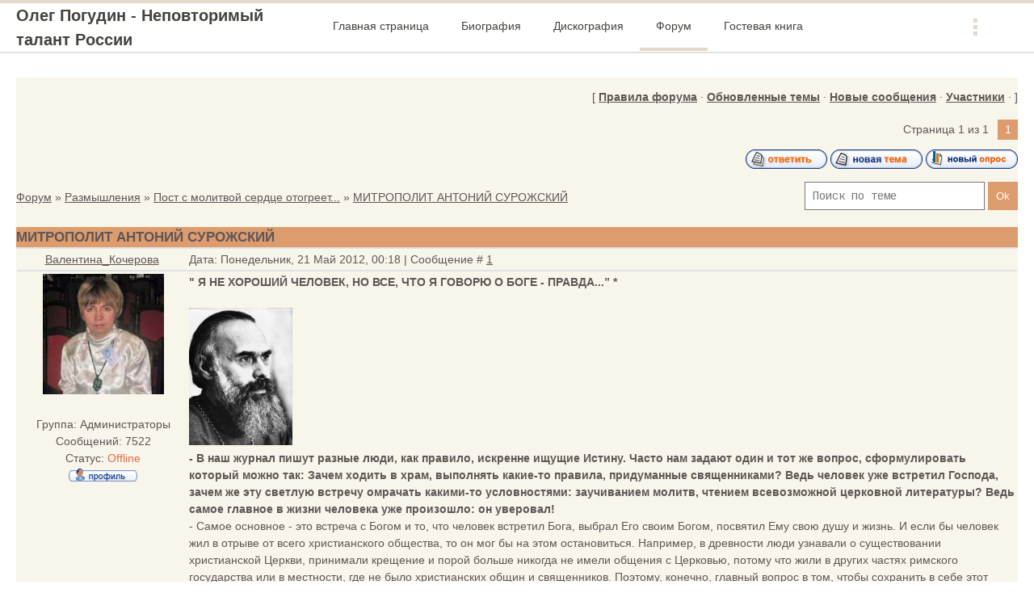

--- FILE ---
content_type: text/html; charset=UTF-8
request_url: http://pogudin-oleg.ru/forum/13-538-1
body_size: 128279
content:
<!DOCTYPE html>
<html>
<head>

	<script type="text/javascript">new Image().src = "//counter.yadro.ru/hit;ucoznet?r"+escape(document.referrer)+(screen&&";s"+screen.width+"*"+screen.height+"*"+(screen.colorDepth||screen.pixelDepth))+";u"+escape(document.URL)+";"+Date.now();</script>
	<script type="text/javascript">new Image().src = "//counter.yadro.ru/hit;ucoz_desktop_ad?r"+escape(document.referrer)+(screen&&";s"+screen.width+"*"+screen.height+"*"+(screen.colorDepth||screen.pixelDepth))+";u"+escape(document.URL)+";"+Date.now();</script>
<meta http-equiv="Content-Type" content="text/html; charset=utf-8">
 <meta http-equiv="X-UA-Compatible" content="IE=edge,chrome=1">
 <title>МИТРОПОЛИТ АНТОНИЙ СУРОЖСКИЙ - Форум</title>
 <meta name="viewport" content="width=device-width, initial-scale=1.0, maximum-scale=1.0, user-scalable=no">
 <link href='https://fonts.googleapis.com/css?family=Material+Icons|Cousine:400,700&amp;subset=cyrillic'
 rel='stylesheet' type='text/css'>
 
 <link type="text/css" rel="StyleSheet" href="/.s/src/shop.css"/>
 <style>
 @font-face {
 font-family: "FontAwesome";
 font-style: normal;
 font-weight: normal;
 src: url("/.s/src/panel-v2/fonts/fontawesome-webfont.eot?#iefix&v=4.3.0") format("embedded-opentype"), url("/.s/src/panel-v2/fonts/fontawesome-webfont.woff2?v=4.3.0") format("woff2"), url("/.s/src/panel-v2/fonts/fontawesome-webfont.woff?v=4.3.0") format("woff"), url("/.s/src/panel-v2/fonts/fontawesome-webfont.ttf?v=4.3.0") format("truetype"), url("/.s/src/panel-v2/fonts/fontawesome-webfont.svg?v=4.3.0#fontawesomeregular") format("svg");
 }
 </style>
 
 <link type="text/css" rel="stylesheet" href="/_st/my.css" />
 <script type="text/javascript">
 var currentPageIdTemplate = 'threadpage';
 var currentModuleTemplate = 'forum';
 </script>

	<link rel="stylesheet" href="/.s/src/base.min.css?v=221108" />
	<link rel="stylesheet" href="/.s/src/layer1.min.css?v=221108" />

	<script src="/.s/src/jquery-1.12.4.min.js"></script>
	
	<script src="/.s/src/uwnd.min.js?v=221108"></script>
	<script src="//s727.ucoz.net/cgi/uutils.fcg?a=uSD&ca=2&ug=999&isp=0&r=0.559410183342873"></script>
	<link rel="stylesheet" href="/.s/src/ulightbox/ulightbox.min.css" />
	<script src="/.s/src/ulightbox/ulightbox.min.js"></script>
	<script async defer src="https://www.google.com/recaptcha/api.js?onload=reCallback&render=explicit&hl=ru"></script>
	<script>
/* --- UCOZ-JS-DATA --- */
window.uCoz = {"module":"forum","layerType":1,"site":{"id":"dreshetnikov","domain":"pogudin-oleg.ru","host":"reshetnikov.ucoz.com"},"ssid":"707005554435674775110","mod":"fr","language":"ru","country":"US","uLightboxType":1,"sign":{"5458":"Следующий","7252":"Предыдущий","7254":"Изменить размер","7253":"Начать слайд-шоу","7251":"Запрошенный контент не может быть загружен. Пожалуйста, попробуйте позже.","5255":"Помощник","7287":"Перейти на страницу с фотографией.","3125":"Закрыть"}};
/* --- UCOZ-JS-CODE --- */

	function Insert(qmid, user, text ) {
		user = user.replace(/\[/g, '\\[').replace(/\]/g, '\\]');
		if ( !!text ) {
			qmid = qmid.replace(/[^0-9]/g, "");
			paste("[quote="+user+";"+qmid+"]"+text+"[/quote]\n", 0);
		} else {
			_uWnd.alert('Выделите текст для цитирования', '', {w:230, h:80, tm:3000});
		}
	}

	function paste(text, flag ) {
		if ( document.selection && flag ) {
			document.addform.message.focus();
			document.addform.document.selection.createRange().text = text;
		} else {
			document.addform.message.value += text;
		}
	}

	function get_selection( ) {
		if ( window.getSelection ) {
			selection = window.getSelection().toString();
		} else if ( document.getSelection ) {
			selection = document.getSelection();
		} else {
			selection = document.selection.createRange().text;
		}
	}

	function pdel(id, n ) {
		if ( confirm('Вы подтверждаете удаление?') ) {
			(window.pDelBut = document.getElementById('dbo' + id))
				&& (pDelBut.width = pDelBut.height = 13) && (pDelBut.src = '/.s/img/ma/m/i2.gif');
			_uPostForm('', {url:'/forum/13-538-' + id + '-8-0-707005554435674775110', 't_pid': n});
		}
	}
function loginPopupForm(params = {}) { new _uWnd('LF', ' ', -250, -100, { closeonesc:1, resize:1 }, { url:'/index/40' + (params.urlParams ? '?'+params.urlParams : '') }) }
function reCallback() {
		$('.g-recaptcha').each(function(index, element) {
			element.setAttribute('rcid', index);
			
		if ($(element).is(':empty') && grecaptcha.render) {
			grecaptcha.render(element, {
				sitekey:element.getAttribute('data-sitekey'),
				theme:element.getAttribute('data-theme'),
				size:element.getAttribute('data-size')
			});
		}
	
		});
	}
	function reReset(reset) {
		reset && grecaptcha.reset(reset.previousElementSibling.getAttribute('rcid'));
		if (!reset) for (rel in ___grecaptcha_cfg.clients) grecaptcha.reset(rel);
	}
/* --- UCOZ-JS-END --- */
</script>

	<style>.UhideBlock{display:none; }</style>
</head>
<body class="base">
<div class="cont-wrap">
 <!--U1AHEADER1Z-->
    <header class="header">
        <div class="upper-container">
            <div class="header-container">
                <div class="logo-wrap">
                    <a class="logo-lnk" href="http://pogudin-oleg.ru/" title="Главная">Олег Погудин - Неповторимый талант России</a>
                </div>
                <div class="mobile-menu-list">
                    <div class="show-menu material-icons" id="show-menu">menu</div>
                </div>
                <div class="main-menu">
                    <nav id="catmenu">
                        <!-- <sblock_nmenu> -->
<!-- <bc> --><div id="uNMenuDiv1" class="uMenuV"><ul class="uMenuRoot">
<li><a  href="http://pogudin-oleg.ru/" ><span>Главная страница</span></a></li>
<li><a  href="/index/0-2" ><span>Биография</span></a></li>
<li><a  href="/index/diskografija/0-77" ><span>Дискография</span></a></li>
<li><a class=" uMenuItemA" href="http://pogudin-oleg.ru/forum/" ><span>Форум</span></a></li>
<li><a  href="http://pogudin-oleg.ru/gb/" ><span>Гостевая книга</span></a></li>
<li><a  href="http://pogudin-oleg.ru/index/0-3" ><span>Обратная связь</span></a></li></ul></div><!-- </bc> -->
<!-- </sblock_nmenu> -->
                        <div class="clr"></div>
                    </nav>
                </div>
            </div>
        </div>
    </header>
    <!--/U1AHEADER1Z-->
 
 <section id="casing">
 <div class="wrapper">
 
 <div class="forum-box">
 <div class="forumContent">
 <table border="0" cellpadding="0" height="30" cellspacing="0" width="100%">
 <tr>
 <td align="right">[
 <a class="fNavLink" href="/forum/0-0-0-36" rel="nofollow"><!--<s5166>-->Правила форума<!--</s>--></a> &middot;
 
 
 
 <a class="fNavLink" href="/forum/0-0-1-34" rel="nofollow"><!--<s230041>-->Обновленные темы<!--</s>--></a> &middot;
 <a class="fNavLink" href="/forum/0-0-1-11" rel="nofollow"><!--<s5209>-->Новые сообщения<!--</s>--></a> &middot;
 <a class="fNavLink" href="/forum/0-0-1-35" rel="nofollow"><!--<s5216>-->Участники<!--</s>--></a> &middot;
 

 
 ]</td>
 </tr></table>
 
		

		<table class="ThrTopButtonsTbl" border="0" width="100%" cellspacing="0" cellpadding="0">
			<tr class="ThrTopButtonsRow1">
				<td width="50%" class="ThrTopButtonsCl11">
	<ul class="switches switchesTbl forum-pages">
		<li class="pagesInfo">Страница <span class="curPage">1</span> из <span class="numPages">1</span></li>
		 <li class="switchActive">1</li> 
	</ul></td>
				<td align="right" class="frmBtns ThrTopButtonsCl12"><div id="frmButns83"><a href="javascript:;" rel="nofollow" onclick="_uWnd.alert('Необходима авторизация для данного действия. Войдите или зарегистрируйтесь.','',{w:230,h:80,tm:3000});return false;"><img alt="" style="margin:0;padding:0;border:0;" title="Ответить" src="/.s/img/fr/bt/39/t_reply.gif" /></a> <a href="javascript:;" rel="nofollow" onclick="_uWnd.alert('Необходима авторизация для данного действия. Войдите или зарегистрируйтесь.','',{w:230,h:80,tm:3000});return false;"><img alt="" style="margin:0;padding:0;border:0;" title="Новая тема" src="/.s/img/fr/bt/39/t_new.gif" /></a> <a href="javascript:;" rel="nofollow" onclick="_uWnd.alert('Необходима авторизация для данного действия. Войдите или зарегистрируйтесь.','',{w:230,h:80,tm:3000});return false;"><img alt="" style="margin:0;padding:0;border:0;" title="Новый опрос" src="/.s/img/fr/bt/39/t_poll.gif" /></a></div></td></tr>
			
		</table>
		
	<table class="ThrForumBarTbl" border="0" width="100%" cellspacing="0" cellpadding="0">
		<tr class="ThrForumBarRow1">
			<td class="forumNamesBar ThrForumBarCl11 breadcrumbs" style="padding-top:3px;padding-bottom:5px;">
				<a class="forumBar breadcrumb-item" href="/forum/">Форум</a>  <span class="breadcrumb-sep">&raquo;</span> <a class="forumBar breadcrumb-item" href="/forum/1">Размышления</a> <span class="breadcrumb-sep">&raquo;</span> <a class="forumBar breadcrumb-item" href="/forum/13">Пост с молитвой сердце отогреет...</a> <span class="breadcrumb-sep">&raquo;</span> <a class="forumBarA" href="/forum/13-538-1">МИТРОПОЛИТ АНТОНИЙ СУРОЖСКИЙ</a></td><td class="ThrForumBarCl12" >
	
	<script>
	function check_search(form ) {
		if ( form.s.value.length < 3 ) {
			_uWnd.alert('Вы ввели слишком короткий поисковой запрос.', '', { w:230, h:80, tm:3000 })
			return false
		}
		return true
	}
	</script>
	<form id="thread_search_form" onsubmit="return check_search(this)" action="/forum/13-538" method="GET">
		<input class="fastNav" type="submit" value="Ok" id="thread_search_button"><input type="text" name="s" value="" placeholder="Поиск по теме" id="thread_search_field"/>
	</form>
			</td></tr>
	</table>
		
		<div class="gDivLeft">
	<div class="gDivRight">
		<table class="gTable threadpage-posts-table" border="0" width="100%" cellspacing="1" cellpadding="0">
		<tr>
			<td class="gTableTop">
				<div style="float:right" class="gTopCornerRight"></div>
				<span class="forum-title">МИТРОПОЛИТ АНТОНИЙ СУРОЖСКИЙ</span>
				</td></tr><tr><td class="postSeparator"><div id="nativeroll_video_cont" style="display:none;"></div></td></tr><tr id="post2102"><td class="postFirst"><table border="0" width="100%" cellspacing="1" cellpadding="2" class="postTable">
<tbody><tr><td class="postTdTop" width="17%" align="center"><a class="postUser" href="javascript://" rel="nofollow" onclick="emoticon('[b]Валентина_Кочерова[/b],');return false;">Валентина_Кочерова</a></td><td class="postTdTop">Дата: Понедельник, 21 Май 2012, 00:18 | Сообщение # <a rel="nofollow" name="2102" class="postNumberLink" href="javascript:;" onclick="prompt('Прямая ссылка к сообщению', 'http://pogudin-oleg.ru/forum/13-538-2102-16-1337545089'); return false;">1</a></td></tr>
<tr><td class="postTdInfo" valign="top">
<img alt="" title="Валентина_Кочерова" class="userAvatar" src="/avatar/11/7696-169819.jpg" border="1"><div class="postRankName"></div>
<div class="postRankIco"><img alt="" style="margin:0;padding:0;border:0;" name="groupIcon" src="http://src.ucoz.net/img/fr/admin.gif" title="Администраторы" /></div>
<div class="postUserGroup">Группа: Администраторы</div>
<div class="numposts">Сообщений: <span="unp">7522</span="unp"></div>

<div class="statusBlock">Статус: <span class="statusOffline">Offline</span><br><a href="javascript:;" rel="nofollow" onclick="window.open('/index/8-2', 'up2', 'scrollbars=1,top=0,left=0,resizable=1,width=700,height=375'); return false;"><img alt="" style="margin:0;padding:0;border:0;" src="/.s/img/fr/bt/39/p_profile.gif" title="Профиль пользователя" /></a>    </div>
 
</td><td class="posttdMessage" valign="top"><span class="ucoz-forum-post" id="ucoz-forum-post-2102" edit-url=""><b>" Я НЕ ХОРОШИЙ ЧЕЛОВЕК, НО ВСЕ, ЧТО Я ГОВОРЮ О БОГЕ - ПРАВДА...” *<br /><br /><!--IMG1--><img style="margin:0;padding:0;border:0;" src="/_fr/5/6966469.jpg" align="" /><!--IMG1--></b><br /><b>- В наш журнал пишут разные люди, как правило, искренне ищущие Истину. Часто нам задают один и тот же вопрос, сформулировать который можно так: Зачем ходить в храм, выполнять какие-то правила, придуманные священниками? Ведь человек уже встретил Господа, зачем же эту светлую встречу омрачать какими-то условностями: заучиванием молитв, чтением всевозможной церковной литературы? Ведь самое главное в жизни человека уже произошло: он уверовал!</b><br />- Самое основное - это встреча с Богом и то, что человек встретил Бога, выбрал Его своим Богом, посвятил Ему свою душу и жизнь. И если бы человек жил в отрыве от всего христианского общества, то он мог бы на этом остановиться. Например, в древности люди узнавали о существовании христианской Церкви, принимали крещение и порой больше никогда не имели общения с Церковью, потому что жили в других частях римского государства или в местности, где не было христианских общин и священников. Поэтому, конечно, главный вопрос в том, чтобы сохранить в себе этот живой опыт, опыт встречи с Богом.<br /><br />Наше богослужение, церковные правила развивались очень постепенно, и развивались они в помощь, а не в ограничение молитвенной свободы или лирической открытости Богу. Иногда у нас нет слов. Рвется душа к Богу и хочет Ему что-то сказать, но слов нет. А если посмотреть в молитвенник, то можно найти слова, которые написали святые. Потому что они тоже оказались в таком же положении, им хотелось что-то сказать от себя Господу. И они это выразили в той или иной молитве. Но тут надо учитывать то, что, во-первых, совершенно немыслимо идентифицироваться, слиться с десятком молитв вечернего или утреннего правила, как будто они просто твои. Ведь каждая из них написана каким-то одним святым, и он вложил туда свой опыт о Боге, о своей собственной судьбе, о том, как он видит жизнь и мир. И когда мы их читаем, мы не можем просто сказать: <i>“Я всецело заодно с этим святым”.</i> Но я могу быть честным и сказать: <i>“Я ещё неопытный, я не знаю точно, как выражать самое глубинное, что во мне есть по отношению к Богу".</i> И вот я возьму ту или иную молитву, именно те молитвы, которые уже доходят до моей души, и буду читать. Причем буду говорить вместе со святым - от себя. Что-то я могу сказать честно его словами, но от себя. Чего-то я сказать не могу, я ничего об этом не знаю. Приведу пару примеров.<br /><br />Помню, когда я был подростком, то <i>"насмерть"</i> поссорился с товарищем. Я пришел к моему духовнику, отцу Афанасию и говорю: “<i>Батюшка, что делать? Когда я читаю молитву “Отче наш” и дохожу до слов “и оставь нам долги наши, якоже и мы оставляем должником нашим”, я не знаю, как это сказать, потому что не прощаю, не могу простить и никогда не прощу”</i>. Отец Афанасий сказал: “А в чем проблема? Когда дойдешь до этих слов, скажи: <i>“Господи, не прости мне моих грехов, так же как я не прощаю Кириллу, моему другу”</i>. Но я не мог так сказать, я хотел быть прощенным. А батюшка сказал: <i>“Хочешь, но не можешь. Иди домой…”</i>. Через некоторое время я вернулся и услышал слова духовника: <i>“Ну, если не можешь, тогда “перепрыгни” через эти слова”</i>. Я попробовал, но не смог, потому что хотел быть прощеным. Опять вернулся. И услышал: <i>“А ты хотел бы быть в состоянии ему простить - чтобы хоть это доброе намерение Бог принял от тебя?” -“Конечно, хотел бы!” - “Когда дойдешь до этого места скажи: “Господи, в меру того, как мне хочется простить его, Ты и меня прости!”</i>. И так батюшка меня через эту молитву <i>“протянул”</i> до момента, когда я сообразил: я поссорился из-за пустяка - и ради этого себя лишаю Божьего прощения?…<br /><br />Другой пример того, как мы можем пророй положиться на слова молитвы и на молитву святого, когда у нас нет ни веры достаточной, ни уверенности. У меня был такой позорный случай. Когда я жил с бабушкой и мамой, у нас в квартире завелись мыши. Они полками бегали, и мы не знали, как от них отделаться. Мышеловки мы не хотели ставить, потому что нам было жалко мышей. Я вспомнил, что в требнике есть увещевание одного из святых диким зверям. Там начинается со львов, тигров и заканчивается клопами. И я решил попробовать. Сел на койку перед камином, надел епитрахиль, взял книгу и сказал этому святому: <i>"Я ничуть не верю, что из этого что-то получится, но раз ты это написал, ты, значит, верил. Я твои слова скажу, может быть, мышь поверит, а ты молись о том, чтобы это получилось"</i>. Я сел. Вышла мышь. Я её перекрестил: <i>“Сиди и слушай!”</i>- и прочел молитву. Когда я кончил, перекрестил её снова: <i>“Теперь иди и скажи другим”</i>. И после этого ни одной мыши у нас не было! Вот вам два примера, оба позорные в том, что касается меня. Но это говорит о том, что мы не можем просто взять молитву святого и прочесть ее, как будто она наша, и думать, что мы на уровне святого или "<i>отделались"</i>. Вопрос в том, что читать те или иные молитвы не так просто. Надо эти молитвы продумывать, <i>“процеживать”</i>. Надо выбирать те молитвы, которые тебе подходят.<br /><br />Есть в одном письме святителя Феофана Затворника слова, где он говорит, что когда ты читаешь псалом, и на второй строчке все твое внимание уйдет в слова и они тебе в душу ударят, останься с этими словами. И вот этому надо учить людей. То же самое относится к хождению в церковь. Там люди могут встретить Бога каким-то особенным образом. Но если им надо встретить Его под контролем правил, они, может быть, и не придут второй раз. В Париже у нас была дама, заведующая домом престарелых. Она была искренне верующей, приняла православие по убеждению. Она была французской графиней, очень элегантной, культурной женщиной. Когда она первый раз поехала в Россию, то пошла в храм в своем лучшем платье, в лучшей шляпке, с накрашенными губами. А старушка в храме повернулась, посмотрела на неё и сказала: <i>“Миленькая, да в храм нельзя входить разряженной, как проститутка. Дай-ка я тебя поправлю!”</i> Она плюнула в платок и вытерла ей лицо…<br /><br />Так часто случается, когда человек приходит ещё незрелый. Ему все указывают: того не делай, этого не делай. А надо дать человеку войти и на своем уровне погрузиться в то, что происходит в церкви. Знаете, богослужение, молитва похожи в каком-то смысле на то, как мы можем пойти на концерт и слушать произведения великого композитора. Всего мы не можем воспринять, но что-то до нас доходит. И по мере того, как мы снова это слышим, мы созреваем и все глубже и глубже уходим в этот музыкальный, психологический, а затем духовный мир данного композитора. То же самое нам надо делать с людьми, которые приходят в церковь. То есть не требовать от них невозможного.<br /><br /><b>- Владыка, в Церкви, по идее, люди должны быть если не святыми, то хотя бы стремящимися к Свету, к Господу. Почему же даже в этом святом месте мы часто встречаем недостойных людей?</b><br />- Вопрос справедливый. Я думаю, что дело священников и сознательных мирян - воспитывать других людей в правде, в чистоте. Это просто несчастье, что на самом деле в Церкви порой происходит то, о чем вы говорите. Но все-таки это Церковь, откуда - вот что меня поражает - Христос не уходит! Потому, что Он пришел грешников спасти, и Он пришел с ними быть и хоть Своим присутствием что-нибудь в них изменить. И если мы верны Христу, то можем забыть, что за человек стоит рядом.<br />Думаю, что мы всегда можем найти в другом человеке много нехорошего. Однако если я знаю, что пришел в Дом Божий, что здесь живет Христос, что Он до сих пор распят ради тех людей, которые недостойны Его воплощения, Его учения, Его смерти и Воскресения, то закономерен вопрос: <i>“А я-то каков? Неужели я могу осудить этого человека, которому никто никогда не помог стать другим? Что я могу сделать для этого человека?”</i> Не просто сказать что-то красивое, а что-то сделать для него, на себя посмотреть и начать себя уважать.Мне кажется, что первое, чему мы должны научиться - это уважать себя самих и, конечно, другого.<br /><br /><b>- Одна знакомая жаловалась мне, что ее сын стал... ходить в православный храм! Он был художником, но бросил искусство, к науке стал относиться с подозрением, свое прошлое увлечение стал называть исчадием ада. С тревогой она спрашивала меня, не является ли Православная Церковь такой же сектой, как некоторые другие религиозные организации? Ведь именно в секте человек становится косным, не способным воспринимать все многообразие мира. Может быть, говорила она, Православная Церковь - символ косности, не успевающей за современностью?</b><br />- Быть христианином - это значит быть таким человеком, который может в любую ситуацию, в любые занятия внести свет Божий. Конечно, есть развратная музыка и есть возвышенная музыка, есть искусство, того или иного рода; но не искусство виновато, а виноват данный человек, который ищет и старается выразить что-то, что в нем есть, и оно у него выходит уродливо. Так же, как человек, у которого нет слуха, но который хочет петь - у него все, что он ни запоет, звучит ужасно. И нет такой сферы в культуре, которая не может быть освященной. Если мы возьмем историю Церкви, то, например, святой Иоанн Дамаскин писал стихи и музыку. Многие иконы были написаны святыми. А научные исследования - это попытка как можно глубже познать мир, каким Бог его сотворил, и то, что с ним произошло из-за человеческого отпадения от Бога.<br /><br />После средней школы я учился в Сорбонне, изучал физику, химию и биологию, а затем учился на медицинском факультете, где я получил откровение о Боге. Я одновременно начал открывать и тайны мироздания, и то, что писали святые отцы и духовные авторы. И это слилось у меня в одно. Это не значит, что так обязательно случится, но это не вина науки, литературы или музыки. Я думаю, что мы должны быть готовы встретить всё, что есть на свете в области знания, культуры, вглядеться, что в этом есть такое, что говорит истину о Боге и о человеке. И помочь другому разобраться в этом.<br /><br /><b>- Владыка, в августе этого года должна состоятся канонизация новомучеников и исповедников, пострадавших в годы советской власти. Среди них в лике святых предполагается прославить последнего Российского Императора Николая II и всю царскую семью. Сейчас в нашей стране существует множество мнений по этому поводу, ибо личность царя вызывает много вопросов. Каково Ваше отношение к канонизации и Императору Николаю?</b><br />- Я думаю, что канонизация царской семьи законная вещь и справедливая. Потому, что происходит не канонизация монархии как таковой, а канонизация человека или группы людей. Это не попытка занять позицию <i>“монархисты против немонархистов”</i>. Это признание того, что из себя представлял Государь император как человек и как он рассматривал свое место в России. Как человек, мы знаем, он был нравственным, чистым, с открытой душой. Его отношение к своему служению было классическим: монарх перед Богом представляет всю свою Родину и всех своих подданных. Поэтому, когда пришло время распятия России в ужасах гражданской войны, революции и последующих десятилетий, он счел невозможным от этого уйти. Ему предлагали бежать из России в Англию, но он отказался, потому что считал, что представляет Россию перед Богом и народом, и что если его страну распинают, то и он должен принять распятие. Это, как мне кажется очень точно выражено в стихах, которые записала одна из дочерей государя, великая княжна Ольга:<br /><br /><i>… И у преддверия могилы<br />Вдохни в уста твоих рабов<br />Сверхчеловеческие силы<br />Молиться кротко за врагов.</i><br /><br />Они именно отдавали свою жизнь в единстве с русским народом и с Родиной. Именно это важно для канонизации: личная нравственность, личное осознание ответственной солидарности с судьбой России, с русским народом…<br /><br /><b>- Сейчас распространено мнение что необязательно регистрировать брак. Если люди верны друг другу и любят друга - почему они должны дожидаться какого-то обряда и до этого срока откладывать близость?</b><br />- Знаете, за столетия у нас сложилось сложное отношение к любви человеческой, к телесному и душевному общению и к браку как таковому. Один из отцов Церкви писал, что мир не мог бы существовать без таинств, и во всем языческом мире осталось одно таинство после падения человека - это брак. Потому что это то действие, через которое Бог соединяет двух воедино и присутствует в этом единстве. Но это значит, что эти двое должны действительно друг друга любить, они должны стать действительно едиными. В христианском опыте брак - это икона взаимного отношения Христа и Церкви! В сущности, разница между сожительством по любви в полной чистоте и браком церковным в настоящем смысле слова именно в том, что в светский брак еще не есть икона Христа и Церкви. И вот если говорить в этом смысле о браке церковном по отношению к гражданскому или просто взаимной любви, соединяющей 2-х, тут есть ещё один момент: самое главное здесь то, что в церковном браке Христос вступает в семью и раскрывает новые горизонты взаимоотношений между людьми.<br /><br /><b>- Многие люди, приходя в храм, замечают там очень много обыденных отношений, бытовых сцен - а ведь именно от этого большинство из них бежали и пришли в Церковь! Они ждут чистых, сейчас принято говорить - “неформальных” - отношений между людьми...</b><br />- Знаете, в древности, в самом начале, люди соединялись с Церковью, зная, что это смертельно опасно. Первое поколение христиан было чистым, потому что принадлежать Церкви значило быть готовым на мученичество. Потом Церковь была признана государством, и положение изменилось. Теперь принадлежать к Церкви ничего подобного не значит. И потому, в этом смысле, Церковь стала в значительной мере светским обществом, которое верит в Бога, во Христа. Но в этой Церкви есть главные моменты, которые спасительны. В этой Церкви есть люди, которые, действительно, всю жизнь отдали Христу, для которых встреча со Христом было переменой всего. И они незаметно в этой среде находятся. Кроме того, Церковь - это место, где мы можем встретить Бога, так, как мы не можем встретить Его на улице. Хотя и бывает, что мы Его встречаем совершенно в неожиданных обстоятельствах. Это больше относится к войне, чем к мирному состоянию. Мне довелось видеть, как люди просыпаются от греховной жизни на войне. Или, например, в период, когда у нас в эмиграции была неописуемая беднота и голод, но маленькая группа людей создавала маленький храм в каком-нибудь подвальном помещении, и этот храм был местом убежища для Христа Спасителя... В мире, который Его отверг, люди голодные, холодные, бедные создавали место, которое Ему полностью принадлежит.<br /><br />Но когда тихо и мирно - оказывается, что это делать гораздо трудней. Ведь мы говорим о Церкви как о Доме Божьем. Это место, где Бог живет. Это место, куда мы приходим к Нему и понимаем, что Он тут есть. И порой люди это чувствуют. Я помню одного человека, который как-то зашел в наш храм. Он должен был передать посылку нашей прихожанке, хотя сам был безбожником. Он хотел прийти к концу службы, но когда зашел в храм, ему <i>“не повезло”</i> - служба ещё не отошла. Он сел в глубине церкви. После, когда все уже ушли, он продолжал сидеть. Я подошел к нему и попросил выйти, так как нужно было закрывать храм. А он говорит: <i>“Я хочу знать, в чем тут дело? Я неверующий, но у меня чувство, что что-то здесь происходит. От чего такое ощущение? От мерцания свечей, от заунывного вашего пения или это коллективная истерика? В чем дело?”</i> Я ответил, что, с моей точки зрения, это Божье присутствие, но если Бога нет, то у меня нет ответа для него. Этот человек захотел прийти в храм ещё, но только тогда, когда не будет людей. Он опасался какого-либо <i>“гипнотического влияния”</i>, как он сказал. Приходил три-четыре раза и все время чувствовал чье-то присутствие. <i>“Знаете, я заметил ещё, что люди приходят в церковь с одним выражением лица, а уходят с другим, с каким-то просветленным. А когда они идут по ступенькам и что-то получают от вас, то у них глаза другие. Значит что-то происходит. Если ваш Бог пассивный, Он мне не нужен, но если активный - это дело другое. Давайте встречаться и говорить о Нем”</i>… Через год он крестился.<br /><br />Этот храм и люди в нем, конечно, не святые; но самые обыкновенные люди, коллективно стоящие в присутствии Христа - вдруг делаются носителями чего-то. И если ты обращаешь внимание не на людей, а на то, что создается соборностью, тогда ты можешь уловить что-то, несмотря на греховность людей. Знаете, я священник уже 50 лет с лишним, и я нехороший человек, но то, что я говорю о Боге, - правда. И если то, что я говорю – правдиво, то, несмотря на мою греховность, это может до человека дойти. Есть такое японское присловье: <i>“Если ты стреляешь из лука в цель, твоя стрела не пробьет центра мишени, если одновременно не пробьет твоего сердца".</i><br /><a class="link" target="_blank" href="http://sinergia-lib.ru/index.php?page=antony&id=712" rel="nofollow">http://sinergia-lib.ru/index.php?page=antony&id=712</a></span>
 <div class="eAttach" align="left">Прикрепления: 
						<span dir="ltr">
							<a class="entryAttach ulightbox" title="9.6 Kb" href="/_fr/5/6966469.jpg" target="_blank">6966469.jpg</a>
							<small class="entryAttachSize" >(9.6 Kb)</small>
						</span></div>

</td></tr>
<tr><td class="postBottom" align="center"><!--IF--><!--?else?-->&nbsp;<!--?endif?--></td><td class="postBottom">
<table width="100%" cellspacing="0" cellpadding="0" border="0">
<tbody><tr><td><br></td><td style="padding-right:5px;" align="right"></td><td width="2%" nowrap="" align="right"><a class="goOnTop" href="javascript:scroll(0,0);"><img alt="" style="margin:0;padding:0;border:0;" src="/.s/img/fr/bt/39/p_up.gif" title="Вверх" /></a></td></tr>
</tbody></table></td></tr></tbody></table></td></tr><tr id="post2103"><td class="postRest2"><table border="0" width="100%" cellspacing="1" cellpadding="2" class="postTable">
<tbody><tr><td class="postTdTop" width="17%" align="center"><a class="postUser" href="javascript://" rel="nofollow" onclick="emoticon('[b]NK[/b],');return false;">NK</a></td><td class="postTdTop">Дата: Понедельник, 21 Май 2012, 13:59 | Сообщение # <a rel="nofollow" name="2103" class="postNumberLink" href="javascript:;" onclick="prompt('Прямая ссылка к сообщению', 'http://pogudin-oleg.ru/forum/13-538-2103-16-1337594350'); return false;">2</a></td></tr>
<tr><td class="postTdInfo" valign="top">
<div class="postRankName"></div>
<div class="postRankIco"></div>
<div class="postUserGroup">Группа: Проверенные</div>
<div class="numposts">Сообщений: <span="unp">323</span="unp"></div>

<div class="statusBlock">Статус: <span class="statusOffline">Offline</span><br><a href="javascript:;" rel="nofollow" onclick="window.open('/index/8-14', 'up14', 'scrollbars=1,top=0,left=0,resizable=1,width=700,height=375'); return false;"><img alt="" style="margin:0;padding:0;border:0;" src="/.s/img/fr/bt/39/p_profile.gif" title="Профиль пользователя" /></a>    </div>
 
</td><td class="posttdMessage" valign="top"><span class="ucoz-forum-post" id="ucoz-forum-post-2103" edit-url="">Замечательно, что на сайте появилась православная страничка. Замечательно, что открылась она интервью с митрополитом Антонием Сурожским. Потому что в этом интервью есть ответы на многие вопросы, которые возникают у людей, только пришедших к вере в Бога или людей, задумавшихся об этом. От банальных (с виду):<br /><i>- «Зачем ходить в храм, учить молитвы, читать церковную литературу, если ты уже уверовал?»</i> (это для тех, кто считает, что главное – Бог в душе, а принимать участие в жизни Церкви не нужно);<br />- <i>«почему часто встречаются в храме недостойные люди?</i>» до более глубоких (канонизация царской семьи, разница между сожительством по любви в полной чистоте и церковным браком и др.)<br />Интервью очень понравилось. Особенно запали в душу два фрагмента. Один, о том, как духовник постепенно, по шажочку, привёл Антония Сурожского (когда он был подростком) к прощению друга, благодаря сознательному, а не формальному чтению молитвы «Отче наш».<br />Другой, о том, как неверующий человек, зайдя в храм только для того, чтобы передать посылку, попал на службу и вдруг почувствовал что-то необъяснимое для себя, а потом пришёл к вере. Когда увидела вот эти сведения об Антонии Сурожском: <i>«После средней школы я учился в Сорбонне, изучал физику, химию и биологию, а затем учился на медицинском факультете, где я получил откровение о Боге…»</i>, то вспомнила пятнадцатилетней давности <i>«увещевания»</i> одной своей знакомой. Тогда я делала первые шаги к вере. Знакомая говорила: <i>«Как ты можешь в это верить?! У тебя же техническое образование! Ты же учила физику!»</i> Жаль, что тогда я не знала об образовании Антония Сурожского. Это, наверное, было бы для неё поводом задуматься. Впрочем, прошло несколько лет, и она крестила свою внучку.<br />P.S. Ещё очень понравился фрагмент об избавлении от мышей в квартире по молитве святому.</span>


</td></tr>
<tr><td class="postBottom" align="center"><!--IF--><!--?else?-->&nbsp;<!--?endif?--></td><td class="postBottom">
<table width="100%" cellspacing="0" cellpadding="0" border="0">
<tbody><tr><td><br></td><td style="padding-right:5px;" align="right"></td><td width="2%" nowrap="" align="right"><a class="goOnTop" href="javascript:scroll(0,0);"><img alt="" style="margin:0;padding:0;border:0;" src="/.s/img/fr/bt/39/p_up.gif" title="Вверх" /></a></td></tr>
</tbody></table></td></tr></tbody></table></td></tr><tr id="post2376"><td class="postRest1"><table border="0" width="100%" cellspacing="1" cellpadding="2" class="postTable">
<tbody><tr><td class="postTdTop" width="17%" align="center"><a class="postUser" href="javascript://" rel="nofollow" onclick="emoticon('[b]Валентина_Кочерова[/b],');return false;">Валентина_Кочерова</a></td><td class="postTdTop">Дата: Воскресенье, 05 Авг 2012, 21:40 | Сообщение # <a rel="nofollow" name="2376" class="postNumberLink" href="javascript:;" onclick="prompt('Прямая ссылка к сообщению', 'http://pogudin-oleg.ru/forum/13-538-2376-16-1344188413'); return false;">3</a></td></tr>
<tr><td class="postTdInfo" valign="top">
<img alt="" title="Валентина_Кочерова" class="userAvatar" src="/avatar/11/7696-169819.jpg" border="1"><div class="postRankName"></div>
<div class="postRankIco"><img alt="" style="margin:0;padding:0;border:0;" name="groupIcon" src="http://src.ucoz.net/img/fr/admin.gif" title="Администраторы" /></div>
<div class="postUserGroup">Группа: Администраторы</div>
<div class="numposts">Сообщений: <span="unp">7522</span="unp"></div>

<div class="statusBlock">Статус: <span class="statusOffline">Offline</span><br><a href="javascript:;" rel="nofollow" onclick="window.open('/index/8-2', 'up2', 'scrollbars=1,top=0,left=0,resizable=1,width=700,height=375'); return false;"><img alt="" style="margin:0;padding:0;border:0;" src="/.s/img/fr/bt/39/p_profile.gif" title="Профиль пользователя" /></a>    </div>
 
</td><td class="posttdMessage" valign="top"><span class="ucoz-forum-post" id="ucoz-forum-post-2376" edit-url=""><b>О СЛОВЕ БОЖИЕМ<br /><br /><!--IMG1--><img style="margin:0;padding:0;border:0;" src="/_fr/5/2918315.png" align="" /><!--IMG1--></b><br />Митрополит Сурожский Антоний. Как часто с любовью вспоминается это имя людьми, лишь недавно вставшими на путь реального воцерковления, решившимися не называться, а быть христианами, услышать Бога и ответить на Его любовь. Все они, обращаясь к наследию владыки Антония, находили образец честного отношения к себе и к своей вере, причем образец этот был не из далеких времен христианской древности, а в жизни нашего современника, служившего Богу на Западе, в условиях главенства секулярного мира, навязывающего отнюдь не христианские ценности. Сегодня все мы живем в этом секулярном и, можно сказать, языческом мире, где понятие веры во Христа является скорее бесплатным приложением к образу жизни современного человека, который, по слову русского философа И/Ильина, преследует одновременно различные цели и служит, одновременно разным «богам» [И.А. Ильин. Поющее сердце. Книга тихих созерцаний. - М.: Дар, 2005].<br /><br />Именно такой внутренне разделенный человек (а таковым может быть как неофит, так и церковный человек со значительным «<i>стажем</i>» жизни на приходе) в творениях вл.Антония призывается встать на трудный, но благодатный путь борьбы с неискренностью и самообманом, на путь реальной жизни под водительством не собственных мечтаний, а Духа Святого. Иными словами - на путь спасения. Миссионерская значимость творений вл. Антония определяется особым живым слогом, чуждым высокопарных и далеких от жизни рассуждений, что почти сразу ставит человека перед выбором предстояния Богу Живому или следования удобным, но мертвым схемам внешнего благочестия, на путях которого нет Христа. Митр. Антоний Сурожский позволяет нам по-новому осмыслить такие, казалось бы, простые понятия, как покаяние, смирение и послушание. Каждого из нас он призывает по-настоящему научиться слушать и слышать Бога, и иметь мужество следовать услышанному. Конечно, голос Божий мы можем услышать и в вещаниях собственной совести, и в творениях св.отцов, в проникновенных словах старцев. Однако именно в Священном Писании Господь ясно дает слышать Себя и призывает каждого из нас к Себе.<br /><br />Наше время, несмотря на очевидное внешнее распространение Православия и даже некоторой моды на него, характеризуется поразительным невежеством в отношении Cвщ.Писания среди абсолютного большинства православных христиан. Именно поэтому трезвое и пленяющее искренностью слово вл.Антония помогает нам вернуться к истинно отеческому отношению православного христианина к этой Книге книг. Проповеди вл.Антония помогают нам увидеть значимость Cвщ. Писание, пути подготовки к его чтению, а главное - к реализации его в собственной жизни.<br /><br /><b>ЗНАЧЕНИЕ СЛОВА БОЖИЯ</b><br />Вл.Антоний вслед за блаж.Иеронимом ["<i>Мы едим Его Тело и пьем Его Кровь в Божественной Евхаристии. Но также при чтении Свщ.Писания»</i> называет Свщ.Писание Таинством, которое обновляет, дает жизнь, открывает нам вечность и все остальные другие таинства… где действует Бог. В Писании Сам Бог приходит в нашу жизнь. Но как это Божье посещение меняет каждого из нас? Слышим ли мы, то что Бог говорит нам в Своем Слове? Проникает ли оно в наши глубины, как семя, падающее в добрую землю, принося плод не размышлений, не переживаний только, но жизни? Эти вопросы ставит перед собой и нами вл. Антоний. Отношение к Слову Божию он отождествляет с нашей готовностью встретить в своей жизни Самого Бога: <i>«Примем слово Божие, -</i> говорит владыка<i>, - будто прямо от Бога, - от любимого и возлюбившего нас Бога. И начнем жить»</i> . Именно начать жить, а не только гностически потреблять библейские тексты, видя в самом знании текста Писания смысл и цель подобных штудий, призывает нас известный пастырь. Что же говорит митр.Сурожский Антоний о нашем <i>«слышании»</i> и <i>«знании</i>» Свщ.Писания?<br /><br />«<i>Год за годом повторяется по воскресеньям чтение одних и тех же отрывков из Свщ. Писания. Почему снова такое понятное, так хорошо известное место читается, зачем - разве мы этого не знаем»?</i> - так выражает недоумение многих христиан вл.Антоний. <i>«Нет, не знаем!</i> - также решительно отвечает он. Потому что узнать по слуху тот или иной отрывок, вспомнить все, что там сказано, это еще не значит <i>“знать”</i>. Мы знаем отрывок Свщ. Писания только тогда, когда он для нас стал жизнью, то есть когда мы живем так, как там говорится/ Услышать - это значит отозваться, и не только на одно мгновение, а отозваться навсегда. Мы слушаем слово Божие изо дня в день, из недели в неделю и из года в год, и остаемся такими холодными, потому что мы не хотим слышать. Мы хотим услышать то слово, которое нам желанно. И жизнь остается мелкой и бедной, без глубины, без вечности и без вдохновения. Не в этом ли причина, что лишь ограниченный процент православных христиан имеет обычай регулярно обращаться к Слову Божию, чтобы жить Писанием, думать и говорить с его помощью? Разве не сбывается на нас слово древнего пророка Иеремии, говорящего: <i>«К кому мне говорить и кого увещевать, чтобы слушали? Вот, ухо у них необрезанное, и они не могут слушать; вот, слово Господне у них в посмеянии; оно неприятно им»</i> (Иер. 6:10).<br /><br />По мысли вл. Антония, о чтении Слова Божия следует говорить в категориях синергии, как о соработничестве с Богом. А до тех пор, пока <i>«Евангелие остается для нас внешним законом, пока Евангелие остается Божественной волей, отличной от нашей воли или противной ей, мы не евангельская община, способная дать миру откровение благой вести»</i>.<br />В полемике с сектантством православное богословие особый упор делает на тот факт, что Свщ. Писание было дано Богом через Церковь и для Церкви, указывая тем самым на невозможность понимания глубины Писаний вне Православного Предания. Однако как это положение понимается нами не в полемическом ракурсе, а в положительном смысле? Для вл.Антония Писание принадлежит не абстрактной Церкви, а каждому литургическому собранию, которое имеет Писание не только <i>«на скрижалях каменных»</i>, но и <i>«на плотяных скрижалях сердца»</i> (2 Кор. 3:3).<br /><br />На каждой службе мы предстоим перед словом Божиим и думаем, что этим мы становимся народом Божиим; но от нас требуется гораздо большее, если мы хотим быть таким народом Божиим, который может сказать, что Божественное слово принадлежит ему. Евангелие родилось в Церкви. Именно изнутри этой общины родилось познание Бога, любовь к Богу, видение также состояния и судьбы, становления и призвания человека. Народ Божий - это такая община, которая свидетельствует о чем-то, что является ее жизнью, предметом ее любви, ее радостью. Библейский народ - это не народ, который читает Библию, верно хранит ее и возвещает ее; подлинный народ Божий, подлинный народ библейский, подлинный народ евангельский должен быть такой общиной, которая могла бы сама написать Священное Писание, проповедовать его из собственного опыта, дать ему начало, родить его. Если мы не такая община - мы не принадлежим поистине ни Евангелию, ни народу Божию. Это ли мы видим в действительности? Желаем ли мы стать снова такой общиной, которая желает научиться жить согласно слову Самого Бога, научиться быть таким народом, жизнь которого согласна со словом Евангелия? Какие же реальные шаги предлагает нам владыка Антоний Сурожский на пути возрождения в нашей повседневности православного отношения к Слову Божию?<br /><br /><b>КАК ЧИТАТЬ ЕВАНГЕЛИЕ</b><br />Первое условие для извлечения пользы от последовательного чтения Евангелия вл.Антоний видит в честном и серьезном отношении к этому делу, с единственным желанием - открыть истину, понять, что там сказано. При чтении Евангелия человек непременно натыкается на различные места, которые по-разному отзываются в нашей душе. Среди них владыка указывает на непонятные и даже чуждые нам речения, которые необходимо принять к сведению и читать дальше, ожидая момента, когда мы дорастем до того, чтобы их лучше понять. Другие места могут вызвать отказ и несогласие, что служит знаком человеку: Евангелие и я не созвучны в каком-то отношении. И, наконец, будут такие места, на которые он может отозваться всем сердцем, всей душой, которые кажутся такими прекрасными, такими значительными, что на них необходимо особо остановиться и прочувствовать их силу.<br /><i>«Готовность честно, открыто, без страха отозваться на что бы то ни было, что дойдет до нашего сознания, что зажжет нашу душу радостью, восторгом и побудит нас не только созерцать красоту, а осуществлять то, что мы обнаружили в себе, в Боге через Евангелие»</i>, - таково по Антонию Сурожскому первое условие для чтения Евангелия. Но, слушая Слово Божие, мы часто получаем лишь какое-то мгновенное наслаждение, без всякого намерения жить по слову, которое тронет душу. Бывает, что мы удерживаем слова Писаний в памяти и повторяем их другим, и любуемся их смыслом, но они не приводят в движение нашей воли и не могут изменить нашей жизни... Причину этого вл. Антоний видит в отсутствии в нас глубины и решимости, которая нас заставила бы сказать: «<i>если это правда, то я буду жить так, уже без пощады к себе, без всякой жалости к себе; ради жизни я буду поступать наперекор всем стремлениям, всей лжи, и неправде, и мертвости, которые во мне есть».</i><br /><br />Далее, чтобы получить какую-то пользу от чтения Евангелия, нужна выдержка и последовательность. Необходимо вникать в смысл Евангелия, то есть удостовериться в понимании того, что сказано (для этого владыка советует обратиться к помощи словарей и разных переводов библейских текстов). Потому что от того, насколько глубоко понимается слово, оно доходит глубоко или остается поверхностно. Для того, чтобы Слово Божие действительно преображало нашу жизнь вл. Антоний призывает внимательно прислушиваться к тому, что Бог говорит, и вглядываться в то, что Он творит, всматриваясь во все ситуации, которые описаны в том или другом евангельском отрывке. И каждый из нас должен постараться и найти свое место в толпе, Его окружающей, слушать, как если бы мы присутствовали действительно, когда Он произносил эти слова, слушать, как если бы мы стояли в толпе, когда Он целил, спасал, звал к покаянию людей, пришедших к Нему. И наконец, надо читать Евангелие регулярно, предварительно прочитав молитву о Божием просвещении, не торопясь и вслушиваясь в каждое слово. И раньше чем вернуться к обычному делу, владыка советует остановиться, сесть и помолчать несколько минут в тишине, вслушиваясь в то, что Бог говорил нашему сердцу.<br /><br /><b>ЧТО СТОИТ ИСКАТЬ В ЕВАНГЕЛИИ?</b><br />Каждый из нас встречался со стереотипом, будто Православие - это религия запретов, которая, отнимая у человека <i>«радости этого мира»</i>, ничего не дает взамен, что Заповеди Божии - лишь система предписаний и запретов. Подобный подход и в Евангелии видит книгу грозного Божьего суда, требований Господних, где каждый может увидеть лишь обличение своего несовершенства и греха.<br />Часто даже <i>«духовники советуют читать Евангелие… и отмечать все те указания на греховность, которые там есть, и ставить перед собой вопрос: греховен ли я в этом или нет? И делая это, люди проходят мимо самых светлых моментов в Свщ. Писании».</i> Однако для вл. Антония Евангелие не повод для страха и уныния - это прежде всего книга радости и надежды: радости о том, что среди нас Господь, не далекий, не грозный, а родной, свой, как самый близкий друг, облеченный в человеческую плоть, знающий из личного Своего опыта, что значит быть человеком. И радость и надежда о том, что на каждой странице Господь требует от нас, чтобы мы были достойны величия своего человечества, не дает нам стать меньше, чем человек, - хотя мы и грешим так часто и недостойны бываем и себя, и Его. Поэтому, по совету вл. Антония, читая Свщ. Писание, нужно не только искать то, в чем Евангелие нас обличает, а искать еще больше в Евангелии те места, от которых горит сердце, возбуждается желание последовать этим указаниям, яснеет ум, крепость воли возрастает , то, что в Евангелии так глубоко нас трогает, что чувствуется как бы сродство, близость с Богом. Только так Благая весть сможет привнести в нашу жизнь что-то настолько новое, что станет возможно жить, а не только влачить какое-то существование или существовать по необходимости.<br /><br /><b>О ПРОПОВЕДИ СЛОВА БОЖИЯ</b><br />Особое значение имеет опыт вл. Антония для того, кто призван Церковью проповедовать Слово Божие, и прежде всего - для священника, которого владыка вслед за св.отцами именует пятым евангелистом. По совету владыки, проповедь не нужно говорить никому, кроме как самому себе и в итоге делиться с людьми тем, что этот отрывок совершил над самим проповедником. Обращаясь к слушающим его, священник в первую очередь должен обратиться к самому себе с вопросом: что говорит мне этот отрывок? К чему он меня обязывает? Как я слышу? И если я слышу - что скажу? Если слово, которое священник говорит в проповеди, ударяет его душу, если глубоко вонзается, как стрела, в его собственное сердце, оно ударит и в чужую душу и вонзится в чужое сердце. Но если проповедник будет говорить <i>«вот этим людям»</i> то, что, ему думается, им полезно знать, то большей частью это будет бесполезно, потому что ума это, может быть, коснется, но ничью жизнь это не перевернет. А вдруг случится так, что Христос говорит слова, на которые проповедник сам не умеет отозваться?<br /><br />Здесь многое поясняет опыт самого владыки. Однажды во время литургии он читал Евангелие и, будучи очень усталым, понял, что текст до него не дошел. И в течение всей службы он переживал с ужасом тот факт, что Господь обратился со Своим словом, а у него ничего не дрогнуло в душе. И когда пришло время проповедовать, он вышел и сказал: вот что случилось, Вы понимаете, какой это ужас? Господь мне говорит такие-то слова, а я могу Ему сказать только: <i>«Не доходит, мне нечего Тебе отвечать. Слова падают как будто на каменную почву»</i>… В этом для многих страшном примере мы видим живой образец цельности и искренности, тех ценностей, к которым вл. Антоний призывает нас в своих проповедях. Именно цельность его душевных сил не позволила разуму идти впереди сердца и <i>«теоретически»</i> говорить о том, на что сердце не откликнулось, говорить без стремления поделиться живым опытом, говорить о Боге без Бога. Это и есть то самое состояние, когда проповедник понимает каждое слово, может даже от ума, от какой-то небольшой начитанности им людям комментарий, это было бы неправдой, ведь душа не загорелась, сердце осталось тяжелым и бесчувственное. Это был бы кимвал звучащий. В этом случае он проповедует Христа, не посвятив себя Ему полностью, черпая свои представления о Нем через вторые и третьи руки, а не от Него Самого. Слушатели это чувствуют и не желают больше искать Христа и познавать Его.<br /><br /><b>КАК ЧИТАТЬ ЕВАНГЕЛИЕ СООБЩА</b><br />Говоря о литургическом возвещении Евангелия, а также о т.н. келейном чтении, вл. Антоний упоминает еще одну форму приобщения к сокровищам Слова Божия - Евангельские чтения в кругу собратьев («группы изучения Евангелия»). И первый вопрос, который задает сам себе владыка: надо ли читать сообща? Зачем нам вместе читать то, что относится ко мне так лично?<br /><br />Евангелие говорит не только обо мне или для меня, но обо всех. Каждый из нас может воспринять тот же самый евангельский текст, те же самые слова - с тем же вдохновением, но с более или менее глубоким пониманием. И поэтому надо помнить, что Евангелие дано всем и что каждый из нас, вслушиваясь, вдумываясь, вчитываясь, живя Евангелием, может его понимать с новой и новой глубиной. Поэтому очень важно, чтобы где только есть такая возможность, люди собирались маленькими группами и читали Евангелие вместе, и делились своим опытом. Причем делиться этим опытом не для того, чтобы обогатить свой ум. Ведь когда мы делимся тем, что является для нас самым драгоценным, самым святым, самым животворящим, мы делаешь дело любви. Проповеди вл. Антония показывают, что он видел смысл в организации небольших групп прихожан (по четыре-восемь человек, чтобы мог быть настоящий обмен между людьми ), которые могут помолиться вместе, и в мире своих душевных сил прочесть некоторый отрывок из Евангелия - негромко, внимательно, без драматичности, трезво и благоговейно. После этого, помолчав немного, дать время каждому отозваться, поставить какой-нибудь вопрос или даже высказать некое недоумение. И затем ждать, что, может, кто-нибудь, у кого есть опыт, или кто продумал, или кто прочел нечто на эту тему, сможет отозваться и сказать: <i>"Знаешь, я, может, не все понимаю, но вот как я понимаю этот отрывок, вот как мне его объясняли, вот как его объясняет тот или другой духовный писатель"</i>... И так можно вчитываться вместе в Евангелие, друг другу помогая понять, но тоже, в конечном итоге, поддерживая друг во друге решимость и готовность не только умом понимать, не только сердцем отзываться, но всей волей укрепляться в решимости жить согласно Евангелию во всем, что мне лично и нам вместе стало понятно.<br /><br />Вот если так приступить к чтению Евангелия сообща, то поддержка единомысленников, поддержка друзей, поддержка людей, которые на одном с тобой пути в Царство Божие, может оказать большую помощь, и от нее не надо отказываться. Значит, стоит вчитываться в Евангелие поодиночке и с любовью делиться со всеми своим пониманием, и из этого общения черпать силы жить. Стоит отметить, что в настоящее время существует опыт создания подобных групп изучения Евангелия («Евангельских чтений») во многих епархиях РПЦ, включая Ростовскую епархию. В своей деятельности они в большинстве случаев руководствуются теми принципами изучения Свщ. Писания, которые были так близки приснопамятному владыке Антонию. Осмысляя духовный опыт митрополита Сурожского Антония в изучении и проповедании Слова Божия, мы неизменно приходим к выводу, что наша вера во Христа и Его Евангелие - это не мировоззрение, это жизнь, открывшаяся перед нами, это новая глубина жизни. А если это не так, то мы еще не стали учениками Христовыми - мы только слушатели. Потому что в понимании вл .Антония быть учеником - значит услышать весть, воспринять ее и жить согласно этому благовестию; не как по указке и по приказу извне, а как если бы нам открылось новое понимание, исходя из которого, мы должны жить.<br /><span style="font-size:9pt;">иеромонах Дамаскин (Лесников)</span><br /><a class="link" target="_blank" href="http://missionerdona.ru/old/index.php?option=com_content&task=view&id=87&Itemid=88" rel="nofollow">http://missionerdona.ru/old....emid=88</a><br /><br /><iframe src="https://vk.com/video_ext.php?oid=-21030237&id=456239617" width="426" height="240" allow="autoplay; encrypted-media; fullscreen; picture-in-picture;" frameborder="0" allowfullscreen></iframe><br /><br /><b>О ПРИЗВАНИИ И СЛУЖЕНИИ СВЯЩЕННИКА</b><br /><br /><!--IMG2--><img style="margin:0;padding:0;border:0;" src="/_fr/5/7607795.jpg" align="" /><!--IMG2--><br /><i>«Мы делаемся членами Христова воинства, а воинство призвано к борьбе, призвано воевать. Мы теперь делаемся не только спасаемыми овцами стада Христова, мы теперь делаемся Его посланниками в мир, мы Им посылаемся через весь мир пронести весть евангельскую, и, если нужно, доказать ее истинность, правду ее жизнью и смертью. И порой жизнью доказать правдивость учения Христова бывает трудней, чем мгновенной смертью».</i><br /><span style="font-size:8pt;">Антоний (Блум), митр. Сурожский</span><br /><br />Митрополит Сурожский Антоний. Его имя известно многим. Но за внешними атрибутами выдающегося проповедника, богослова и <i>«автора»</i> множества книг (как известно, книг владыка не писал, записывали за ним, его живую речь), стоит прежде всего очень вдумчивый христианин и благоговейнейший священнослужитель. Говоря о призвании и служении священника, хотелось бы отметить именно эту сторону его личности: благоговейного, трепетного отношения к священнослужению в Церкви как служению Богу и людям, которое он воспитывал, взращивал в себе в течение многих лет своей жизни.<br /><br /><b>«ПЕЧАТЬ БОЖИЯ»</b><br />Размышляя о призвании человека к священству, митрополит Антоний выделяет три основных момента. Во-первых, призвание непосредственно от Бога, когда человек слышит в своей душе слова Господа: <i>«Будь моим священником, паси Моих овец»</i>. Во-вторых, это серьёзная, осмысленная готовность пойти по пути страданий Христовых, решительный положительный ответ на вопрос Христа: <i>«Можешь ли пить Мою чашу, готов ли погрузиться в тот ужас человеческого страдания, который и Я испытал?»</i> (Мф. 10:38-39). В-третьих - свидетельство людей из церковной общины, желающих видеть конкретного человека священником, готовых доверить ему и молитву, и богослужение, и проповедь, готовых идти к нему на исповедь. Люди как бы со стороны прозревают в этом человеке <i>«Божию печать»</i>. Но свидетельство должно исходить не только от церковной общины. Владыка убеждён, что в итоге всё решает видение епископа: <i>«Я не представляю себе, чтобы епископ имел право поставить человека, на котором он не видит этой (Божьей) печати».</i><br /><br /><b>СВЯЩЕННИКИ И МОНАХИ</b><br />Будущему священнику необходимо избрать один из двух путей: монашество или брачную жизнь.Этот выбор требует от человека определённой зрелости. Нельзя <i>«принуждать людей вступать в путь, о котором они никакого понятия не имеют»</i>. Ведь и для монашества, и для супружества необходимо созреть в личностном плане, чтобы потом, став священником, не быть <i>«недорослем»</i>, не быть тем, в чьей душе звучит лишь две три, струнки, а не весь орган. Только многолетнее самоиспытание, считает владыка, способно явить в будущем священнике <i>«чудо поющей арфы».</i> Церкви <i>«нужны люди расцветшие, люди живые до глубин, которые могут в других родить жизнь; и это - роль священника и роль монаха».</i><br /><br /><b>РЕАЛИЗМ - ПРЕЖДЕ ВСЕГО</b><br />Частью подготовки к священнослужению является правильное отношение студента духовной школы к своему образованию. Оно может дать первый значимый опыт смирения, столь необходимый будущему священнику. Как учащийся, так и окончивший курс семинарии или академии, должны относиться к полученным знаниям с благоговением, как к бесценному Божьему дару.Тот, кто окончил духовную школу, <i>«должен помнить, что всё это знание ему не принадлежит, что это ему был подарок,- подарок от Бога, так же как ум, которым он оказался способным воспринять эти знания, и подарок со стороны Церкви, гражданского общества, семьи, друзей, древней и современной литературы. Если он обладает этими свойствами, то есть умом, образованностью и прочим, он должен научиться быть благодарным, но не демонстрировать их»</i>. Впрочем, это не должно становиться поводом к пассивности и лжесмирению: <i>«не побеждённость, а активное смирение, активная примирённость, активный внутренний мир делают нас посланниками, апостолами, людьми, которые посланы в тёмный, горький, трудный мир, и которые знают, что там их природное место или благодатное место».</i><br /><br />Думающий о принятии сана должен воспитывать в себе подлинно евангельскую нищету духа. А <i>«нищи духом те, которые сознают, что всё, что у них есть, - от Бога, и вместо того, чтобы ради приобретения ложного смирения отказываться от этого, отрицать это, они… обращаются к Богу с благодарностью за то, что Он это им дал».</i> Поэтому <i>«каждого студента нужно учить этому: всё, что у него есть, всё богатство - ему дар от Бога; и когда люди хвалят его, чтобы он внутренне не принимал, а превращал похвалу, которую получает, в благодарение Богу и в сокрушение сердечное».</i> Можно сказать и так: тот, кто желает действительно идти по пути смирения, должен стремиться к тому, чтобы и Бог, и люди, окружающие его, <i>«не видели в нём того, чего в нём нет»</i>, смирение - «это прежде всего реализм; когда на мысль, будто я гениален, я спокойно себе отвечаю: Не будь дураком, ты очень посредственный человек».<br /><br /><b>ГРЕХ СВЯЩЕННИКА</b><br />Порою из уст студента духовных школ можно услышать размышления о своём крайнем недостоинстве и невозможности принятия священного сана. Действительно, нет достойных этой величайшей чести. Однако если человек по-настоящему думает о священстве, он обязан давать правильную оценку своей греховности. Такую оценку, когда грехи <i>«как нож впиваются в твою душу»</i>. Только в этом случае человек может <i>«примириться со Христом, несмотря на то, что ты еще ничуть не стал лучше; но ты осознал, что ты собой представляешь»</i> Ответственность достойного несения сана священника столь велика, что владыка даже одобряет опыт тех священников, которые, совершив <i>«один раз преступление против того или другого основного внутреннего закона», «никогда больше не служили, отказавшись от своего священства, потому что знали, что перед Богом они не могут больше предстоять в священном сане».</i> Каждый, имеющий намерение стать священником, должен задуматься над этим.<br /><br /><b>АРМЕЙСКОЕ СЛУЖЕНИЕ</b><br />В последнее время много обсуждался вопрос об армейской службе студентов духовных школ. В связи с этим интересна роль армии в жизненном пути и пастырском служении митрополита Антония. Андрей Блум пошёл в армию по призыву в 1939 г. В самом начале Второй мировой войны будущий митрополит Антоний работал хирургом французской армии в большом военном госпитале, расположенном недалеко от линии фронта. Владыка позже вспоминал, что армия стала для него, тогда уже тайно принесшего монашеские обеты молодого врача, хорошей монашеской школой. Беспрекословное подчинение приказам офицеров позволяло оставаться внутренне свободным, научало ценить эту свободу при внешней стеснённости действий. Ведь в армии человек выполняет приказы не добровольно, а заповеди Христа нужно исполнять только свободно. Оказывается, что последние исполнить гораздо сложнее, чем внешние приказы. В условиях жёсткой армейской дисциплины христианин трудится, прежде всего, над тем, чтобы остаться свободным от греха, сохранить праведность ради Христа (Рим. 6:18). И иерархическое подчинение или различные трудности службы этому отнюдь не мешают. Наоборот, они развивают внутреннюю собранность, внимание, <i>«то состояние, когда мы собраны внутри себя, живём в глубинах и из этой глубины можем видеть надвигающееся на нас нападение».</i><br /><br />Армейская служба научила вл. Антония правильно относиться и к материальным ценностям. У солдата нет ничего своего, всё казённое. Вещи не связывают его, не загоняют в рабство себе. Армия -это и школа укрепления в вере. Чувство опасности и незащищённости, которое испытывает любой солдат в условиях армейской, а тем более военной жизни, научает его искать помощи лишь у Бога, полагаться только на Него. Владыка считал, что в военной ситуации чувство страха естественно для человека, но следует отличать его от проявления трусости, которая выявляет в человеке самые низменные  черты. Армейский быт, его скудость и простота, необходимость взаимовыручки научили вл. Антония смотреть на жизнь не только с точки зрения себя самого, но и с позиции других, и это было очень важное приобретение.<br /><br /><b>ЛИТУРГИЯ</b><br />Центральное Таинство Церкви - Евхаристия - как осуществление Боговоплощения в мире, совершается в абсолютном смысле Самим Христом и никакая священническая благодать, <i>«даже никакая человеческая святость не может дать человеку ни права, ни власти принудить Бога воплотиться в хлеб и вино, и никакая человеческая власть не может этот хлеб и это вино соединить с Божеством Христа силой Духа Святого»</i>. Однако именно это положение позволяет говорить о многоразличном и предельно ответственном участии в совершении этого таинства священнослужителя. Прежде всего, священник должен понимать, что Таинство Евхаристии дано только собранию, общине христиан, православный священник не может совершать его в одиночку, сам по себе. Евхаристия совершается в единстве Церкви, священник такой же соучастник Евхаристии, как и любой другой член церковной общины. Развивая эту мысль владыки, следует отметить, что поскольку и без священника Литургия также не совершается, то сколь достойным должен быть священник того доверия, которое оказано ему Богом: быть свидетелем и со-творцом освящения людей через Евхаристию, непрекращающуюся жертву Христа.<br /><br />Владыка, как известно, очень благоговейно относился к каждому священнодействию. Было практически невозможно видеть его разговаривающим с кем-либо во время богослужения. Он предстоял Богу <i>«в страхе и трепете».</i> Поэтому с такой глубокой болью он переживал проявление невнимательности, непонимания важности момента службы со стороны тех, кто приходил в храм. Для владыки Антония богослужение всегда исключало посторонние разговоры, а всё то, что касалось самой службы, должно было быть приготовлено заранее. Стремление сохранить во время молитвы в храме тишину, внешнее спокойствие, пресечь излишнюю суетливость, - это своего рода завет митрополита Антония всем своим собратьям - священникам и архиереям.<br /><br />Глубоко русский по духу, владыка неизменно боролся с <i>«русской привычкой»</i> разговаривать во время богослужения. Известен также случай, когда он приостановил службу из-за того, что две дамы, вошедшие в храм, стали о чём-то очень оживлённо беседовать. Для владыки Антония был непреложен закон: <i>«когда мы вступаем в храм, мы уже должны быть погружены в страшное чудо нашей встречи и нашего соединения с Богом»</i>. Потому что <i>«Церковь - это не только человеческое общество, какими бы ни были его свойства, но что это общество одновременно и равно человеческое и Божественное: Бог и человек в их встрече, в их взаимной отдаче друг другу, в их соединении; это место этой встречи, это сама сущность этой встречи»</i>. Поэтому закономерно, что высокое призвание священнослужителя: дьякона, священника, епископа, - владыка Антоний видит в поручении <i>«освящать мир, если нужно, ценой своей жизни»</i> <i>«И связь между народом, прислужником, иподиаконом, диаконом, священником, епископом должна быть совершенно тесна. Это одно тело, в котором каждый исполняет свою какую-то задачу, но задача всех — весь мир освятить, то есть вырвать из плена зла и отдать Богу».</i><br /><a class="link" href="http://vstrecha-mpda.ru/upload/pdf/28/28_23-26_miracle_of_singing_harp.pdf" rel="nofollow" target="_blank">http://vstrecha-mpda.ru/upload....arp.pdf</a></span>
 <div class="eAttach" align="left">Прикрепления: 
						<span dir="ltr">
							<a class="entryAttach ulightbox" title="48.4 Kb" href="/_fr/5/2918315.png" target="_blank">2918315.png</a>
							<small class="entryAttachSize" >(48.4 Kb)</small>
						</span> &middot; 
						<span dir="ltr">
							<a class="entryAttach ulightbox" title="12.7 Kb" href="/_fr/5/7607795.jpg" target="_blank">7607795.jpg</a>
							<small class="entryAttachSize" >(12.7 Kb)</small>
						</span></div>

</td></tr>
<tr><td class="postBottom" align="center"><!--IF--><!--?else?-->&nbsp;<!--?endif?--></td><td class="postBottom">
<table width="100%" cellspacing="0" cellpadding="0" border="0">
<tbody><tr><td><br></td><td style="padding-right:5px;" align="right"></td><td width="2%" nowrap="" align="right"><a class="goOnTop" href="javascript:scroll(0,0);"><img alt="" style="margin:0;padding:0;border:0;" src="/.s/img/fr/bt/39/p_up.gif" title="Вверх" /></a></td></tr>
</tbody></table></td></tr></tbody></table></td></tr><tr id="post2644"><td class="postRest2"><table border="0" width="100%" cellspacing="1" cellpadding="2" class="postTable">
<tbody><tr><td class="postTdTop" width="17%" align="center"><a class="postUser" href="javascript://" rel="nofollow" onclick="emoticon('[b]Валентина_Кочерова[/b],');return false;">Валентина_Кочерова</a></td><td class="postTdTop">Дата: Воскресенье, 28 Окт 2012, 20:44 | Сообщение # <a rel="nofollow" name="2644" class="postNumberLink" href="javascript:;" onclick="prompt('Прямая ссылка к сообщению', 'http://pogudin-oleg.ru/forum/13-538-2644-16-1351442670'); return false;">4</a></td></tr>
<tr><td class="postTdInfo" valign="top">
<img alt="" title="Валентина_Кочерова" class="userAvatar" src="/avatar/11/7696-169819.jpg" border="1"><div class="postRankName"></div>
<div class="postRankIco"><img alt="" style="margin:0;padding:0;border:0;" name="groupIcon" src="http://src.ucoz.net/img/fr/admin.gif" title="Администраторы" /></div>
<div class="postUserGroup">Группа: Администраторы</div>
<div class="numposts">Сообщений: <span="unp">7522</span="unp"></div>

<div class="statusBlock">Статус: <span class="statusOffline">Offline</span><br><a href="javascript:;" rel="nofollow" onclick="window.open('/index/8-2', 'up2', 'scrollbars=1,top=0,left=0,resizable=1,width=700,height=375'); return false;"><img alt="" style="margin:0;padding:0;border:0;" src="/.s/img/fr/bt/39/p_profile.gif" title="Профиль пользователя" /></a>    </div>
 
</td><td class="posttdMessage" valign="top"><span class="ucoz-forum-post" id="ucoz-forum-post-2644" edit-url=""><b>МЕСТО ПРЕОБРАЖЕНИЯ<br /><br /><!--IMG1--><img style="margin:0;padding:0;border:0;" src="/_fr/5/7123232.jpg" align="" /><!--IMG1--></b><br />Сегодня я хочу поговорить вот о чём: из алтаря выйти вот сюда, в храм, где мы находимся, и поставить перед собой вопрос, что он собой представляет. Я говорю о храме как о Церкви одновременно, то есть в том смысле, что Церковь - это полнота всех верующих, собравшихся вокруг своего Бога. Церковь, так же как Church, так же как немецкое Kirche, это как бы переделка греческого κυριακός; δόμος, дом Господень. Храм, где мы находимся, это дом Господень. Это, с одной стороны, царская палата, потому что место, где Бог присутствует во всей полноте Своего величия, Своей святости, Своей непостижимой красоты, - это действительно царская палата. В этом смысле Церковь является местом, где пребывает во всей полноте, видимо или невидимо, ощутимо или нет, полнота Всесвятой Троицы, но не только. Мы являемся частью Церкви, мы являемся как бы окружением Святой Троицы, Которая пребывает здесь, среди нас. И мы должны себя воспитывать, чтобы отдавать себе отчет в том, что представляет собой храм, церковь, где мы находимся.<br /><br />Это место непостижимой встречи, но по-иному, нежели в алтаре. Мы так привыкли входить в храм как к себе домой, что порой забываем, как страшно - не в смысле испуга, а в смысле трепета духовного - это место. Как редко бывает с нами то, что было с мытарем, когда он вошел в Иерусалимский храм и не смел отдалиться от двери, стоял у притолоки, бил себя в грудь, говорил Богу, что он грешник и поэтому недостоин даже вступить в это пространство, которое свято, потому что оно посвящено Богу. Место это - подарок земли Живому Богу. И этот подарок земли, я думаю, можно уразуметь в двух как бы измерениях. С одной стороны, как я уже сказал, это царская палата, здесь живет Бог во всем Своем величии, во всей Своей непостижимости, во всей Своей святости. Для большинства из нас - почти неощутимо, для святых или для таких грешников, как мытарь, так ощутимо, что с трепетом, с молитвой вступаешь в храм, останавливаешься у двери и думаешь: куда я, грешный, недостойный, хрупкий человек, смел войти?! Это место, где только Бог имеет право пребывать, это Его дом. И я, в каком-то смысле, допущен в него, сначала как гость, когда еще не знаю ничего, когда я прихожу извне, и мне дано вступить в это святое пространство и посмотреть: что же здесь делается?<br /><br />А иногда Бог дает ощутить нечто человеку, что ставит перед ним вопрос, и он ищет, потому что чует что-то и не понимает, но знает, что ему нужно понять. Так много лет назад нашел Бога человек, который случайно, можно сказать, оказался в нашем храме. Я уже вам рассказывал о нем и не буду сейчас повторять, как за непривычной для него обстановкой православного храма неверующий англичанин уловил, как он сказал, <i>«густоту»</i>, присутствие, которое постепенно раскрылось для него как присутствие Бога, в Которого он изначально не верил, Которого не знал. Вот какое это место: это место Боговселения, Бог здесь живет. И мы должны входить в храм с чувством, что мы вошли в область, где Живой Бог живет полнотой Своей Божественной жизни и готов с нами поделиться Божественной Своей жизнью, постольку поскольку мы способны ее принять, ей открыться.<br /><br />Но это не все, есть и другая сторона. В мире, в котором мы живем, Бог - изгнанник. Столько есть стран сейчас, где безбожие победило. Столько есть человеческих душ, в которых безбожие царствует. И храм теперь, особенно в некоторых странах, стал местом убежища для гонимого Бога. Вы понимаете, что это значит? Бог изгнан из душ, Бог изгнан из домов, Бог изгнан из страны, из жизни, и есть какие-то люди, которые порой с риском для своей жизни, как это было в периоды гонений и древней Церкви, и современных десятилетий, дают Ему приют. Они говорят: <i>«Господи! Ты наш Бог, и Ты изгнанник, Ты по миру ходишь, и негде Тебе главу преклонить. Вот Тебе место, которое будет принадлежать только Тебе. Мы будем его строить, мы будем его охранять, мы будем делать все, чтобы это место было достойно Тебя, а Ты здесь, Господи, живи»</i>. А сделать храм достойным Бога мы можем только тем, что каждый из нас всей силой души, всей силой воли, всем убеждением своим, всей тоской своей, может быть, всей любовью своей сделает все возможное, чтобы Богу с нами было хорошо, чтобы Ему наше присутствие не было страшно, не было отвратительно, чтобы мы не были ни внутренне, ни жизнью, недостойной нашей веры и Божьего к нам доверия, предателями Бога, в Которого верим. Вот что представляет собою храм, какое это дивное, непостижимо дивное место.<br /><br />Я хотел бы здесь напомнить вам о Преображении Господнем, потому что мы, как части этого храма, можем чему-то научиться из рассказа о Преображении. Вы помните: Христос поднялся на гору и взял с Собой трех учеников. Эти три ученика уже в первые столетия были определены как образы веры, надежды и любви. Они пришли на гору помолиться со Христом. И что же они увидели, что перед ними открылось? Перед ними открылось, что Христос встретил Моисея и пророка Илию, которые стали говорить с Ним о грядущем Его распятии, о том, что Ему надлежит умереть по любви к миру, умереть для того, чтобы спасти мир: и нас, и Своих современников и всех, кто до Него жил, и всех тех, кто потом будет жить. И в этот момент, потому что Он весь горел жертвенной любовью, весь светился этой любовью, Его лик стал светел, как солнце, Его одежды стали такими белыми, какими их нельзя выбелить на земле (Мк 9:2-8; Лк 9:28-35). На одной из икон, не рублевской, а Феофана Грека, мы видим, как лучи света падают от Него на все, что Его окружает: на камни, на почву, на цветы, на траву, на все, и каждый раз, как луч Божественного света касается какого-либо предмета, в этом предмете ответно зажигается свет, он именно ответно светится. Это опять-таки показывает, что мир порабощен последствиям человеческого греха, но как таковой остался безгрешен и способен ответить божественным сиянием - сиянию Божию (Свет преображения, который видели апостолы на Фаворе (Мф 17:1-б; Мк 9:2-8; Лк 9:28-36), по учению отцов Церкви, - <i>«свет, присущий Богу по Его природе: вечный, безначальный, вневременный и внепространственный, существующий вне тварного бытия»</i>. По словам Григория Паламы, этот свет, с одной стороны, <i>«не восприемлем чувственно»</i>, а с другой — <i>«зрим очами телесными»</i> (Гомилия 34, на Преображение).<br /><br />И Церковь, уже не храм только, а все мы, - в положении этих апостолов и в положении всех верующих с тех пор. Мы собрались вокруг Христа, Его свет в нас живет. Все светлое, что в нас есть, - это Его свет. Это диво, и дивно то, что это возможно для нас так же, как было для апостолов, несмотря на нашу грешность. Потому что в грешности есть два аспекта. С одной стороны - слабость, бессилие, неспособность вырасти в полную меру нашего призвания, может быть, постепенное восхождение к тому, чего мы ищем, но до чего еще не доросли. Или грешность может быть отречением от Бога, отвращением от Него. Этого в Церкви нет. В Церкви мы грешны своей слабостью, своей забывчивостью, своей нерешительностью. МЫ увлекаемся не тем, что в нас самое высокое и святое, но мы не отворачиваемся от Христа, Которому мы дали приют в этом храме, когда Он изгнан из стольких мест. В этом храме, где Он Господь и Хозяин, мы Его приютили, и Он этот приют превратил в Царство Божие, пришедшее в силе, в место, где Он царствует среди нас, которые Его признали, и не только приняли, а выбрали своим Царем, Господином, Господом. В этом смысле храм является местом Преображения, где полнота Божества присутствует, где изливается на нас весь свет Божественный, где мы воспринимаем Его с трепетом, благоговением, любовью, благодарностью. И одновременно, когда мы оглядываемся на себя самих, мы видим, как мы недостойны той любви, которой нас одаряет Господь. И поэтому мы можем ликовать о том, что мы - дети Божии, и вместе с тем исповедовать свои грехи. Мы одновременно и мытарь, который у притолоки стоит, и бьет себя в грудь, и говорит: я недостоин войти в это святое пространство; и вместе с этим можем ликовать о том что Господь нас, какие мы есть, не называет, как сказано в Евангелии, рабами, а называет друзьями (Ин 15:15) - потому что Он с нами поделился всем, что мы могли воспринять, и понести, и понять. Это так изумительно!<br /><br />С одной стороны - наша греховность, с другой стороны - Божественная святость, а между ними, соединяя их, превосходя недостоинство наше, - покаяние, наше признание, что, да, мы грешны и недостойны Божественной любви, но что мы так за нее благодарны и готовы все, все сделать, что только можем, чтобы утешить Господа в том, что мы грешники. В каком-то смысле утешить Его в том, что из-за моей личной греховности Он стал человеком для того, чтобы умереть на кресте. Вот что представляет собой это пространство, где полнота Божества невидимо обитает, но уже не так, как я говорил об алтаре, а обитает крестно, потому что Преображение нам говорит о том, что полнота сияющего Божества здесь ради того, чтобы умереть, вернее, о том, что Он умер для нашего спасения. Если это воспринять, разве можно бестрепетно войти в храм, разве можно без трепета посмотреть на каждого человека, который находится здесь, с мыслью: он так Богом любим, что, если бы только он на свете существовал как грешник, Господь стал бы человеком и готов был умереть, чтобы этот человек мог жить?! Строго говоря, в Церкви не может быть ненависти друг ко другу, не может быть вражды, не может даже быть безразличия. Как мы можем быть безразличны? Как мы можем пройти мимо человека, за которого Бог по любви отдал Свою жизнь? Вот что мы собой представляем, мы, вот здесь, малая община, которая собралась сегодня вечером, и большая община, которая бывает здесь на богослужениях, и более широкая община, которая охватывает и ту, и другую.<br /><br />А за пределами храма есть притвор и есть весь мир. Я хочу сказать вам нечто и об этом. В древности в притворе стояли те люди, которых называют оглашенными. О них мы молимся, но мы не знаем, в сущности, опытно, кто они. Это люди, до которых дошел какой-то оклик или человеческого голоса, как проповедь Иоанна Крестителя, как проповедь святых, которые шли, чтобы открыть Христа не ведающим Его, или отклик на прикосновение Самого Бога до глубин человеческой души. Но эти люди еще не знают, они что-то услышали и ощутили и пришли для того, чтобы познать Бога. Эти люди раньше стояли в притворе, теперь они стоят в храме, но, в сущности, это одно и то же. Они стоят на грани двух миров, они еще не облеклись во Христа, они еще не стали храмом Святого Духа, но до них уже дошла благая весть.<br /><br />А за этим, дальше - весь мир. Но мир не чужд Богу Весь мир (не только люди, но и вещество этого мира) создан был Богом любовью для того, чтобы этот мир приобщился к той полноте жизни, которая есть Божественная жизнь. Весь мир создан для этого. Бог создал весь мир для того, чтобы отдать Себя этому миру, чтобы этот мир был пронизан Божественной жизнью, счастьем, которое мы называем блаженством. Вот мир, который вне, и как мы на него должны смотреть. С одной стороны, этот мир, может, Бога не знает и поэтому порой на Него восстает, он, может быть, научен Бога отрицать, ненавидеть или, возможно, запутан. Но этот мир дорог Богу до такой степени, что Бог его создал, стал человеком, жил как человек, умер за него и воскрес для того, чтобы все приобщить Себе. В этом мире дышит Святой Дух, в этом мире Дух Святой действует по-разному. Святой Феофан Затворник говорит, что в Церкви Дух Святой принят каждым человеком с открытым сердцем. Он через Крещение, через Миропомазание пронизывает человека, и человек соединен и со Христом, и с Ним. А вне? Вне Дух Святой разлит по всей вселенной. Когда был сотворен мир, нам сказано, что Святой Дух дышал над миром при его создании, и этим дыханием Он вызывал из хаоса мирского все формы, всю жизнь, все становление, которое развивалось через миллионы лет. И теперь, говорит Феофан, Святой Дух во всем мире, даже там, где Бога отрицают, где о Нем не знают, находится, как море, которое бьет о скалы. Он бьет о каждую скалу в надежде, что она раскроется и станет вместилищем для Него.<br /><br />Поэтому и на внешний, пусть безбожный, мир мы должны смотреть как на место, где действует Святой Дух, о Котором сказано: Дух дышит, где хочет (Ин 3:8), не по нашему велению и не по нашим соображениям, а там, где нужна вечная жизнь и спасение. Как это дивно! Как мы можем, зная это, смотреть на храм, в котором мы находимся, на эти стены, на эти врата, которые ведут нас в алтарь, и на ту дверь, через которую извне, из запутанного мира, где мы проводим наши дни, мы входим сюда, и на этот мир, запутанный - да, оскверненный, растерянный, который так дорог Богу Это мир Преображения, потому что, если вы вспомните рассказ о Преображении, он не кончается тем, что ученики увидели Христа во славе, он кончается другим. Ученики сказали: как нам здесь хорошо быть!<br /><br />Останемся здесь, построим три палатки, Тебе, Моисею и Илии, и пребудем здесь... Христа они видели во славе, Его слава, свет Его как бы переливался к ним, они были охвачены вечностью - куда же уходить? И Христос сказал: нет, Я нужен в долине, Я нужен в равнине. Я нужен там, где обо Мне и, может быть, об Отце Моем не знают пойдем... И когда они спустились с горы, с чем они встретились? С человеческим горем, с человеческим бессилием верить (о, люди малой веры!), с человеческим несчастьем (Мф 17:14-21). Так же и мы. Мы находимся здесь на горе Преображения со Всей слабостью нашей. И мы призваны стать такими учениками, которые могут выйти отсюда со Христом, нося в себе опыт знания, память о том, что здесь произошло с нами, и принести это Внешнему миру, не проповедуя как бы <i>«с высоты»</i> нашего знания, а делясь нашим изумлением о том, что здесь с нами произошло. Когда мы оглядываемся на храм, мы видим ограниченное пространство, как бы малый корабль, который несется по волнам житейского моря. И, глядя на стены, мы видим изображения святых, Божией Матери, чудес Господних, которые нам напоминают о том, что случилось. И с этим мы должны выйти из этого храма, с Вестью для других.<br /><a class="link" target="_blank" href="http://azbyka.ru/tserkov/o_tserkvi/surogskiy_mesto_preobragenia-all.shtml" rel="nofollow">http://azbyka.ru/tserkov....l.shtml</a><br /><br /><b>ПРОПОВЕДЬ "О ЦЕРКВИ"<br /><br /><!--IMG2--><img style="margin:0;padding:0;border:0;" src="/_fr/5/5524412.png" align="" /><!--IMG2--></b><br />Как вы заметите в самом скором времени, я не ученый богослов; по образованию я врач; но в течение всей жизни сознательной я старался продумать свою веру и понять то, чем мы живем в том чуде, каким является Православная Церковь, Церковь Христа. И мне хочется сказать вам именно о Церкви. О Церкви мы говорим в Символе веры: верую во Едину Святую, Соборную и Апостольскую Церковь... Она для нас является предметом веры; но, с другой стороны, мы Церковь наблюдаем и в истории. Церковь веры нам представляется в каком-то изумительном сиянии святости, красоты, величия. Церковь на земле в ее истории, в ее становлении порой представляется нам тусклой, а порой трагичной, а порой вызывает недоумение: какое соотношение есть между Церковью, которую мы исповедуем как святую, и той Церковью, которую мы собой представляем. Я именно настаиваю на этом слове - мы, потому что речь не идет о какой-то Церкви вне нас, которую мы наблюдаем, а именно о той Церкви, которой мы являемся, которая страдает от наших грехов, которая немощна нашей немощью. И вот мне хочется сказать об этих 2-х аспектах Церкви и, может быть, прибавить и еще нечто.<br /><br />Церковь не является только обществом верующих, собранных во имя Божие. Определение катехизиса, как бы оно ни было точно, не исчерпывает тайны Церкви, как никакое определение не может исчерпать тайны. Все определения, которые у нас есть в богословии, в опыте церковном, раскрывают перед нами тайну, но ее не только не исчерпывают, но даже не стремятся ее до конца выразить. Но вот что мы знаем определенно о Церкви: что это место, где Бог и человек встретились, где они заодно, где они составляют одну таинственную семью. И Церковь в этом смысле является одновременно и равно Божественным и человеческим обществом в двух планах: мы составляем Церковь - люди грешные, борющиеся, падающие, восстающие, немощные; но человечество в Церкви представлено также одним Человеком, Единственным, Кто в полном смысле человек - это Господь наш Иисус Христос. Он человек совершенный и Он человек до конца. Он человек во всем нам подобный, кроме греха, и Он человек, в котором мы можем видеть в осуществленном виде все то, к чему мы призваны, все совершенство, всю красоту, все величие человеческой природы и, вместе с этим, тайну соединения человека с Богом, Богочеловечество. Он для нас является в Церкви единственным до конца осуществленным видением того, что человек собой представляет, - Он и Пречистая Дева Богородица.<br /><br />Таким образом, в Церкви нам явлен образ истинного, подлинного человека во всей его святости и во всем величии; и святой Иоанн Златоустый в одной из своих проповедей говорит: если ты хочешь познать, что представляет собой человек, не обращай своих взоров ни к царским палатам, ни к палатам вельмож земных, а подними свой взор к престолу Божию, и ты увидишь Человека, восседающего во славе одесную Бога и Отца. И таким образом, в Церкви человечество нам явлено и в немощи нашей, и в Его совершенстве и святости. Но не только человечество Христом присутствует, живет и действует в Церкви. Вся полнота Божества в Нем обитала телесно (Кол. 2, 9), и в Нем, через Него вся полнота Божества уже вошла в тайну Церкви как человеческого общества Но Бог присутствует не только Христом в Церкви, но и Духом Своим Святым. Мы читаем и в Евангелии от Иоанна, в конце 20 главы, и в начале книги Деяний о даровании Святого Духа Церкви и ее живым, возрожденным членам. Эти два рассказа не во всем идентичны. Можно сказать, что было два дара, два различных момента этого дарования Духа Святого Церкви. Вы помните рассказ о том, как впервые явился Спаситель Своим ученикам после Воскресения. В страхе, в горе, подавленные, недоумевающие, они скрылись после крестной смерти Христа в доме Иоанна Марка. Для них Великая пятница была как бы последним днем.<br /><br />Когда мы присутствуем, участвуем в службах Великой пятницы, как бы глубоко мы ни переживали их, мы знаем, знаем не только знанием, но опытом нашей жизни, что не пройдет двух дней, как в этом же храме мы будем петь Христос воскресе, обнимать друг друга в радости победы Божией над смертью, над рознью, над всем. Но для учеников до первого явления Христа после Его Воскресения была только смерть Христова. Ничего не оставалось, кроме, в лучшем случае, недоумения, а в худшем - отчаяния о том, что Бог был побежден человеческой злобой и ненавистью, что можно было продолжать существовать, но что жить больше было нельзя, потому что самая жизнь со смертью Христа ушла для них с земли. И вот перед ними предстал Господь, и первое Его слово им, в их буре колебаний, отчаяния, сомнения, недоумения, было: Мир вам! Как это им было нужно!<br /><br />Если то, что я сейчас сказал так коротко и так неумело, дошло до вас, вы же должны понять, что именно мира-то у них не было; а Христос им его дает: тот мир, который земля дать не может, тот мир, который земля отнять не может, мир Божий, который единственно Он, Христос, нам может дать... И затем дунул на учеников и сказал: примите Святого Духа. В этот момент это малое стадо, эти десять учеников, которые тогда были собраны (потому что Фомы с ними не было, а Иуда погиб), стали как бы сосудом, содержащим присутствие Святого Духа; так же как Дух Святой сошел на Иисуса Христа, когда Он восходил из вод Иорданских после Своего крещения, и пребыл на Нем, так теперь Дух Святой сошел на тело Христово - на Его апостолов и пребыл в них, но ни на ком и ни в ком из них в отдельности от других. Дух им был дан как телу Христову в его целокупности, в его цельности; Он никому из них не принадлежал лично, но Он жил в этом новом теле Христовом. Неделю спустя Фома оказался вновь среди своих собратьев, когда пришел Христос, и ему не нужно было отдельно получать дар Святого Духа, потому что этот дар был дан Церкви, а он был членом Церкви, будь он там или не будь он там в момент этого дарования. А затем, в день Пятидесятницы, потому что Церковь стала этим сосудом, этим местом селения Святого Духа, на каждого из учеников, которых Христос приготовил к этому принятию в течение сорока дней до Своего Вознесения, беседуя с ними о будущем Церкви и Царства Божия, на каждого ученика сошел Святой Дух и сделал его по-новому единственным, неповторимым, уже не чадом плоти, а чадом Царства Божия, как мы говорим в молитве при крещении.<br /><br />Дух Святой пребывает в Церкви этим даром общим и этим дарованием личным; и каждый из нас при крещении и миропомазании вступает в Церковь и вместе с другими, потому что он член тела Христова приобщается этой тайне духоношения и получает дар Святого Духа лично. И вот Церковь является и местом селения Святого Духа; каждый из нас в отдельности и все мы в совокупности нашей являемся храмом Святого Духа. Но даже слово храм мало для того, чтобы выразить эту тайну нашей приобщенности. Храм - это сосуд, храм - это обрамление; наше соотношение с Духом Святым глубже: мы не только содержим Его, оставаясь Ему как бы чуждыми, - Он пронизывает нас, Он становится нашей жизнью. Он присутствует в Церкви Христовой и в каждом из нас. Конечно, Его присутствие различно; конечно, мы не приносим одинаковые плоды, потому что соотношение наше с Богом не механично. Бог не делает за нас то, что мы призваны сделать во имя Его и для Него; и поэтому у нас есть задача стяжания Святого Духа; аскетическим подвигом, чистотой сердца, очищением ума, обновлением плоти, направленностью всей нашей воли согласно воле Божией мы должны стать способными дать свободу Духу Святому действовать в нас, гореть в нас полным пламенем. Можно сказать, что каждый из нас подобен еще не просохшему дереву, которое загорелось, отчасти дымит, отчасти горит, а отчасти высыхает и бывает охвачено этим огнем, пока мы, наконец, не будем так охвачены, что каждый из нас в отдельности и все мы вместе станем подобными купине неопалимой, которая горела огнем Божества и не сгорала в нем. И вот Церковь, даже в нашем лице, через этот дар Святого Духа наполнена Божеством, и наше человечество в ней и в Нем постепенно изменяется, постепенно перерабатывается каким-то порой незримым, а порой и ощутимым образом.<br /><br />Я хочу вам дать пример того, как это бывает ощутимо. Несколько лет тому назад в наш лондонский храм зашел - не по своей воле, а просто для того, чтобы встретить верующую православную знакомую женщину - неверующий человек. Он надеялся прийти к концу службы, но милостью и провидением Божиим он пришел раньше и стал сзади. Он стоял молча, ничего не ожидая, не молясь, потому что он в Бога не верил, и вдруг (как он мне потом говорил) ощутил, что в этой церкви какое-то непонятное, никогда не испытанное им присутствие, что в этой церкви что-то есть, чего он никогда вне ее не встречал. Он приписал это влиянию пения, красоты церковной, икон, молитвы всех собранных, одним словом, приписал это влиянию на его душу чисто земных и человеческих действий и состояний. Но это его настолько озадачило, что он решил прийти и проверить, так ли это, или есть в этом месте нечто, чего он никогда не встречал дотоле. Через некоторое время он пришел до службы, когда никого не было, ничего не происходило; долго стоял, наблюдал, следил за собой и пришел к заключению, что в храме нечто - или Некто - присутствует, что это, вероятно, то, что люди называют Богом. Но и этого оказалось для него недостаточно; как он мне сказал, <i>"какое мне дело до того, есть Бог или нет, если Он на меня никакого не может иметь влияния, если я Его буду ощущать только как внешнее присутствие или внешнюю силу?"</i>.<br /><br />И он решил ходить в церковь и наблюдать уже не за своим состоянием, а за людьми: что с ними случается. Наблюдать не в смысле: как они себя ведут, как держат, как молятся, что делают, а происходит ли что-нибудь с ними. И он наконец ко мне пришел и сказал: <i>"Я три года к вам хожу, наблюдал людей и пришел к заключению, что Бог, Который живет в этом храме, не только в нем живет, но действует. Я не знаю, становятся ли люди, которые у вас здесь бывают, лучше, но я вижу, что с ними что-то происходит, какое-то преобразование, преображение; они силой Бога, Который здесь присутствует, меняются; и мне необходимо быть измененным, и поэтому я к вам пришел: я хочу крещения, я хочу, чтобы и меня менял Бог".</i>.. Вот что человек - чужой, ничем с нами не связанный, не русский, человек, который не мог быть увлеченным русскостью или чувством, что он вернулся на какую-то свою родину, по-человечески ощутил. Вот как Дух Святой присутствует и даже в нас, при нашей немощи, действует, и сияет, и доходит.<br /><br />И надо еще прибавить, что во Христе и в Духе мы так соединены с Отцом, как никто, нигде, никак не может быть соединен. Вы помните слова Спасителя: никто не приходит ко Отцу как только Мною (Ин. 14, 6), никто не знает Сына, кроме Отца, никто не знает Отца, кроме Сына и того, кому изволит Сын Его открыть (Мф. 11, 27) - потому что соотношение между Божественным Сыном и Отцом так непостижимо для нас, Их единство, Их непостижимая разность таковы, что только приобщаясь тому, что есть Христос, мы можем начать приближаться к пониманию того, Кто и что Небесный наш Отец. И когда мы говорим об Отцовстве в этом отношении, мы не говорим о том, что Бог добр, милостив, что Он источник нашего бытия и что поэтому в каком-то нравственном отношении, бытийном отношении мы являемся как бы Его сынами, дочерьми, детьми; нет, наше соотношение с Отцом во Христе и силой Святого Духа - нечто совершенно непостижимое иначе как опытом, но невыразимое словом. Это для нас непостижимо, но это наше призвание, и это самое содержание Церкви, это самая ее жизнь. Разве после этого мы может не говорить о том, что Церковь есть тайна, что Церковь свята всей святостью Триединого Бога, Который в ней живет, всей зачаточной и постепенно нарастающей святостью святых и грешников, которые Богом постепенно преображаются в новую тварь...<br /><br />Вот та Церковь, о которой мы говорим верую, потому что, по слову Послания к евреям, вера - это уверенность в вещах невидимых. Да, для внешнего глаза это невидимо; внешний человек видит только человеческое общество: в некотором отношении привлекательное, в некотором отталкивающее. В каждом из нас и греховность, и устремленность к добру борются; разве Павел, великий Павел не говорил о том, что в нем два закона борются, закон жизни и закон смерти, закон духа и закон плоти (Рим. 7, 15-25)? - так же и в нас. Но все это мы знаем, знаем опытом, нашей соединенностью со Христом, действием Святого Духа, Который неизреченно нас учит молиться и четко, страшно нас учит называть Бога - Отцом нашим (Гал. 4, 6), потому что мы так едины, хотя бы зачаточно, со Христом Духом Святым. Вот во что мы верим, вот что мы знаем, вот почему можно жить в Церкви и почему можно не бояться смерти. Апостолы скрылись в Великую пятницу по страху перед смертью и страданием, потому что тогда они знали единственно временную жизнь на земле; но когда Христос воскрес, когда они стали живым телом Христовым (по слову одного из наших православных богословов: расширением, распространением воплощенности Христовой через века), тогда им стало не страшно умирать, потому что все, что можно было у них отнять, это - временную, преходящую жизнь, а они знали в себе жизнь вечную, которую никто, ничто отнять не может. И этот опыт приобщенности Богу так ярко иногда выражается у отцов Церкви.<br /><br />Мне вспоминается один из гимнов святого Симеона Нового Богослова. После причащения он вернулся в свою келью, малую, ничтожную келью, где стояла деревянная скамья, служившая ему и скамейкой, и кроватью. Был он уже стареющим человеком; и он говорит: я с ужасом смотрю на эти старческие руки, на это стареющее, ветшающее тело, потому что приобщением Святых Тайн это - тело Христа; смотрю с трепетом и ужасом на эту ничтожную, малую келью - она больше небес, потому что содержит присутствие Бога, Которого не могут охватить небеса... Вот та Церковь, в которую мы верим, вот та Церковь, которую мы проповедуем, вот победа наша, победившая мир (1 Ин. 5, 4). Мне хочется сказать нечто и о другой стороне Церкви, о нас. Апостол Павел в свое время говорил: из-за вас имя Божие хулится (Рим. 2, 24). Если бы мы были теми христианами, которыми мы должны становиться и которыми некоторые святые с такой славой были! Я сейчас думаю о Симеоне, о котором я говорил, думаю о Максиме Исповеднике, о Сергии Радонежском, о Серафиме Саровском, которые сияли, как свет во тьме.<br /><br />Но что же мы за общество? Мы -  больное общество, мы больны смертностью, мы больны грехом, мы больны колебанием между добром и злом; и вместе с этим мы являемся чудодейственным обществом, благодаря которому, в его немощи, в его, скажем даже, ничтожестве присутствует вся слава, о которой я говорил. Мы сами порой гибнем и тонем, как Петр, когда он пошел по волнам и вместо того, чтобы думать о Христе, подумал о возможной своей смерти в разбушевавшихся волнах. И вместе с тем через это общество, через наше немощное присутствие вся эта полнота делается доступной тому миру, в котором мы живем. И это дивно... Что же мы может сделать для того, чтобы это больное, немощное, греховное общество все-таки вырастало в лице каждого из нас и в нашей совокупности в Церковь, о которой мы говорим верую, - во Святую Церковь?..<br /><br />Вы помните, как апостол Павел горевал о своей собственной немощи и как он взмолился Богу о том, чтобы отнята была она от него, и как Спаситель ему ответил: Довольно тебе благодати Моей: сила Моя в немощи совершается (2 Кор. 12, 9). В какой, однако, немощи? Было бы самообманом думать, что как бы я ни был ленив, труслив, малодушен, как бы ни мало было во мне порыва, все равно Бог надо мной будет действовать, и кончится все хорошо. Неправда, этого не бывает! Бог взыщет любого грешника, Бог каждого из нас как бы держит над бездной; но вырасти в полную меру нашего призвания мы можем только, став, по слову апостола, сотрудниками Божиими, впрягшись вместе с Ним под одно иго... О какой же немощи говорит Павел? Я попробую изъяснить вам то, что мне кажется верным об этой немощи. Есть та греховная немощь, о которой я сейчас бегло сказал; но есть другая немощь, немощь отдающаяся, немощь, которая дает силе действовать в себе. Вы, наверное, помните, как когда вы были маленькие, ваша мать, или отец или кто-нибудь другой вдруг решил вас учить писать. Вы сели, не зная, что будет, вам вложили в руку карандаш, которым вы не умели пользоваться, и не знали, чего ожидать; а потом вашу руку взяла мать и стала водить вашей рукой; и пока вы понятия не имели о том, что должно произойти, пока ваша рука свободно двигалась в движении материнской руки, линии были такие прекрасные: и прямые, и округлые, и все было гармонией. В какой-то момент ребенок вдруг думает: теперь я понял, я буду помогать и начинает дергать карандашом: вот, хочу помочь; я вижу, что движение идет кверху - я доведу его до верха, уклоняется куда-то в сторону - я поведу его в сторону... И получаются каракули. Вот так человек пишет историю на земле.<br /><br />Если бы только мы отдались в Божию руку и дали Богу двигать нашей рукой, писать Свою скрижаль таинственную нашей рукой, но Его движением, не было бы того уродства, которое мы создаем на земле. И другой пример. Я вам сказал в начале, что был когда-то врачом, в течение войны был хирургом. Хирург надевает перчатки во время операции, такие тонкие, такие хрупкие, что ногтем прорвать можно; а вместе с этим потому именно, что они такие тонкие, такие хрупкие, умная рука в перчатке может чудо совершить. Если вместо этой перчатки надеть крепкую, толстую перчатку, ничего нельзя сделать, потому что от этой гибкости, от этой слабости зависит и свобода движения. И третий пример: что слабее паруса на корабле? - а вместе с этим, парус, умело направленный, может охватить дыхание ветра и понести тяжелый корабль к цели. Замените тонкий, хрупкий парус крепкой железной доской - ничего не случится, кроме того, вероятно, что потонет корабль. Хрупкость и немощь этого паруса обеспечивает возможность для него охватить это дыхание ветра и понести корабль. А теперь подумайте: ветер, дыхание бурное, дыхание тихого вечернего ветра в видении Илии пророка, дыхание Святого Духа - вот чем мы должны быть наполнены. Мы должны быть так же хрупки, так же отданы, так же свободны, как детская рука в материнской руке, как легкая перчатка на руке хирурга, как парус, способный охватить дыхание духа и понести судно, куда должно. Вот где немощь может стать помощью, а не поражением, вот какой немощи мы должны учиться: этой отданности или, если предпочитаете, этой прозрачности, согласно слову святого Григория Паламы, который говорит о нас, что мы все густые, непрозрачные и что призвание человека - постепенно так очиститься, чтобы стать, как хрусталь, чистым, чтобы через человека лился Божественный свет беспрепятственно и благодаря ограненности его светил бы во все стороны и изливался на все твари вокруг.<br /><a class="link" href="http://www.cofe.ru/blagovest/article.asp?heading=37&article=14647" rel="nofollow" target="_blank">http://www.cofe.ru/blagovest/article.asp?heading=37&article=14647</a><br /><br /><b>СЛОВО О БОЖИЕЙ МАТЕРИ</b><br />Во имя Отца и Сына и Святого Духа<br /><br /><!--IMG3--><img style="margin:0;padding:0;border:0;" src="/_fr/5/2517410.jpg" align="" /><!--IMG3--><br />Из столетия в столетие Церковь находит все новые и новые слова, чтобы петь славу Пречистой Девы Богородицы, и все равно слов не находит: какие бы они ни были ласковые, восторженные, теплые, наши слова никогда не сравняются с тем, что была Божия Матерь, что Она есть для нас. Мы молимся Ей с таким доверием! Так нам ясно, несомненно, что Она отзовется на нашу молитву; так ясно нам, что радуется Она о каждой радости человеческой, радуется о спасении нашем, радуется о всем самом простом, самом земном. Но мы мало думаем о том, какой ценой эта радость Ей досталась. Уметь радоваться с радующимися, уметь радоваться о том, что добро, что нечто хорошее пришло в жизнь человека, не всегда легко. А для Матери Божией - это подвиг, который мы недостаточно измеряем. Ведь подумайте: каждый раз, когда мы говорим Деве Богородице: <i>"Пречистая Богородица, спаси! Пречистая Дева, защити! Матерь Божия, заступись за нас!"</i> - что это значит? Кто мы по отношению к Ней? Разве мы не те, ради которых Ее Сын умер на кресте? Разве не потому умер Он страшной смертью, пережив до этого ужас Гефсиманского сада и страстных дней, что мы - грешные, что каждый из нас потерял Бога, потерял доступ к Нему, потерял доступ к своему брату, к своему ближнему, к самому родному? Для того сделался Сын Божий Сыном человеческим, чтобы закрыть эту пропасть, которую грех создает между человеком и Богом, чтобы закрыть бездну, которая отделяет человека от человека... В одном житии рассказывается, как праведной жизни священник, в ужасе от того, что он видел вокруг себя, как-то в молитве воззвал: <i>"Господи, когда же Ты накажешь этих людей?"</i>. И Христос перед ним стал и сказал: <i>"Молчи! Так - не молись! Если только один-единственный человек был бы грешен, лишен Бога, отчужден от людей, погибал, Я был бы готов вновь стать человеком и тысячи раз перестрадать то, что Я перестрадал однажды на земле"</i>.<br /><br />Вот любовь Божия; и вот любовь Божией Матери. Каждый раз, как мы Ей говорим: <i>"Матерь, защити нас от того осуждения, которого мы заслуживаем"-</i> потому что мы ведь изменники Богу, мы изменники друг другу - это то же самое как сказать: <i>"Мать, я виновен в ужасной смерти Твоего Сына... Если Ты простишь, если Ты заступишься — никто не может меня осудить и отвергнуть. Прости, заступись, защити; тогда, я знаю, суд меня не застигнет, а милость Божия меня покроет, спасет и унесет из мира зла в мир Божьего Царства".</i> Но как велика, как изумительна любовь Божией Матери, как мы ее изведали из столетия в столетие, чтобы быть в состоянии говорить такие слова! Ведь подумайте - многие из вас матери, отцы, сестры: кто из нас нашел бы в себе силу заступиться за убийцу сына, брата, мужа, близкого человека, сказав: <i>"Я прощаю - не судите его, дайте ему идти в мир"</i>? А именно это делает Божия Матерь. Заглянем в наши сердца: кто из нас может хоть сколько-то приблизиться к такому великодушию, к такой любви? И вот мы поем в акафисте: <i>"Радуйся!.. Радуйся, Благодатная!.. Радуйся, всем радостям Ты еси радость... Радуйся, Дево, радуйся..."</i> Да, радуйся. Радуйся о том, что люди, которые вокруг Тебя это поют, спасены ужасом Гефсимании, страстной седмицы, спасены крестом Твоего Сына. Радуйся, что так нас возлюбил Бог, радуйся, что так нас возлюбил Твой Сын, Божия Матерь; радуйся и о том, что не напрасна была Божия любовь и не напрасна оказалась крестная смерть Твоего Сына. Мы поняли любовь, мы приняли любовь; мы плачем, мы молимся, мы надеемся, </span>
 <div class="eAttach" align="left">Прикрепления: 
						<span dir="ltr">
							<a class="entryAttach ulightbox" title="12.1 Kb" href="/_fr/5/7123232.jpg" target="_blank">7123232.jpg</a>
							<small class="entryAttachSize" >(12.1 Kb)</small>
						</span> &middot; 
						<span dir="ltr">
							<a class="entryAttach ulightbox" title="42.7 Kb" href="/_fr/5/5524412.png" target="_blank">5524412.png</a>
							<small class="entryAttachSize" >(42.7 Kb)</small>
						</span> &middot; 
						<span dir="ltr">
							<a class="entryAttach ulightbox" title="6.2 Kb" href="/_fr/5/2517410.jpg" target="_blank">2517410.jpg</a>
							<small class="entryAttachSize" >(6.2 Kb)</small>
						</span></div>

</td></tr>
<tr><td class="postBottom" align="center"><!--IF--><!--?else?-->&nbsp;<!--?endif?--></td><td class="postBottom">
<table width="100%" cellspacing="0" cellpadding="0" border="0">
<tbody><tr><td><br></td><td style="padding-right:5px;" align="right"></td><td width="2%" nowrap="" align="right"><a class="goOnTop" href="javascript:scroll(0,0);"><img alt="" style="margin:0;padding:0;border:0;" src="/.s/img/fr/bt/39/p_up.gif" title="Вверх" /></a></td></tr>
</tbody></table></td></tr></tbody></table></td></tr><tr id="post4595"><td class="postRest1"><table border="0" width="100%" cellspacing="1" cellpadding="2" class="postTable">
<tbody><tr><td class="postTdTop" width="17%" align="center"><a class="postUser" href="javascript://" rel="nofollow" onclick="emoticon('[b]Валентина_Кочерова[/b],');return false;">Валентина_Кочерова</a></td><td class="postTdTop">Дата: Понедельник, 12 Май 2014, 14:55 | Сообщение # <a rel="nofollow" name="4595" class="postNumberLink" href="javascript:;" onclick="prompt('Прямая ссылка к сообщению', 'http://pogudin-oleg.ru/forum/13-538-4595-16-1399892105'); return false;">5</a></td></tr>
<tr><td class="postTdInfo" valign="top">
<img alt="" title="Валентина_Кочерова" class="userAvatar" src="/avatar/11/7696-169819.jpg" border="1"><div class="postRankName"></div>
<div class="postRankIco"><img alt="" style="margin:0;padding:0;border:0;" name="groupIcon" src="http://src.ucoz.net/img/fr/admin.gif" title="Администраторы" /></div>
<div class="postUserGroup">Группа: Администраторы</div>
<div class="numposts">Сообщений: <span="unp">7522</span="unp"></div>

<div class="statusBlock">Статус: <span class="statusOffline">Offline</span><br><a href="javascript:;" rel="nofollow" onclick="window.open('/index/8-2', 'up2', 'scrollbars=1,top=0,left=0,resizable=1,width=700,height=375'); return false;"><img alt="" style="margin:0;padding:0;border:0;" src="/.s/img/fr/bt/39/p_profile.gif" title="Профиль пользователя" /></a>    </div>
 
</td><td class="posttdMessage" valign="top"><span class="ucoz-forum-post" id="ucoz-forum-post-4595" edit-url=""><b>ПРОПОВЕДЬ В ДЕНЬ КРЕЩЕНИЯ ГОСПОДНЕГО</b><br /><br /><!--IMG1--><img style="margin:0;padding:0;border:0;" src="/_fr/5/5521125.jpg" align="" /><!--IMG1--><br />Какие бывают животворящие и какие бывают страшные воды... В начале Книги Бытия мы читаем о том, как над водами носилось дыхание Божие и как из этих вод возникали все живые существа. В течение жизни всего человечества, но так ярко в Ветхом Завете мы видим воды как образ жизни: они сохраняют жизнь жаждущего в пустыне, они оживотворяют поле и лес, они являются знаком жизни и милости Божией, и в священных книгах Ветхого и Нового Завета воды представляют собой образ очищения, омовения, обновления. Но какие бывают страшные воды: воды Потопа, в которых погибли все, кто уже не мог устоять перед судом Божиим; и воды, которые мы видим в течение всей нашей жизни, страшные, губительные, темные воды наводнений...<br />И вот Христос пришел на Иорданские воды; в эти воды уже не безгрешной земли, а нашей земли, до самых недр своих оскверненной человеческим грехом и предательством. В эти воды приходили омываться люди, кающиеся по проповеди Иоанна Предтечи; как тяжелы были эти воды грехом людей, которые ими омывались! Если бы мы только могли видеть, как омывающие эти воды постепенно тяжелели и становились страшными этим грехом! И в эти воды пришел Христос окунуться в начале Своего подвига проповеди и постепенного восхождения на Крест, погрузиться в эти воды, носящие всю тяжесть человеческого греха - Он, безгрешный.<br /><br />Этот момент Крещения Господня - один из самых страшных и трагических моментов Его жизни. Рождество - это мгновение, когда Бог, по Своей любви к человеку желающий спасти нас от вечной погибели, облекается в человеческую плоть, когда плоть человеческая пронизывается Божеством, когда обновляется она, делается вечной, чистой, светозарной, той плотью, которая путем Креста, Воскресения, Вознесения сядет одесную Бога и Отца. Но в день Крещения Господня завершается этот подготовительный путь: теперь, созревший уже в Своем человечестве Господь, достигший полной меры Своей зрелости Человек Иисус Христос, соединившийся совершенной любовью и совершенным послушанием с волей Отца, идет вольной волей, свободно исполнить то, что Предвечный Совет предначертал. Теперь Человек Иисус Христос эту плоть приносит в жертву и в дар не только Богу, но всему человечеству, берет на Свои плечи весь ужас человеческого греха, человеческого падения, и окунается в эти воды, которые являются теперь водами смерти, образом погибели, несут в себе все зло, весь яд и всю смерть греховную. Крещение Господне, в дальнейшем развитии событий, ближе всего походит на ужас Гефсиманского сада, на отлученность крестной смерти и на сошествие во ад. Тут тоже Христос так соединяется с судьбой человеческой, что весь ее ужас ложится на Него, и сошествие во ад является последней мерой Его единства с нами, потерей всего и победой над злом. Вот почему так трагичен этот величественный праздник, и вот почему воды иорданские, носящие всю тяжесть и весь ужас греха, прикосновением к телу Христову, телу безгрешному, всечистому, бессмертному, пронизанному и сияющему Божеством, телу Богочеловека, очищаются до глубин и вновь делаются первичными, первобытными водами жизни, способными очищать и омывать грех, обновлять человека, возвращать ему нетление, приобщать его Кресту, делать его чадом уже не плоти, а вечной жизни, Царства Божия.<br /><br />Как трепетен этот праздник! Вот почему, когда мы освящаем воды в этот день, мы с таким изумлением и благоговением на них глядим: эти воды сошествием Святого Духа делаются водами Иорданскими, не только первобытными водами жизни, но водами, способными дать жизнь не временную только, но и вечную; вот почему мы приобщаемся этим водам благоговейно, трепетно; вот почему Церковь называет их великой святыней и призывает нас иметь их в домах на случай болезни, на случай душевной скорби, на случай греха, для очищения и обновления, для приобщения к новизне очищенной жизни. Будем вкушать эти воды, будем прикасаться к ним благоговейно. Началось через эти воды обновление природы, освящение твари, преображение мира. Так же как в Святых Дарах, и тут мы видим начало будущего века, победу Божию и начало вечной жизни, вечной славы -не только человека, но всей природы, когда Бог станет всем во всем. Слава Богу за Его бесконечную милость, за Его Божественное снисхождение, за подвиг Сына Божия, ставшего Сыном человеческим! Слава Богу, что Он обновляет и человека и судьбы наши, и мир, в котором мы живем, и что жить-то мы все-таки можем надеждой уже одержанной победы и ликованием о том, что мы ждем дня Господня, великого, дивного, страшного, когда воссияет весь мир благодатью принятого, а не только данного Духа Святого! Аминь.<br /><a class="link" target="_blank" href="http://www.cofe.ru/blagovest/article.asp?heading=26&article=14706" rel="nofollow">http://www.cofe.ru/blagovest/article.asp?heading=26&article=14706</a><br /><br /><b>ПРИТЧА О ТАЛАНТАХ</b><br /><br /><!--IMG2--><img style="margin:0;padding:0;border:0;" src="/_fr/5/6849983.jpg" align="" /><!--IMG2--><br />Во имя Отца и Сына и Святого Духа. Сегодняшнее евангельское чтение является частью ряда бесед Христовых о суде. Эти беседы начинаются еще в предыдущей, 24-й главе Евангелия от Матфея. Ученики Спасителя, видя стройность и как будто неразрушимую крепость города Иерусалима, расстилающегося под их ногами, когда они находятся на горе Елеонской, спрашивают Его о судьбе этого города. Христос предупреждает их о том, что от всей этой крепости и силы не останется ничего, и что им надо быть бдительными, что им надо быть готовыми. Дальше дает Он им три притчи.<br /><br />1-я говорит о том, что может оказаться поздно, что суд Божий может застигнуть нас врасплох, когда уже поздно что-нибудь предпринимать. Это рассказ о десяти девах, из которых пять оказались готовыми ко встрече Господа, а пять - безумных - оказались не готовыми. В этом - первое нам предупреждение: суд грядет, суд будет, и каждое мгновение человек должен быть готов, потому что суд нас застанет, когда мы не ожидаем его. Придет он, как говорит Господь, как вор в ночи.<br /><br />2-я притча, притча о талантах. Самое в ней важное вот что: каждому человеку Господь дает нечто, что является его талантом, даром ему от Бога. Эти дарования различны, но все они должны принести плод, и Господь нас не судит по тому, сколько мы принесли плода, а по тому, как мы отнеслись к данному нам таланту. «Против силы человека», т.е. соответственно его силам, Христос дает и дарования. Одному хозяин вручил 10 серебряных монет, талантов, другому 5, а третьему - 1. Но из них только первые 2 принесли какой-то плод, 3-й никакого плода не принес. Господь не делает никакого различия между 1-м и 2-м, хотя 1-й принес богатый плод, а 2-й - наполовину меньше; но Господь осуждает 3-го за его малодушие: он не посмел рискнуть всем, чтобы Господу принести плод. Он зарыл свой талант, он уберег его, он принес его обратно Господу, каким он был. Как будто Господу и жаловаться не на что, и раб Ему так и говорит: <i>«Ты Свое получил полностью»</i>. Но не для того был дан талант Господом, чтобы он остался бесплодным, а для того, чтобы человек, получив талант, стал другим человеком, новым человеком. То, чего не хватило у этого недостойного раба, было мужество, была смелость, была способность всем пожертвовать и всем рисковать, чтобы не оказаться бесплодным. Вот за это малодушие и за эту слабость души он и был осужден.<br /><br />3-я притча читается перед самым Великим Постом. Она говорит нам о том, что плод, который мы должны принести, это плод истинной человечности. Вы помните притчу о козлищах и овцах. Бог не судит людей за то, что они не богословствовали, за то, что они не были велики, а за то, что они не были достойны своего человеческого звания, за то, что были жестки сердцем, черствы и неотзывчивы. Вот притчи, которые стоят перед нами теперь: предупреждение о том, что суд грядет, предупреждение о том, что он придет внезапно, как вор в ночи, и что мы можем оказаться неготовыми, предупреждение о том, что каждому из нас дано достаточно, чтобы принести плод в радость Господу и в спасение своей души, и этот плод бесконечно прост: будь человеком, и будешь ты способен принять Господа.<br />Вдумайтесь в эти слова - это путь простой, а вместе с тем, в конце его стоит суд, от которого ничего нас спасти не может, потому что тому, кто окажется недостойным своего звания человека, нет пути в Царство, где мы призваны быть подобными Самому Богу.<br /><a class="link" target="_blank" href="http://www.cofe.ru/blagovest/article.asp?heading=103&article=14717" rel="nofollow">http://www.cofe.ru/blagovest/article.asp?heading=103&article=14717</a><br /><br /><b>МОЛИТВА</b><br /><span style="font-size:9pt;">* Печатается в сокращении по книге «Митрополит Сурожский Антоний. Молитва и Жизнь» Living Prayer. London, 1966.<br />Пер. с англ. Публикации: Журнал Московской Патриархии. 1968. №№ 3—7 (с сокр.); Рига, 1992)<br /><br /><!--IMG3--><img style="margin:0;padding:0;border:0;" src="/_fr/5/3844380.jpg" align="" /><!--IMG3--></span><br /><br /><b>ПЯТЬ УПРАЖНЕНИЙ ДЛЯ НАЧИНАЮЩИХ</b><br />Мы все - начинающие. Я хочу поделиться кое-чем из того, что я узнал, частью из собственного опыта, а еще больше из опыта других. Молитва по своей сути - встреча души и Бога; но для того, чтобы встреча стала реальной, обе личности должны быть действительно самими собой. Между тем, мы в огромной степени нереальны, и Бог так часто нереален для нас: мы думаем, что обращаемся к Богу, а на деле обращаемся к образу Бога, созданному нашим воображением; мы думаем, что стоим перед Ним со всей правдивостью, тогда как на деле выставляем вместо себя кого-то, кто не является нашим подлинным <i>“я”</i>. Каждый из нас представляет собой в одно и то же время несколько разных личностей; это может быть очень богатым и гармоничным сочетанием, но может быть и весьма неудачным соединением противоречащих друг другу личностей.<br /><br />В деле молитвы первая наша трудность - найти, какая из наших личностей должна выступить для встречи с Богом. Это непросто, потому что мы настолько не привыкли быть самими собой, что искренне не знаем, которая из всех личностей и есть это подлинное <i>“я”</i>. И мы не знаем, как его найти. Но если бы мы посвящали несколько минут в день на то, чтобы вдуматься в свои поступки, то, возможно, приблизились бы к открытию этого. Мы могли бы спросить себя: когда же я был действительно самим собой? Может быть, никогда, может быть, лишь на долю секунды или до известной степени. И вот, в эти 5 или 10 мин., которые вы можете выделить, вы обнаружите, что нет для вас ничего более скучного, чем остаться наедине с самим собой. Обычно мы живем как бы отраженной жизнью. Самая жизнь, которая в нас есть, очень часто вовсе не наша, - это жизнь других людей. Если вы решитесь спросить себя, как часто вы поступаете, исходя из самых глубин своей личности, то увидите, что это бывает очень редко. Так вот, в течение этих минут сосредоточенности надо оставить все, что не является жизненно важным.<br />Вы рискуете, конечно, что вам будет скучно наедине с собой; ну что ж, пусть будет скучно. В глубине нашего существа мы созданы по образу Божию, и это совлечение всего ненужного очень похоже на расчистку прекрасной древней стенной живописи, которую в течение веков закрашивали лишенные вкуса люди. Сначала чем больше мы расчищаем, тем больше появляется пустоты, и нам кажется, что мы только напортили там, где было хоть несколько красоты. Мы видим убожество, затем промежуточную путаницу, но в то же время можем предугадать и подлинную красоту. И тогда мы обнаруживаем, что мы такое: убогое существо, которое нуждается в Боге, чтобы встретиться с Ним.<br /><br /><b>Упражнение первое</b><br />Итак, каждый вечер в течение недели будем молиться такими простыми словами: <i>«Помоги мне, Боже, освободиться от всего поддельного и найти мое подлинное “я”».</i> Горе и радость, эти два великих дара Божиих, часто бывают моментом встречи с самим собой, когда мы становимся неуязвимыми для всей лжи жизни. Следующая наша задача - исследовать проблему реального Бога, ибо совершенно очевидно, что, если мы решаем обращаться к Богу, этот Бог должен быть реален. Все мы знаем, что такое классный наставник для школьника; когда школьник должен к нему явиться, он идет к нему только как к классному руководителю, и ему никогда не приходит в голову, что классный руководитель - человек, и потому никакой человеческий контакт с ним невозможен.<br /><br />Другой пример: когда юноша влюблен в девушку, он наделяет ее всевозможными совершенствами; но она может не иметь ни одного из них. Здесь опять-таки не может быть контакта, потому что юноша обращается к кому-то несуществующему. Это верно и в отношении Бога. У нас имеется определенный запас мысленных образов Бога. И очень часто эти образы не дают нам встретить реального Бога. Они не совсем ложны и вместе с тем они совершенно не соответствуют реальному Богу. Если мы хотим встретить Бога, мы должны пользоваться знанием, которое мы приобрели лично, но идти и дальше. Сегодняшнее наше знание о Боге есть результат вчерашнего опыта, и, если мы будем обращаться лицом к Богу такому, каким мы Его знаем, мы всегда будем поворачиваться спиной к настоящему и будущему, глядя только на свое прошлое. Поступая так, мы пытаемся встретить не Бога, а то, что уже знаем о Нем. Если вы хотите встретиться с Богом таким, каков Он есть в действительности, вы должны приходить к Нему с известным опытом, чтобы он подвел вас ближе к Богу, но затем оставить этот опыт и стоять перед Богом, вместе уже известным и еще неведомым. Что же будет дальше? Нечто совсем простое: Бог, Который свободен прийти к вам, может прийти и дать вам ощутить Свое присутствие; но Он может и не сделать этого; и этот опыт столь же важен, как и первый, потому что в обоих случаях вы прикасаетесь к реальности Божиего права отозваться или не отозваться.<br /><br /><b>Упражнение второе</b><br />Итак, постарайтесь найти свое подлинное <i>«я</i>» и поставить его лицом к лицу перед Богом, таким, каков Он есть. И чтобы дать вам опору в этом усилии, я предлагаю вам в течение одной недели молиться следующими словами: <i>«Помоги мне, Боже, освободиться от всякого ложного Твоего образа, чего бы мне это ни стоило».</i> В поисках своего подлинного <i>«я»</i> мы можем испытать не только скуку, о которой я говорил, но и ужас, и даже отчаяние. Эта нагота души приводит нас в чувство; тогда-то мы и можем начать молиться. Первое, чего следует избегать лжи Богу; это кажется совершенно очевидным, и все же мы не всегда делаем так. Будем говорить с Богом откровенно, скажем Ему, кто мы таковы; не потому, что Он не знает этого; но одно дело - принимать тот факт, что кто-то нас любящий знает все о нас, и совсем другое - иметь мужество и подлинную любовь к этому лицу, чтобы сказать ему все о себе. Скажем Богу откровенно, что у нас нет настоящего желания встретиться с Ним, что мы устали и предпочли бы лечь спать. Но при этом надо остерегаться вольности или просто дерзости: Он - Бог наш. После этого лучше всего было бы радостно оставаться в Его присутствии, как мы бываем с горячо любимыми людьми. Мы не испытываем такой радости и близости с Ним, чтобы просто сидеть и смотреть на Него и быть счастливыми. А если уж нам приходится говорить, то пусть это будет подлинный разговор. Переложим наши заботы на Бога, и, рассказав Ему все, так, чтобы Он это узнал от нас самих, оставим попечение о своих заботах, передав их Богу. Теперь нам не о чем больше беспокоиться: мы можем свободно думать о Нем.<br /><br /><b>Упражнение третье</b><br />Упражнение этой недели следует, очевидно, присоединить к упражнениям предыдущих недель; оно будет состоять в том, чтобы учиться, поставив себя перед Богом, передавать Ему все наши заботы до единой, а затем оставлять попечение о них; и чтобы получить в этом помощь, будем изо дня в день повторять простую и конкретную молитву: <i>«Помоги мне, Боже, оставить все мои заботы и сосредоточить мои мысли на Тебе Одном».</i> Если бы мы не переложили своих забот Богу, они стояли бы между Ним и нами во время нашей встречи; но мы видели также, что следующим движением мы должны оставить попечение о них. Мы должны сделать это, веря Богу настолько, чтобы передать Ему тревоги, которые мы хотим снять со своих плеч. Но что же затем? Мы как будто опустошили себя - что нам делать дальше? Мы не можем оставаться пустыми, потому что тогда мы наполнимся не тем, чем следует, - чувствами, мыслями, воспоминаниями. Нам нужно, я думаю, помнить, что, беседуя, мы не только высказываемся, но и выслушиваем то, что имеет сказать собеседник. А для этого надо научиться молчать. Помню, когда я принял священство, одной из первых пришла ко мне за советом одна старушка и сказала: <i>«Батюшка, я молюсь почти непрерывно 14 лет, и у меня никогда не было чувства Божия присутствия»</i>. Тогда я спросил: <i>«А давали ли вы Ему вставить слово?» «Ах, вот что</i>, - сказала она. - <i>Нет, я сама говорила Ему все время, - разве молитва не в этом?» «Нет, -</i> ответил я,  - <i>думаю, что не в этом; и вот, я предлагаю, чтобы вы выделили 15 мин. в день и просто сидели и занимались вязаньем перед лицом Божиим».</i> Так она и сделала. Что же вышло? Очень скоро она пришла снова и сказала: <i>«Удивительно, когда я молюсь Богу, то есть когда говорю с ним, я ничего не чувствую, а когда сижу тихо, лицом к лицу с Ним, то чувствую себя как бы окутанной Его присутствием».</i> Вы никогда не сможете молиться Богу по-настоящему и от всего сердца, если не научитесь хранить молчание и радоваться чуду Его присутствия.<br /><br />Очень часто, сказав все, что мы имели сказать, и посидев, мы недоумеваем, что же делать дальше. Дальше, я думаю, надо читать какие-либо из существующих молитв. Некоторые находят это слишком легким и в то же время видят опасность принять за настоящую молитву простое повторение того, что когда-то сказал кто-то другой. Действительно, если это просто механическое упражнение, оно не стоит труда, но при этом забывается, что от нас самих зависит, чтобы оно не было механическим. Другие жалуются, что готовые молитвы чужды им, потому что это не совсем то, что выразили бы они сами. В каком-то смысле эти молитвы действительно чужды, но лишь в том только, в каком картина великого мастера чужда, непонятна для ученика или музыка великого композитора - для начинающего музыканта. Но в том-то и дело: мы ходим на концерты, в картинные галереи для того, чтобы формировать свой вкус. И вот почему, отчасти, мы должны пользоваться готовыми молитвами - для того, чтобы научиться, какие чувства, какие мысли, какие способы выражения нам следует развивать, если мы принадлежим к Церкви.<br /><br /><b>Упражнение четвертое</b><br />Каждый из нас — это не только то убогое существо, которое мы обнаруживаем, оставшись наедине с собой; мы еще и образ Божий; и дитя Божие, способное молиться самыми возвышенными молитвами Церкви. Я предлагаю, чтобы к прежнему упражнению мы добавили немного молчания, 3-4 мин., и закончили молитвой: <i>«Помоги мне, Боже, видеть мои собственные грехи, никогда не осуждать своего ближнего, и вся слава да будет Тебе!»</i> Прежде чем начать говорить о молитвах, оставшихся без ответа, я хочу попросить Бога, чтобы Он просветил и меня и вас, потому что это трудная и жизненно важная тема. Это одно из больших искушений, из-за которого начинающим и даже людям, имеющим молитвенный опыт, бывает очень трудно молиться Богу. Так часто им кажется, что они обращаются к пустому небу.<br /><br />Нередко это происходит оттого, что молитва их - бессмысленное ребячество. Я помню, как один пожилой человек рассказывал мне, что в детстве он много месяцев просил Бога даровать ему изумительную способность, которой обладал его дядя,- вынимать каждый вечер свои зубы изо рта и класть их в стакан с водой, и как счастлив он был позже, что Бог не исполнил его желание. Часто наши молитвы - такие же ребяческие, как и эта, и, конечно, они остаются неисполненными. Когда мы молимся о попутном ветре себе, мы не задумываемся о том, что это может оказаться бурей на море для других, и Бог не исполнит прошение, которое принесет вред другим. Кроме этих двух очевидных моментов есть и другая сторона вопроса: бывает, что мы молимся Богу о чем-то, что достойно быть услышанным, и встречаем одно молчание, а молчание перенести гораздо труднее, чем отказ. Если Бог скажет <i>«нет»</i>, это будет все же положительной реакцией, а молчание есть как бы отсутствие Бога, и оно ведет нас к двум искушениям: когда наша молитва не получает ответа, мы сомневаемся или в Боге, или в себе. В отношении Бога мы сомневаемся не в Его могуществе, но в Его любви. Это первое искушение.<br /><br />И есть другое искушение. Мы знаем, что, имея веру с горчичное зерно, мы могли бы двигать горами (Мф 17:20, Мк 9:23), и когда видим, что ничего не сдвигается с места, то думаем: <i>«Может быть, это значит, что вера моя в чем-то неистинна?»</i> Это опять-таки неверно, и на это есть другой ответ: если вы внимательно прочитаете Евангелие, то увидите, что в нем есть только одна молитва, не получившая ответа. Это молитва Христа в Гефсиманском саду. Но в то же время мы знаем, что если когда-либо в истории Бог принимал участие в ком-то, кто молился, то, конечно, именно в Своем Сыне перед Его смертью; и мы знаем также, что если был когда-либо пример совершенной веры, то это было именно тогда. Но Бог нашел, что вера Божественного Страдальца достаточно велика, чтобы вынести молчание. Бог не дает ответа на наши молитвы не только, когда они недостойны, но и когда Он находит в нас такое величие, что Он может положиться на то, что мы пребудем верными даже перед лицом Его молчания. Я помню одну женщину, неизлечимо больную; много лет она жила в ощущении присутствия Божия, а затем внезапно ощутила Его отсутствие; она написала мне тогда: <i>«Пожалуйста, молитесь Богу, чтобы я никогда не поддалась искушению создать себе иллюзию Его присутствия, вместо того чтобы принять Его отсутствие».</i> Вера ее была велика. Она была способна выдержать это искушение, и Бог дал ей испытать Свое молчание.<br /><br /><b>Упражнение пятое</b><br />Я не могу дать вам никакого упражнения; хочу только, чтобы вы помнили, что мы всегда должны хранить неизменной свою веру и в любовь Божию, и в нашу собственную честную веру; и когда такое искушение придет, будем молиться молитвой, состоящей из двух фраз, произнесенных Самим Иисусом Христом: <i>«В руки Твои предаю дух Мой; не Моя воля да будет, но Твоя».</i> Я попытался дать вам представление о главных путях, какими мы можем подойти к молитве; но означает ли это, что вы научитесь молиться? Нет, конечно, потому что молитва - это не просто усилие; молитва должна корениться в нашей жизни, и если жизнь наша противоречит нашим молитвам, они никогда не будут реальными. Другая трудность, с которой мы постоянно сталкиваемся, это мечтательность: тогда молитва наша выражает сентиментальное настроение, а не то, чем наша жизнь является по своей сути. Для этих двух трудностей существует одно общее разрешение: связать жизнь с молитвой так, чтобы это было единое целое. Очень большую помощь окажут при этом готовые молитвы, потому что они представляют собой образец того, как надлежит молиться. Вы можете сказать. что они для нас неестественны, и это верно, в том смысле, что они выражают жизнь людей неизмеримо более великих; но потому-то вы и можете пользоваться ими, стараясь стать такого рода людьми.<br /><br />Помните слова Христовы: <i>"В руки Твои предаю дух Мой"</i> (Лк 23:46). Они, разумеется, за пределами нашего собственного опыта; но если изо дня в день мы будем учиться быть такого рода людьми, которые способны произносить эти слова искренне, мы не только сделаем свою молитву реальной, мы сами станем реальными. Если вы возьмете, например, те пять молитв, которые я предложил вам, если вы постараетесь сделать каждую из них поочередно девизом, лозунгом всего дня, вы увидите, что молитва станет критерием вашей жизни, но и жизнь ваша также будет вашим судьей, обвиняя вас во лжи, когда вы произносите эти слова, или, наоборот, подтверждая, что вы верны им.<br />* * *<br />Теперь нам предстоит расстаться. Я был бесконечно рад беседовать мысленно с вами, ибо мы объединены молитвой и нашим общим интересом к духовной жизни. Да будет господь Бог с каждым из вас и среди нас вовек. И, прежде чем мы расстанемся, я предлагаю читателю произнести со мной одну краткую молитву, которая соединит нас перед престолом Божиим: <i>Господи, не знаю, чего мне просить у Тебя. Ты Один ведаешь, что мне потребно. Ты любишь меня больше, нежели я умею любить себя. Дай мне зреть нужды мои, которые сокрыты от меня. Не дерзаю просить ни креста, ни утешения, только предстою перед Тобой. Сердце мое Тебе отверсто. Возлагаю всю надежду на Тебя. Ты зри нужды, которых я не знаю, зри и сотвори со мной по милости Твоей. Сокруши и подыми меня. Порази и исцели меня. Благоговею и безмолвствую перед святою Твоею волею, непостижимыми для меня Твоими судьбами. Приношу себя в жертву Тебе. Нет у меня желания, кроме желания исполнить волю Твою. Научи меня молиться, Сам во мне молись. Аминь.</i><br /><a class="link" href="http://foma.ru/mitropolit-surozhskiy-antoniy-molitva.html" rel="nofollow" target="_blank">http://foma.ru/mitropolit-surozhskiy-antoniy-molitva.html</a></span>
 <div class="eAttach" align="left">Прикрепления: 
						<span dir="ltr">
							<a class="entryAttach ulightbox" title="13.4 Kb" href="/_fr/5/5521125.jpg" target="_blank">5521125.jpg</a>
							<small class="entryAttachSize" >(13.4 Kb)</small>
						</span> &middot; 
						<span dir="ltr">
							<a class="entryAttach ulightbox" title="7.6 Kb" href="/_fr/5/6849983.jpg" target="_blank">6849983.jpg</a>
							<small class="entryAttachSize" >(7.6 Kb)</small>
						</span> &middot; 
						<span dir="ltr">
							<a class="entryAttach ulightbox" title="7.8 Kb" href="/_fr/5/3844380.jpg" target="_blank">3844380.jpg</a>
							<small class="entryAttachSize" >(7.8 Kb)</small>
						</span></div>

</td></tr>
<tr><td class="postBottom" align="center"><!--IF--><!--?else?-->&nbsp;<!--?endif?--></td><td class="postBottom">
<table width="100%" cellspacing="0" cellpadding="0" border="0">
<tbody><tr><td><br></td><td style="padding-right:5px;" align="right"></td><td width="2%" nowrap="" align="right"><a class="goOnTop" href="javascript:scroll(0,0);"><img alt="" style="margin:0;padding:0;border:0;" src="/.s/img/fr/bt/39/p_up.gif" title="Вверх" /></a></td></tr>
</tbody></table></td></tr></tbody></table></td></tr><tr id="post10901"><td class="postRest2"><table border="0" width="100%" cellspacing="1" cellpadding="2" class="postTable">
<tbody><tr><td class="postTdTop" width="17%" align="center"><a class="postUser" href="javascript://" rel="nofollow" onclick="emoticon('[b]Валентина_Кочерова[/b],');return false;">Валентина_Кочерова</a></td><td class="postTdTop">Дата: Суббота, 27 Апр 2019, 11:14 | Сообщение # <a rel="nofollow" name="10901" class="postNumberLink" href="javascript:;" onclick="prompt('Прямая ссылка к сообщению', 'http://pogudin-oleg.ru/forum/13-538-10901-16-1556352877'); return false;">6</a></td></tr>
<tr><td class="postTdInfo" valign="top">
<img alt="" title="Валентина_Кочерова" class="userAvatar" src="/avatar/11/7696-169819.jpg" border="1"><div class="postRankName"></div>
<div class="postRankIco"><img alt="" style="margin:0;padding:0;border:0;" name="groupIcon" src="http://src.ucoz.net/img/fr/admin.gif" title="Администраторы" /></div>
<div class="postUserGroup">Группа: Администраторы</div>
<div class="numposts">Сообщений: <span="unp">7522</span="unp"></div>

<div class="statusBlock">Статус: <span class="statusOffline">Offline</span><br><a href="javascript:;" rel="nofollow" onclick="window.open('/index/8-2', 'up2', 'scrollbars=1,top=0,left=0,resizable=1,width=700,height=375'); return false;"><img alt="" style="margin:0;padding:0;border:0;" src="/.s/img/fr/bt/39/p_profile.gif" title="Профиль пользователя" /></a>    </div>
 
</td><td class="posttdMessage" valign="top"><span class="ucoz-forum-post" id="ucoz-forum-post-10901" edit-url=""><b>МЫ ПОЕМ ХРИСТОВО ВОСКРЕСЕНИЕ!</b><br /><span style="font-size:9pt;">Проповедь митрополита Антония Сурожского в праздник Пасхи</span><br /><br /><!--IMG1--><img style="margin:0;padding:0;border:0;" src="/_fr/5/6523000.jpg" align="" /><!--IMG1--><br />Мы поём Христово Воскресение, и вот только что словами святого Иоанна Златоустого мы провозглашали победу жизни над смертью: <i>«Где, ад, твоё жало, где, смерть, твоя победа?</i>» Воскрес Христос и ни один мертвец не остался в гробе. А вместе с этим мы видим собственными очами, мы слышим страшные вести о том, что смерть всё ещё косит вокруг нас, что умирают ближние, умирают молодые, умирают дорогие - где же это благовестие о победе жизни?<br />Смерть бывает разная. Бывает телесная смерть, но бывает смерть ещё более страшная: разлука, разлука окончательная, разлука вечная, непреодолимая разлука. И эта смерть, в течение тысячелетий до прихода Христова, была опытом всего человечества. Оторвавшись от Бога, потеряв Бога как источник своей жизни, человечество стало не только умирать телом, но стало уходить окончательно, навсегда от общения с Ним. Умерев без Него, люди оставались мёртвыми без Него. И вот Христос, Сын Божий, Бог Живой пришёл на землю, Он жил человеческой жизнью. Будучи Богом Живым, самой Жизнью, Он приобщился всему, что составляло судьбу человека: Он жаждал, был голоден, уставал; но страшнее всего в конечном итоге Он приобщился умиранию и смерти. Как Бог Он умереть не мог; но по любви к нам Он разделил с нами нашу судьбу. С Богом остался и был отвержен людьми; с людьми не разлучился и на Кресте  - о, на Кресте Он сказал самые страшные слова истории: <i>«Боже Мой, Боже Мой, зачем Ты Меня оставил?..»</i> И умер, умер: сама Жизнь умерла, потух свет, который Свет по существу...<br />***<br />И вот сошёл Христос Своей душой в ту бездну богооставленности, где нет Бога. Когда Он вошёл в эту страшную область, Он Собой, Своим Божеством, Жизнью вечной, Светом неумирающим заполнил всё. И эта смерть навсегда упразднена; теперь смерть мы называем успением, временным сном. И когда умираем, мы уходим не в бездну отчаяния и Богооставленности, а к Богу, возлюбившему нас так, что Он Сына Своего единородного, единственного, возлюбленного дал, чтобы мы поверили в Его любовь! И можем ли мы в этой любви сомневаться, когда мы видим, знаем, чего эта любовь Богу стоила: жизнь Христа, смерть Христа, отверженность людьми, отверженность Богом, ужас Гефсиманского сада, когда Он ждал смерти, зная, что Его предал близкий ученик, зная, что через несколько часов Пётр, другой Его ученик, от Него отречётся и что все Его оставят умирать в одиночестве, умирать одному? И этим Он нам говорит: <i>«Смотрите: и это Я на Себя принял. Я умер, чтобы вы верили, что вы любимы Богом, и потому что вы Богом любимы, вы спасены. Потому что спасение наше не от нас зависит, а от этого чуда, чуда любви».</i><br />***<br />А мы - чем можем отозваться на эту любовь? Мы можем эту любовь принять благоговейно, трепетно в сердца наши, мы можем с изумлением предстоять перед этим чудом непобедимой Божественной любви. И если мы это поняли, тогда мы можем всю жизнь благодарить, превратить всю жизнь в благодарение: не по долгу поклоняться Богу, не по необходимости исполнять Его заповеди, а сказать: <i>«Господи! Если Ты нас так любишь, то можно Тебя почитать, любить, слушаться, потому что Твой путь - путь жизни. И всю жизнь, всю без остатка сделать не словом благодарности, не песнью благодарности, а живой благодарностью: так любить каждого человека, как его возлюбил Бог: любой ценой и до конца»</i>. И если мы так научимся любить, то мир наш станет новым, другим миром; тогда придёт к нам Царство Божие, Воскресение, новая жизнь. Но для этого каждый из нас должен умереть - не телесной смертью и не ужасной смертью разлуки, а отказом от всего себялюбия, от искания своего открыться Богу, открыться другим, жить для других. Потому что воскреснуть вечной жизнью может только то, что сбросило с плеч, как старую, ненужную одежду, всё временное и тленное...<br /><br /><!--IMG2--><img style="margin:0;padding:0;border:0;" src="/_fr/5/7607746.jpg" align="" /><!--IMG2--><br />ТАК будем жить и ТАКОЙ мир создавать, и тогда возрадуется о нас Господь, и мы с радостью взглянем Ему и каждому человеку в лицо...<br /><a class="link" target="_blank" href="http://vzov.ru/2019/03-05/05.html" rel="nofollow">http://vzov.ru/2019/03-05/05.html</a><br /><br /><b>БЕЗ ЗАПИСОК</b><br /><span style="font-size:10pt;">Автобиографический рассказ Владыки</span> Антония был записан в 1973 г. Первая публикация - журнал «Новый мир». 1991. № 1. (из книги "Человек перед Богом")<br /><br /><!--IMG3--><img style="margin:0;padding:0;border:0;" src="/_fr/5/2730999.jpg" align="" /><!--IMG3--><br /><b>- Расскажите, пожалуйста, о Вашем детстве…</b><br />- У меня очень мало воспоминаний детства; у меня почему-то не задерживаются воспоминания. Отчасти потому, что очень многое наслоилось одно на другое, как на иконах: за 5-м слоем не всегда разберешь 1-й; а отчасти потому, что я очень рано научился или меня научили,  что, в общем, твоя жизнь не представляет никакого интереса; интерес представляет то, для чего ты живешь. И поэтому я никогда не старался запоминать ни события, ни их последовательность - раз это никакого отношения ни к чему не имеет! Прав я или не прав - это дело другое, но так меня прошколили очень рано. И поэтому у меня очень много пробелов.<br /><br />Родился я случайно в Лозанне, в Швейцарии <i>(</i>19 июня 1914 г.<i>)</i> ; мой дед по материнской линии, Скрябин, был русским консулом на Востоке, в тогдашней Оттоманской империи, сначала в Турции, в Анатолии, а затем в той части, которая теперь Греция. Мой отец встретился с этой семьей, потому что тоже шел по дипломатической линии, был в Эрзеруме секретарем у моего будущего деда, познакомился там с моей матерью, и в свое время они поженились. Дед мой тогда уже вышел в отставку и проводил время - 1912-1913 годы - в Лозанне; отец же в этот период был назначен искусственно консулом в Коломбо: это было назначение, но туда никто не ездил, потому что там ничего не происходило, и человека употребляли на что-нибудь полезное, но он числился. И вот, чтобы отдохнуть от своих коломбских трудов, они с моей матерью поехали в Швейцарию к ее отцу и моей бабушке. Бабушка моя, мать моей матери, родилась в Италии, в Триесте; но Триеста в то время входила в Австро-Венгерскую империю; про ее отца я знал только, что его звали Илья, потому что бабушка была Ильинична; они были итальянцы… Мать моей бабушки позже стала православной с именем Ксения; когда она вышла замуж, ее мать уже была вдова и уехала с ними в Россию.<br /><br />Было их 3 сестры; старшая (впоследствии она была замужем за австрийцем) была умная, живая, энергичная и до поздней старости осталась такой же; и жертвенная была до конца. Она болела диабетом, напоследок у нее случилась гангрена; хотели оперировать (ей тогда было лет под 80), она сказала <i>«нет»</i>: ей всё равно умирать, операция будет стоить денег, а эти деньги она может оставить сестре, - так она и умерла. Так это мужественно и красиво. Младшая сестра была замужем за хорватом и крайне несчастна. Мой дед Скрябин был в Триесте русским консулом и познакомился с этой семьей, и решил жениться на бабушке, к большому негодованию ее семьи, потому что замуж следовало сначала выдавать, конечно, старшую сестру, а бабушка была средняя. И вот 17-ти лет она вышла замуж. Она была, наверное, удивительно чистосердечной и наивной, потому что и в 95 лет она была такая же.  Например, не могла себе представить, чтобы ей соврали; вы могли ей рассказать самую невозможную вещь - она на вас смотрела такими детскими, теплыми, доверчивыми глазами и говорила: <i>«Это правда?..</i><i>»</i><br /><br /><b>- Вы пробовали? В каких случаях? При необходимости?</b><br />- Конечно, пробовал. Без необходимости, а просто ей расскажешь что-нибудь несосветимое, чтобы рассмешить ее, как анекдот рассказывают. Она и я никогда не умели вовремя рассмеяться; когда нам рассказывали что-нибудь смешное, мы всегда сидели и думали. Когда мама нам рассказывала что-нибудь смешное, она нас сажала рядом на диван и говорила: я вам сейчас расскажу что-то смешное, когда я вам подам знак, вы смейтесь, а потом будете думать. Дедушка решил учить ее русскому языку; дал ей грамматику и полное собрание сочинений Тургенева и сказал: <i>теперь читай и учись</i>.  И бабушка действительно до конца своей жизни говорила тургеневским языком. Она никогда очень хорошо не говорила, но говорила языком Тургенева, и подбор слов был такой.<br /><br /><b>- Вы, значит, еще и итальянец?</b><br />- Очень мало, я думаю; у меня реакция такая антиитальянская, они мне по характеру совершенно не подходят. Вот страна, где я ни за что не хотел бы жить; когда я был экзархом, я ездил в Италию, и всегда с таким чувством: Боже мой! Надо в Италию!.. У меня всегда было чувство, что Италия - это опера в жизни: ничего реального. Мне не нравится итальянский язык, мне не нравится их вечная возбужденность, драматичность, так что Италия, из всех стран, которые я знаю, пожалуй,  последняя, где я бы поселился. После свадьбы с дедушкой они приехали в Россию. Позже мой дед служил на Востоке, а мама была тогда в Смольном и приехала на каникулы к родителям (6 дней на поезде из Петербурга до персидской границы, а потом на лошадях до Эрзерума), где и познакомилась с моим отцом, который был драгоманом, то есть, говоря по-русски, переводчиком в посольстве. Потом дед кончил срок своей службы, и, как я сказал, они уехали в Швейцарию - моя мать уже была замужем за моим отцом. А потом была война, и на войне погиб первый бабушкин сын; потом, в 1915 г., умер Саша, композитор; к тому времени мы сами - мои родители и я, с бабушкой же - попали в Персию (отец был назначен туда). Бабушка всегда была на буксире, она пассивная была, очень пассивная.<br /><br /><b>- А мать была, видно, очень интенсивная?</b><br />- Она интенсивная не была, она была энергичная, мужественная. Например, она ездила с отцом по всем горам, ездила верхом хорошо, играла в теннис, охотилась на кабана и на тигра - всё это она могла делать. Другое дело, что она совсем не была подготовлена к эмигрантской жизни, но она знала французский, знала русский, знала немецкий, знала английский, и это, конечно, ее спасло, потому что когда мы приехали на Запад, время было плохое - 1921 г. и безработица, но тем не менее со знанием языка можно было что-то получить; потом она научилась стучать на машинке, научилась стенографии и работала уже всю жизнь. Как отцовские предки попали в Россию, мне неясно; я знаю, что они в петровское время из Северной Шотландии попали в Россию, там и осели. Мой дед со стороны отца еще переписывался с двоюродной сестрой, жившей на северо-западе Уэстерн-Хайлендс; она была уже старушка, жила одна, в совершенном одиночестве, далеко от всего и, по-видимому, была мужественная старушка. Единственный анекдот, который я о ней знаю, это из письма, где она рассказывала деду, что ночью услышала, как кто-то лезет вверх по стене; она посмотрела и увидела, что на 2-й этаж подымается по водосточной трубе вор, взяла топор, подождала, чтобы он взялся за подоконник, отрубила ему руки, закрыла окно и легла спать. И всё это она таким естественным тоном описывала - мол, вот какие бывают неприятности, когда живешь одна. Больше всего меня поразило, что она могла закрыть окно и лечь спать; остальное - его дело.<br /><br />Жили они в Москве, дедушка был врачом, а отец учился дома с двумя братьями и сестрой; причем дед требовал, чтобы они полдня говорили по-русски, потому что естественно - местное наречие; а другие полдня - один день по-латыни, другой день по-гречески сверх русского и одного иностранного языка, который надо было учить для аттестата зрелости, - это дома. Потом он поступил на математический, кончил, и оттуда - в школу МИД, дипломатическую школу, где проходили восточные языки и то, что нужно было для дипломатической службы. Отец рано начал ездить на Восток; еще 17-ти-18-летним юношей он ездил на Восток летом, во время каникул, верхом один через всю Россию, Турцию - это считалось полезным. Про его братьев я ничего не знаю, они оба умерли; один был расстрелян, другой умер, кажется, от аппендицита. А сестра была замужем в Москве за одним из ранних большевиков; но я не знаю, что с ней сталось, и не могу вспомнить фамилию; долго помнил, а теперь не могу вспомнить. Вдруг бы оказалось, что кто-то еще существует: со стороны отца у меня ведь никого нет… Моя бабушка с папиной стороны была моей крестной; на крестинах не присутствовала, только <i>«числилась»</i>. Вообще, думаю, это не особенно всерьёз принималось, судя по тому, что никто из моих никогда в церковь не ходил до того, как впоследствии я стал ходить и их <i>«водить»</i>; отец начал ходить до меня, но это было уже значительно позже, после революции, в конце 20-х - начале 30-х годов .В Лозанне в 1961 г. я встретил священника, который меня крестил. Была очень забавная встреча, потому что я приехал туда молодым епископом (молодым по хиротонии), встретил его, говорю: <i>«Отец Константин, я так рад вас снова повидать!»</i> Он на меня посмотрел, говорит: <i>«Простите, вы, вероятно, путаете, мы, по-моему, с вами не встречались»</i>. Я говорю: <i>«Отец Константин! Как вам не стыдно, мы же с вами знакомы годами и вы меня не узнаете?!» - «Нет, простите, не узнаю…» - «Как же, вы меня крестили!,,»</i> Ну, он пришел в большое возбуждение, позвал своих прихожан, которые там были: смотрите, говорит, я крестил архиерея!.. А в следующее воскресенье я был у него в церкви, посередине церкви была книга, где записываются крестины, он мне показал, говорит: <i>«Что же это значит, я вас крестил Андреем - почему же вы теперь Антоний?»</i> В общем, претензия, почему я переменил имя.<br /><br />А потом он служил и читал Евангелие по-русски, и я не узнал, что это русский язык был. Говорили мы с ним по-французски, служил он по-гречески, а Евангелие в мою честь читал на русском языке, - хорошо, что кто-то мне подсказал: вы заметили, как он старался вас ублажить, как он замечательно по-русски читает?.. Ну, я с осторожностью его поблагодарил. Месяца 2 после моего рожденья мы прожили с родителями в Лозанне, а потом вернулись в Россию. Сначала жили в Москве, в теперешнем Скрябинском музее, а в 1915-1916 г. мой отец был снова назначен на Восток, и мы уехали в Персию. И там я провел 2-ю часть относительно раннего детства, лет до 7. Воспоминаний о Персии у меня ясных нет, только отрывочные. Я, скажем, глазами сейчас вижу целый ряд мест, но я не мог бы сказать, где эти места. Например, вижу большие городские ворота; это может быть Тегеран, может быть, Тавриз, а может быть и нет; почему-то мне сдается, что это Тегеран или Тавриз. Затем мы очень много ездили, жили примерно в 10 разных местах. Потом у меня воспоминание (мне было, я думаю, лет 5-6), как мы поселились недалеко, кажется, от Тегерана, в особняке, окруженном большим садом. Мы ходили его смотреть. Это был довольно большой дом, весь сад зарос и высох, и я помню, как я ходил и ногами волочил по сухой траве, потому что мне нравился треск этой сухой травы. Помню, у меня был собственный баран и собственная собака; собаку разорвали другие, уличные собаки, а барана разорвал чей-то пес, так что все это было очень трагично. У барана были своеобразные привычки: он каждое утро приходил в гостиную, зубами вынимал из всех ваз цветы и их не ел, но клал на стол рядом с вазой и потом ложился в кресло, откуда его большей частью выгоняли; то есть в свое время всегда выгоняли, но с большим или меньшим возмущением.<br /><br />Постепенно, знаете, всё делается привычкой; в первый раз было большое негодование, а потом просто очередное событие: надо согнать барана и выставить вон. Был осел, который, как все ослы, был упрям. И для того, чтобы на нем ездить, прежде всего приходилось охотиться, потому что у нас был большой парк, и осел, конечно, предпочитал пастись в парке, а не исполнять свои ослиные обязанности. И мы выходили целой группой, ползали между деревьями, окружали зверя, одни его пугали с одной стороны, он мчался в другую, на него накидывались, и в конечном итоге после какого-нибудь часа или полутора часов такой оживленной охоты осел бывал пойман и оседлан. Но этим не кончалось, потому что он научился, что если до того, как на него наложат седло, он падет наземь и начнет валяться на спине, то гораздо труднее будет его оседлать. Местные персы его отучили от этого тем, что вместо русского казачьего седла ему приделали персидское деревянное, и в первый же раз, как он низвергся и повалился на спину, он мгновенно взлетел с воем, потому что больно оказалось. Но и этим еще не кончалось, потому что у него был принцип: если от него хотят одного, то надо делать другое, и поэтому если вы хотели, чтобы он куда-то двигался, надо было его обмануть, будто вы хотите, чтобы он не шел. И самым лучшим способом было воссесть очень высоко на персидское седло, поймать осла за хвост и потянуть его назад, и тогда он быстро шел вперед. Вот воспоминание.<br /><br />Еще у меня воспоминание о первой железной дороге. Была на всю Персию одна железная дорога, приблизительно в 15 км. длиной, между не то Тегераном, не то Тавризом и местом, которое называлось Керманшах и почиталось местом паломничества. И всё шло замечательно, когда ехали из Керманшаха в город, потому что дорога под гору шла. Но когда поезд должен был тянуть вверх, он доходил до мостика, вот такого с горбинкой, и тогда все мужчины вылезали, и белые, европейцы, люди знатные шли рядом с поездом, а люди менее знатные толкали. И когда его протолкнут через эту горбинку, можно было снова садиться в поезд и даже очень благополучно доехать, что было, в общем, очень занимательно и большим событием: ну подумайте - 15 км. железной дороги! Затем, когда мне было лет 7, я сделал первое великое открытие из европейской культуры: первый раз в жизни видел автомобиль. Помню, бабушка подвела меня к машине, поставила и сказала: <i>«Когда ты был маленький, я тебя научила, что за лошадью не стоят, потому что она может лягнуться; теперь запомни: перед автомобилем не стоят, потому что он может пойти»</i>. Тогда автомобили держались только на тормозах, и поэтому никогда не знаешь, пойдет или не пойдет<br /><br />- <b>Были у вас какие-нибудь гувернеры?</b><br />- В Персии была русская няня на первых порах; потом был период, примерно с 1918 по 1920 г., когда никого не было - бабушка, мама; были разные персы, которые научили ездить верхом на осле и подобным вещам. Из культурной жизни ничего не могу сказать, потому что не помню, в общем, ничего. Было блаженное время - в школу не ходил, ничему меня не учили, <i>«развивали»</i>, как бабушка говорила. Бабушка у меня была замечательная; она страшно много мне вслух читала, так что я не по возрасту много <i>«читал»</i> в первые годы: «Жизнь животных» Брема, 3-4 тома, все детские книги - можете сами себе представить. Бабушка могла читать часами и часами, а я мог слушать часами и часами. Я лежал на животе, рисовал или просто сидел и слушал. И она умела читать; во-первых, она читала красиво и хорошо, во-вторых, она умела сделать паузу в те моменты, когда надо было дать время как-то отреагировать; периодически она переставала читать , мы ходили гулять, и она затевала разговоры, о чем мы читали: нравственные оценки, чтобы это дошло до меня не как развлечение, а как вклад, и это было очень ценно, я думаю. В 1920 г. мы начали двигаться из Персии вон: перемена правительства, передача посольства и т.д. Отец остался, а мать, бабушка и я, мы пустились в дорогу куда-то на Запад. У нас был дипломатический паспорт на Англию, куда мы так никогда и не доехали; вернее, доехали, но уже значительно позже, в 1949 г. И вот отчасти верхом, отчасти в коляске проехали по северу Персии глубокой зимой, под конвоем разбойников, потому что это было самое верное дело.<br /><br />В Персии в то время можно было ездить под двумя конвоями: или разбойников, или персидских солдат. И самое неверное дело был конвой персидских солдат, потому что они непременно вас ограбят, но вы на них жаловаться не можете: как же так? мы и не думали их грабить! мы же их защищали! кто-то на них напал, но мы не знаем, наверное, переодетые!.. Если показывались разбойники, конвой сразу исчезал: зачем же солдаты будут драться, рисковать жизнью, чтобы их еще самих ограбили?! А с разбойниками было гораздо вернее: они либо охраняли вас, либо просто грабили. Ну вот, под конвоем разбойников мы и проехали весь север Персии, перевалили через Курдистан, сели на баржу, проехали мимо земного рая: еще вплоть до Второй мировой войны там показывали земной рай и дерево Добра и Зла - там, где Тигр и Евфрат соединяются. Это замечательная картина: Евфрат широкий, синий, а Тигр быстрый, и воды его красные, и он врезается в Евфрат, и несколько сот метров еще видно в синих водах Евфрата струю красных вод Тигра. И вот там довольно большая поляна в лесу и посреди поляны огражденное решеточкой маленькое иссохшее деревце: вы же понимаете, что оно, конечно, высохло с тех пор. Оно всё увешено маленькими тряпочками: на Востоке в то время, когда вы проходили мимо какого-нибудь святого места, то отрывали лоскут одежды и привешивали к дереву или к кусту или, если нельзя было это сделать, клали камень, и получались такие груды. И там это деревце стояло; оно чуть не потерпело крушение, потому что во время Второй мировой войны американское солдаты его вырыли, погрузили на джип и собирались уже везти в Америку: дерево Добра и Зла - это же куда интереснее, чем перевезти какой-нибудь готический собор, всё-таки гораздо старее. И местное население их окружило и не дало джипу двигаться, пока командование не было предупреждено и их не заставили врыть обратно дерево Добра и Зла. Так что оно еще, вероятно, там и стоит.<br /><br />В этот период я в первый и в последний раз курил. На пути было удивительно голодно и еще более, может быть, скучно, и я все ныл, чтобы мне что-нибудь дали съесть, чтобы скоротать время. А есть было нечего, и моя мать пробовала отвлечь мое внимание папиросой. В течение недели я пробовал курить, пососал одну папиросу, пососал другую, пососал третью, но понял, что папироса - это чистый обман, что это не пища и не развлечение, и на этом кончилась моя карьера курильщика. Потом тоже не курил, но совсем не из добродетельных соображений. Мне говорили: закуришь, как все, а я не хотел быть, как все. После говорили, что закуришь, когда попадешь в анатомический театр, потому что иначе никто не выдерживает, и я решил - умру, но не закурю; говорили, что когда попаду в армию, закурю; но так и не закурил. Так мы доехали до Басры, и так как в то время в океане были мины, то самый короткий путь на запад был от Басры в Индию, и мы поехали на восток, к Индии; там прожили с месяц, и единственное, что я помню, это красный цвет бомбейских зданий; высокие башни, куда парсы складывают своих усопших, чтобы их хищные птицы съели, и целые стаи орлов и других хищных птиц кружили вокруг этих башен; это единственное воспоминание, которое у меня осталось, кроме еле выносимой жары. А затем нас отправили в Англию, и тут я был полон надежд, которые, к сожалению, не оправдались.<br /><br />Нас посадили на корабль, предупредив, что он настолько обветшал, что, если будет буря, он непременно потерпит крушение. А я начитался «Робинзона Крузо» и всяких интересных вещей и, конечно, мечтал о буре. Кроме того, капитан был полон воображения, если не разума, и решил, что всем членам семьи зараз погибать не надо, и поэтому маму приписал к одной спасательной лодке, бабушку - к другой, меня - к третьей, чтобы хоть один из нас выжил, если будем погибать. Мама очень несочувственно отнеслась к мысли о кораблекрушении, и я никак не мог понять, как она может быть такой неромантичной. 23 дня мы плыли из Бомбея до Гибралтара, а в Гибралтаре так и стали: корабль решил никогда больше не двигаться никуда. И нас высадили, причем большую часть багажа мы получили, но один большой деревянный ящик уплыл, то есть был перевезен в Англию, и мы получили его очень много лет спустя; англичане нас где-то отыскали и заставили уплатить фунт стерлингов за хранение. Это было громадное событие, потому что это был один из тех ящиков, куда в последнюю минуту вы сбрасываете все то, что в последнюю минуту вы не можете оставить. Сначала мы разумно упаковали то, что нужно было, потом - что можно было, и оставили то, что никак уже нельзя было взять, а в последнюю минуту - сердце не камень, и в этот ящик попали самые, конечно, драгоценные вещи, то есть такие, которые меня как мальчика потом интересовали в тысячу раз больше, чем теплое белье или полезные башмаки. Но это случилось уже позже. И вот мы пропутешествовали через Испанию, и единственное мое воспоминание об Испании - это Кордова и мечеть. Я ее не помню глазами, но помню впечатление какой-то дух захватывающей красоты и тишины. Затем север Испании: дикий, сухой, каменистый и который так хорошо объясняет испанский характер. Потом попали в Париж, и там я сделал еще два открытия. Одно: впервые в жизни я обнаружил электричество - что оно вообще существует. Мы куда-то въехали, было темно, и я остановился и сказал: надо лампу зажечь. Мама сказала: нет, можно зажечь электричество. Я вообще не понимал, что это, и вдруг услышал: чик и стало светло. Это было большим событием; знаете, в позднейших поколениях этого не понять, потому что с этим рождаются; но тогда это было такое непонятное явление, что может вдруг появиться свет, вдруг погаснуть, что не надо заправлять керосиновую лампу, что она не коптит, что не надо чистить стекла - целый мир вещей исчез.<br /><br />А второе открытие - что есть люди, которых на улице давить нельзя. Потому что в Персии было так: по улице мчится всадник или коляска, и всякий пешеход спасает свою жизнь, кидаясь к стене; если ты недостаточно быстро кинулся, тебя кнутом огреют, а если не кинешься - тебя опрокинут: сам виноват, чего лезешь под ноги лошади! И вот мы ехали, по-моему, в первый день с вокзала на такси по Елисейским полям, то есть по громадной улице, - тогда почти не было автомобилей, всё было очень открыто, не было никаких магазинов вдоль улицы, это было очень красиво, -  и вдруг я вижу: посреди улицы стоит человек и никуда не кидается, просто стоит, как вкопанный, и коляски, автомобили вот так проходят. Я схватил маму за руку, говорю: Мама! Его надо спасти!.. Мы ведь тоже были на машине, могли остановиться и сказать: скорей, скорей влезай, спасем!.. И мама мне сказала: <i>Нет, это городовой. - Ну так что же, что он городовой?</i>! Мама говорит: <i>Городового нельзя давить</i>… Я подумал: это же чудо! Если стать городовым, то можно на всю жизнь спастись от всех бед и несчастий!.. Со временем я несколько переменил свои взгляды, но в тот момент я действительно переживал это как дипломатический иммунитет: стоишь и тебя не могут раздавить! Вы понимаете, что это значит?!. Вот это было второе большое событие в моей европейской жизни. Это все, что я тогда в Париже обнаружил. Потом мы поехали в Австрию - все в поисках какой-нибудь работы для матери, а в Австрии еще была жива бабушкина старшая сестра, которая была замужем за австрийцем. Потом поехали в северную Югославию, в область Загреба и Марибора. Там мы жили какое-то время на ферме, мне было тогда лет 7, и я что-то подрабатывал, делая никому, вероятно, не нужные какие-то работы. Затем снова вернулись в Австрию, потому что в Югославии нечего было делать, и полтора года сидели в Вене. И там мне пришлось пережить первые встречи с культурой: меня начали учить писать и читать, и я этому поддавался очень неохотно. Я никак не мог понять, зачем это мне нужно, когда можно спокойно сидеть и слушать, как бабушка читает вслух - так гладко, хорошо, - зачем же еще что-то другое?<br /><br />Один из родственников пытался меня вразумить, говоря: видишь, я хорошо учился, теперь имею хорошую работу, хороший заработок, могу поддерживать семью. Я его только спросил: <i>ты не мог бы делать это за двоих?</i> Так или иначе, в Вене я попал в школу и учился года полтора и отличился в школе очень позорным образом - вообще школа мне не давалась в смысле чести и славы. Меня водили как-то в зоологический сад, и, к несчастью, на следующий день нам задали классную работу на тему <i>«чем вы хотите быть в жизни».</i> И, конечно, маленькие австрияки написали всякие добродетельные вещи: один хотел быть инженером, другой - доктором, третий еще чем-то; а я был так вдохновлен тем, что видел накануне, что написал - даже с чудной, с моей точки зрения, иллюстрацией - классную работу на тему: <i>«Я хотел бы быть обезьяной»</i>. На следующий день я пришел к школу с надеждой, что оценят мои творческие дарования. И учитель вошел в класс и говорит: вот, мол, я получил одну из ряда вон выдающуюся работу. <i>«Встань!»</i> Я встал и тут мне был разнос, что <i>«действительно видно: русский варвар, дикарь, не мог ничего найти лучшего, чем возвращение в лоно природы»</i> и т.д. и т.п. Вот это основные события из школьной жизни там. 2 года назад я впервые снова попал в Вену и наговаривал ленты для радио; и тот, кто делал запись, меня спросил, был ли я когда-нибудь в Вене. <i>«Да». - «А что вы тогда делали?» - «Я был в школе». - «Где?» - «В такой-то»</i>… Оказалось, что мы одноклассники, после 50-ти лет встретились; ну, конечно, друг друга не узнали, и дальше знакомство не пошло.<br /><br /><b>- А на каких языках вы с детства говорили?</b><br />- Меня с детства заставляли говорить по-русски и по-французски; по-русски я говорил с отцом, по-французски - с бабушкой, на том и на другом языке с матерью. И единственное, что было запрещено, это мешать языки, это преследовалось очень строго, и я к этому просто не привык. Ну, по-персидски говорил свободно. Это я, конечно, забыл в течение 3-х-4-х лет, когда мы уехали из Персии, но интересно, что когда я потом жил в школе-интернате и во сне разговаривал, видел сны и говорил, я говорил по-персидски, тогда как наяву уже ни звука не мог произнести и не мог понять ни одного слова. Любопытно, как это где-то в подсознании осталось, в то время как из сознания изгладилось совершенно. Потом немецкий: меня в раннем детстве научили произносить немецкий по-немецки, это очень помогло и теперь помогает. В хорошие дни у меня по-немецки, в общем, меньше акцента, чем по-французски. Когда ты год не говоришь на каком-то языке, потом ты уже ничего не можешь. Но самый замечательный комплимент я не так давно получил о моем немецком от кёльнского кардинала, который был слеп; когда я с ним познакомился, мы с ним поговорили и он мне сказал: <i>«Можно вам задать нескромный вопрос?»</i> Я говорю: <i>Да. - «Каким образом вы, немец, стали православным?»</i> Я задрал нос, потому что слепой человек большей частью чуток на звук. Но это был хороший день просто, потому что в более усталые дни я не всегда так хорошо говорю, но могу, когда случится. Испанский - читаю; итальянский - это вообще не проблема; голландский - легкий, потому что страшно похож на немецкий язык XII-XIII в. Когда голова совсем дуреет, читаю для отдыха немецкие стихи этой эпохи.<br /><br /><b>-  А когда вы маленьким были, были какие-то обязанности, или просто как рос, так и рос?</b><br />- О нет! Прежде всего, с меня ничего не требовали неразумного, то есть у меня никогда не было чувства, что требуют, потому что родители большие и сильные и поэтому могут сломить ребенка. Но с другой стороны, если что-то говорилось - никогда не отступали. И я этого не помню, мама мне потом рассказывала - она мне как-то раз что-то велела, я воспротивился; мне было сказано, что так оно и будет, и я два часа катался по полу, грыз ковер и визжал от негодования, отчаяния и злости, а мама села тут же в комнате в кресло, взяла книжку и читала, ждала, чтобы я кончил. Няня несколько раз приходила: <i>Барыня, ребенок надорвется</i>! А мама говорила: <i>Няня, уйдите!.</i>. Когда я кончил, вывопился, она сказала: <i>Ну, кончил? Теперь сделай то, что тебе сказано было</i>… Это был абсолютный принцип. А потом принцип воспитания был такой, что убеждения у меня должны сложиться в свое время свои, но я должен вырасти совершенно правдивым и честным человеком, и поэтому мне никогда не давали повода лгать или скрываться, потому что меня не преследовали. Скажем, меня могли наказать, но в этом всегда был смысл, мне не приходилось иметь потаенную жизнь, как иногда случается, когда с детьми обращаются не в меру строго или несправедливо: они начинают просто лгать и устраивают свою жизнь иначе.У нас была общая жизнь; ответственности требовали от меня, - скажем, с раннего детства я убирал свою комнату: стелил постель, чистил за собой. Единственное, чему меня так и не научили, это чистить башмаки, и я уже потом, во время войны, нашел духовное основание этого не делать, когда прочел у Cure d’Ars* фразу, что вакса для башмаков - то же самое, что косметика для женщины, и я страшно обрадовался, что у меня есть теперь оправдание. Знаете, у всякого ребенка есть какие-то вещи, которые он находит ужасно скучными. Я всегда находил ужасно скучным пыль вытирать и башмаки чистить. Теперь-то я научился делать и то и другое. Ну, и потом все домашние работы мы делали вместе, причем именно вместе: не то что <i>«пойди и сделай, а я почитаю»,</i> а <i>«давай мыть посуду», «давай делать то или другое»,</i> и меня научили, как будто.<br /><br /><b>- Это еще в Персии?</b><br />- Нет, тогда была совсем, насколько я помню, свободная жизнь: большой сад при посольском имении, осел,-  ничего, в общем, не требовалось. Кроме порядка: никогда бы мне не разрешили пойти гулять, если не прибрал книги или игрушки, или оставил комнату в беспорядке, - это было немыслимо. И теперь я так живу; скажем, облачения и алтарь я после каждой службы убираю, даже если между службами Выноса Плащаницы и Погребения остаются какие-нибудь полтора часа, всё складываю. Именно на том основании, что в момент, когда что-то кончено, оно должно быть так закончено, как будто, с одной стороны, ничего и не случалось, а с другой стороны - всё можно начать снова: это так помогает жить!, Например, меня научили с вечера всё приготовлять на завтра. Мой отец говорил: мне жить хорошо, потому что у меня есть слуга Борис, который вечером всё сложит, башмаки вычистит, всё приготовит, а утром Борис Эдуардович встанет - ему делать нечего.<br /><br />- <b>А маленьким вас баловали?</b><br />- Ласково относились, но не баловали в том смысле, что это не шло за счет порядка, дисциплины или воспитания. Кроме того, меня научили с самого детства ценить маленькие, мелкие вещи; а уж когда началась эмиграция, тогда сугубо ценить, скажем, один какой-то предмет; одна какая-нибудь вещица - это было чудо, это была радость, и это можно было ценить годами. Скажем, какой-нибудь оловянный солдатик или какая-нибудь книга - с ними жили месяцами, иногда годами, и за это я очень благодарен, потому что я умею радоваться на самую мелкую вещь в момент, когда она приходит, и не обесценивать ее никогда. Подарки делали, но не топили в подарках, даже тогда, когда была возможность, так что глаза не разбегались, чтобы можно было радоваться на одну вещь. На Рождество однажды я получил в подарок - до сих пор его помню - маленький русский трехцветный флаг из шелка; и я с этим флагом настолько носился, до сих пор как-то чувствую его под рукой, когда я его гладил, этот самый шелк, его трехцветный состав. Мне тогда объяснили, чтo это значит, что это наш русский флаг: русские снега, русские моря, русская кровь - и это так и осталось у меня: белоснежность снегов, голубизна вод и русская кровь. Во Франции, когда мы попали туда с родителями, довольно-таки туго было жить. Моя мать работала, она знала языки, а жили очень розно, в частности - все в разных концах города. Меня отдали живущим в очень, я бы сказал, трудную школу; это была школа за окраиной Парижа, в трущобах, куда ночью, начиная с сумерек, и полиция не ходила, потому что там резали. И, конечно, мальчишки, которые были в школе, были оттуда, и мне это далось вначале чрезвычайно трудно; я просто не умел тогда драться и не умел быть битым. Били меня беспощадно -  вообще считалось нормальным, что новичка в течение первого года избивали, пока не научится защищаться. Поэтому вас могли избить до того, что в больницу увезут, перед глазами преподавателя. Помню, я раз из толпы рванулся, бросился к преподавателю, вопия о защите, - он просто ногой меня оттолкнул и сказал: <i>Не жалуйся!</i> А ночью, например, запрещалось ходить в уборную, потому что это мешало спать надзирателю. И надо было бесшумно сползти с кровати, проползти под остальными кроватями до двери, умудриться бесшумно отворить дверь - и т.д.; за это бил уже сам надзирател Ну, били, били и, в общем, не убили! Научили сначала терпеть побои; потом научили немного драться и защищаться - и когда я бился, то бился насмерть; но никогда в жизни я не испытывал так много страха и так много боли, и физической, и душевной, как тогда. Потому что я был хитрая скотинка, я дал себе зарок ни словом не обмолвиться об этом дома: всё равно некуда было деться, зачем прибавлять маме еще одну заботу? И поэтому я впервые рассказал ей об этом, когда мне было лет 45, когда это уже было дело отзвеневшее. Но этот год было действительно тяжело; мне было 8-9 лет, и я не умел жить.</span>
 <div class="eAttach" align="left">Прикрепления: 
						<span dir="ltr">
							<a class="entryAttach ulightbox" title="14.0 Kb" href="/_fr/5/6523000.jpg" target="_blank">6523000.jpg</a>
							<small class="entryAttachSize" >(14.0 Kb)</small>
						</span> &middot; 
						<span dir="ltr">
							<a class="entryAttach ulightbox" title="23.2 Kb" href="/_fr/5/7607746.jpg" target="_blank">7607746.jpg</a>
							<small class="entryAttachSize" >(23.2 Kb)</small>
						</span> &middot; 
						<span dir="ltr">
							<a class="entryAttach ulightbox" title="8.0 Kb" href="/_fr/5/2730999.jpg" target="_blank">2730999.jpg</a>
							<small class="entryAttachSize" >(8.0 Kb)</small>
						</span></div>

</td></tr>
<tr><td class="postBottom" align="center"><!--IF--><!--?else?-->&nbsp;<!--?endif?--></td><td class="postBottom">
<table width="100%" cellspacing="0" cellpadding="0" border="0">
<tbody><tr><td><br></td><td style="padding-right:5px;" align="right"></td><td width="2%" nowrap="" align="right"><a class="goOnTop" href="javascript:scroll(0,0);"><img alt="" style="margin:0;padding:0;border:0;" src="/.s/img/fr/bt/39/p_up.gif" title="Вверх" /></a></td></tr>
</tbody></table></td></tr></tbody></table></td></tr><tr id="post10951"><td class="postRest1"><table border="0" width="100%" cellspacing="1" cellpadding="2" class="postTable">
<tbody><tr><td class="postTdTop" width="17%" align="center"><a class="postUser" href="javascript://" rel="nofollow" onclick="emoticon('[b]Валентина_Кочерова[/b],');return false;">Валентина_Кочерова</a></td><td class="postTdTop">Дата: Суббота, 11 Май 2019, 13:57 | Сообщение # <a rel="nofollow" name="10951" class="postNumberLink" href="javascript:;" onclick="prompt('Прямая ссылка к сообщению', 'http://pogudin-oleg.ru/forum/13-538-10951-16-1557572268'); return false;">7</a></td></tr>
<tr><td class="postTdInfo" valign="top">
<img alt="" title="Валентина_Кочерова" class="userAvatar" src="/avatar/11/7696-169819.jpg" border="1"><div class="postRankName"></div>
<div class="postRankIco"><img alt="" style="margin:0;padding:0;border:0;" name="groupIcon" src="http://src.ucoz.net/img/fr/admin.gif" title="Администраторы" /></div>
<div class="postUserGroup">Группа: Администраторы</div>
<div class="numposts">Сообщений: <span="unp">7522</span="unp"></div>

<div class="statusBlock">Статус: <span class="statusOffline">Offline</span><br><a href="javascript:;" rel="nofollow" onclick="window.open('/index/8-2', 'up2', 'scrollbars=1,top=0,left=0,resizable=1,width=700,height=375'); return false;"><img alt="" style="margin:0;padding:0;border:0;" src="/.s/img/fr/bt/39/p_profile.gif" title="Профиль пользователя" /></a>    </div>
 
</td><td class="posttdMessage" valign="top"><span class="ucoz-forum-post" id="ucoz-forum-post-10951" edit-url="">Через 45 лет я однажды ехал в метро по этой линии; я читал, в какой-то момент поднял глаза и увидел название одной из последних станций перед школой - и упал в обморок. Так что, вероятно, это где-то очень глубоко засело: потому что я не истерического типа и у меня есть какая-то выдержка в жизни, - и это меня так ударило где-то в самую глубину. Это показывает, до чего какое-нибудь переживание может глубоко войти в плоть и кровь. Но чему я научился тогда, кроме того чтобы физически выносить довольно многое, это те вещи, от которых мне пришлось потом очень долго отучиваться: во-первых, что всякий человек, любого пола, любого возраста и размера, вам от рождения враг и опасность; во-вторых, что можно выжить, только если стать совершенно бесчувственным и каменным; в-третьих, что можно жить, только если уметь жить, как зверь в джунглях. Агрессивная сторона во мне не очень развилась, но вот эта убийственная другая сторона, чувство, что надо стать совершенно мертвым и окаменелым, чтобы выжить, - ее мне пришлось годами потом изживать, действительно годами. В полдень в субботу из школы отпускали, и в 4 часа в воскресенье надо было возвращаться, потому что позже идти через этот квартал было опасно. А в свободный день были другие трудности, потому что мама жила в маленькой комнатушке, где ей разрешалось меня видеть днем, но ночевать у нее я не имел права. Это была гостиница, и часов в 6 вечера мама меня торжественно выводила за руку так, чтобы хозяин видел; потом она возвращалась и разговаривала с хозяином, а я в это время на четвереньках проползал между хозяйской конторкой и мамиными ногами, заворачивал за угол коридора и пробирался обратно в комнату. Утром я таким же образом выползал, а потом мама меня торжественно приводила, и это было официальным возвращением после ночи, проведенной <i>«где-то в другом месте»</i>. Нравственно это было очень неприятно, - чувствовать, что ты не только лишний, но просто положительно нежеланный, что у тебя места нет, нигде его нет. Не так удивительно поэтому, что мне случалось в свободные дни бродить по улицам в надежде, что меня переедет автомобиль и что всё это будет кончено. Были всё же очень светлые вещи; скажем, этот день, который проводился дома, был очень светлый, было много любви, много дружбы, бабушка много читала. Во время каникул - они были длинными - мы уезжали куда-нибудь в деревню, и я нанимался на фермы делать какие-то работы. Помню первое разочарование: работал целую неделю, должен был заработать 50 сантимов, держал их в кулаке и с восторгом из этой деревни возвращался в другую деревню; шел, как мальчишка, размахивая руками, и вдруг эти 50 сантимов вылетели у меня из кулака. Я их искал в поле, в траве - нигде не нашел, и мой первый заработок так и погиб.<br /><br />Игрушки? Если вспоминать игрушки, я могу вспомнить - ну, помимо осла, который был на особом положении, потому что это был зверь независимый, этот русский флаг, помню 2-х солдатиков, помню маленький конструктор; помню, в Париже продавали тогда маленькие заводные sidecars, мотоцикл с коляской, - такой был.  И потом помню первую книгу, которую я купил сам, - «Айвенго» Вальтера Скотта; <i>«выбрал»</i> я ее потому, что это была единственная книга в лавке; это была малюсенькая лавка и единственная детская книга. Бабушка решила, что мы можем себе позволить купить книжку, и я отправился; продавщица мне сказала: о, ничего нет, есть какая-то книжка, перевод с английского, называется «Иваноэ» (французское произношение «Айвенго»), - и посоветовала не покупать. И когда я вернулся домой бабушке рассказать, она говорит: немедленно беги покупай, это очень хорошая книга. До этого мы еще в Вене с бабушкой прочитали, вероятно, всего Диккенса; позже я разочаровался в Диккенсе; он такой сентиментальный, я тогда не замечал этого, но это такой шарж, такая сентиментальность, что очень многое просто пропадает. Вальтер Скотт - неровный писатель, то есть он замечательный писатель в том, что хорошо, и скучный, когда ему не удается, а эта книга мне тогда сразу понравилась. Ну, «Айвенго» такая книга, которая не может мальчику не понравиться.<br /><br /><b>- Были вещи, которых вы боялись, - темной комнаты, диких зверей?</b><br />- Нет, диких зверей я не специально боялся, просто не было случая особенно бояться. Ну, бывали кабаны у нас в Персии, они были в степи, заходили в сад; бывали другие дикие звери, но они по ночам рыскали, а меня всё равно ночью из дома не пускали, поэтому ничего особенно страшного не было. А темной комнаты я боялся, но я не скрывал таких вещей. С одной стороны, надо мной никогда не смеялись ни за какие страхи, ни за какие предрассудки, детские свойства; а отец в те периоды, когда мы были вместе, во мне развивал мужественные свойства просто рассказами о мужественных поступках, о том, какие были люди, и поэтому я сам тянулся к этому. Не к какому-то особенному героизму, а к тому, что есть такое понятие - мужество, которое очень высоко и прекрасно; поэтому мальчиком я себя воспитывал очень много в дисциплине. Когда я начал уже больше сознавать, когда мне было лет 11-12, я в себе воспитывал физическую выдержку. Отец, например, считал, позором, если ты возьмешь горячую кастрюлю и ее выпустишь из рук: держи! А если обожжешь пальцы - потом посмотрим. Это также относилось к утомлению, к боли, к холоду и так далее. Я себя очень воспитывал в этом отношении, потому что мне казалось, что это - да! Это мужественное свойство. Когда мне было лет 15-16, я годами спал при открытом окне без одеяла, и когда было холодно, я вставал, делал гимнастику, ложился обратно - ну, всё это впрок, как будто, пошло. Затем школьные годы пошли дальше, 3 года в той же школе. Почему? Она была самая дешевая, во-первых, затем, единственная по тому времени вокруг Парижа и в самом Париже, где мне можно было быть живущим. Потом меня перевели в другую - там был просто рай земной, божьи коровки, после того, что я видел в первой школе; самые ярые были просто, как картинки.<br /><br /><b>- Школьную дисциплину вы принимали?</b><br />- Я был слишком ленив для того, чтобы быть шаловливым мальчиком; у меня было чувство, что шалости просто того не стоят. Меня школа не интересовала, меня интересовали только русские организации; и кроме того, я обнаружил очень важную вещь: если ты учишься плохо, ты 2 года сидишь в одном классе, и так как я хотел избавиться от школы поскорее, то я всегда учился так, чтобы не засидеться; это было моим основным двигателем. А некоторые предметы я любил и ими занимался; то есть <i>«некоторые»</i>, множественное число - почти преувеличение, потому что я увлекался латынью. Меня всегда интересовали и увлекали языки, латынь мне страшно нравилась, потому что одновременно с латынью я увлекся архитектурой, а латынь и архитектура одного свойства: это язык, который весь строится по определенным правилам, именно как строишь здание - и грамматика, и синтаксис, и положение слов, и соотношение слов, и этим меня латынь пленила. Немецкий я любил, немецкую поэзию, которую я и до сих пор люблю. Про архитектуру, когда мне было лет десять, я очень много читал, а потом успокоился, увлекся другим -  воинским строем, тем, что называлось родиноведение, то есть всем, что относилось к России, - историей, географией, языком опять-таки; и жизнью ради нее. Я учился во французской школе, и там идеологической подкладки никакой не было: просто приходили, учились и уходили, или жили в интернате, но всё равно ничего не было за этим.<br /><br /><b>- Товарищи были по школе или по организации?</b><br />- Нет. Были товарищи в организации, то есть люди, мальчики, которых я любил больше или меньше, но я никогда ни к кому не ходил и никогда никого не приглашал.<br /><br /><b>- Принцип?</b><br />- Просто желания не было; я любил сидеть дома у себя в комнате один. Я повесил у себя на стене цитату из Вовенарга. <i>«Тот, кто ко мне придет, окажет мне честь; кто не придет, доставит мне удовольствие»</i>; и единственный раз, когда я пригласил мальчика в гости, он посмотрел на цитату и ушел. Общительным я никогда не был; я любил читать, любил жить со своими мыслями и любил русские организации. Я их рассматривал как место, где из нас куют что-то, и мне было всё равно, кто со мной, если он разделяет эти мысли; нравится он мне или не нравится - мне было совершенно всё равно, лишь бы он был готов головой стоять за эти вещи. Я уже не был живущим в школе, у меня было немножко больше времени, и я попал в первую свою русскую организацию, скаутскую, вроде пионеров, которая отличалась от других тем, что, кроме обычных летних лагерных занятий, таких, как палатки, костры, готовка на улице, лесные походы и так далее, нам прививалась русская культура и русское сознание; лет с 10-11 нас учили воинскому строю, и всё это с тем, чтобы когда-нибудь вернуться в Россию и отдать России обратно всё, что мы смогли собрать на Западе, чтобы мы могли быть действительно и физически и умственно готовы к этому. Так нас учили в течение целого ряда лет; летние лагеря длились месяц-полтора, строгие, суровые лагеря; обыкновенно часа 3 в день воинского строя, гимнастика, спорт, были занятия по русским предметам; спали на голой земле, ели очень мало, потому что тогда очень трудно было вообще найти каких-нибудь денег, но жили очень счастливо. Возвращались домой худющие; сколько бы ни купались - в речке, в море - возвращались грязные до неописуемости, потому что, конечно, больше плавали, чем отмывались. И вот так из года в год строилась большая община молодежи.<br /><br />Последний раз, когда я уже был не мальчиком, а взрослым и заведовал таким летним лагерем, то в разных лагерях на юге Франции нас было более тысячи молодых людей и девушек, девочек и мальчиков.В 1927 г. (просто потому, что та группа, в которой я участвовал, разошлась, распалась) я попал в другую организацию, которая называлась «Витязи» и которая была организована Русским Студенческим Христианским Движением, где я пустил корни и где остался; я, в общем, никогда не уходил оттуда - до сих пор. Там всё было так же, но были две вещи: культурный уровень был гораздо выше, от нас ожидали гораздо большего в области чтения и в области знания России; а другая черта была - религиозность, при организации был священник и в лагерях была церковь. И в этой организации я сделал ряд открытий. Во-первых, из области культуры; похоже, все мои рассказы о культуре мне в стыд и осуждение, но ничего не поделаешь. Помню, однажды у нас в кружке мне дали первое задание - думаю, мне было лет 14 - прочесть реферат на тему <i>«отцы и дети»</i>. Моя культурность тогда не доходила до того, чтобы знать, что Тургенев написал книгу под этим названием. И поэтому я сидел и корпел и думал, что можно сказать на эту тему. Неделю я просидел, продумал и, конечно, ничего не надумал. Помню, пришел на собрание кружка, забрался в угол в надежде, что забудут, может быть, пронесет. Меня, конечно, вызвали, посадили на табуретку и сказали: ну?.. Я посидел, помялся и сказал: я всю неделю думал над заданной мне темой...и замолчал. Потом в последующем глубоком молчании, прибавил: но я ничего не придумал… Этим кончилась первая лекция, которую я в жизни читал. А затем, что касается Церкви, то я был очень антицерковно настроен из-за того, чтo я видел в жизни моих товарищей католиков или протестантов, так что Бога для меня не существовало, а Церковь была чисто отрицательным явлением. Основной мой опыт в этом отношении был, может быть, такой. Когда мы оказались в эмиграции в 1923 г. Католическая Церковь предложила стипендии для русских мальчиков и девочек в школы. Помню, мама меня повела на <i>«смотрины»</i>, со мной поговорил кто-то и с мамой тоже, и всё было устроено, и мы думали, что дело уже в шляпе. И мы уже собрались уходить, когда тот, кто вел с нами разговор, нас на минутку задержал и сказал: конечно, это предполагает, что мальчик станет католиком. И я помню, как я встал и сказал маме: уйдем, я не хочу, чтобы ты меня продавала. И после этого я кончил с Церковью, потому что у меня родилось чувство, что если это Церковь, тогда, право, совершенно нечего туда ходить и вообще этим интересоваться; просто ничего для меня в этом не было.<br /><br />Должен сказать, что я был не единственным; летом, когда бывали лагеря, в субботу была всенощная, литургия в воскресенье, и мы систематически не вставали к литургии, но отворачивали борта палатки, чтобы начальство видело, что мы лежим в постели и никуда не идем. Так что, видите, фон для религиозности у меня был весьма сомнительный. Кроме того, были сделаны некоторые попытки моего развития в этом смысле: меня раз в год, в Великую пятницу, водили в церковь, и я сделал с первого раза замечательное открытие, которое мне пригодилось навсегда (то есть на тот период): я обнаружил, что если войду в церковь шага на 3, глубоко потяну носом и вдохну ладана, я мгновенно падаю в обморок. И поэтому дальше третьго шага я никогда в церковь не заходил. Падал в обморок  и меня уводили домой, и на этом кончалась моя ежегодная религиозная пытка. И вот в этой организации я обнаружил одну сначала очень меня озадачившую вещь. В 1927 г. в детском лагере был священник, который нам казался древностью - ему было, наверное, лет 30, но у него была большая борода, длинные волосы, резкие черты лица и одно свойство, которое никто из нас себе не мог объяснить: это то, что у него хватало любви на всех. Он не любил нас в ответ на предложенную ему любовь, ласку, он не любил нас в награду за то, что мы были <i>«хорошие»</i> или послушные, или там что-нибудь в этом роде. У него просто была через край сердца изливающаяся любовь. Каждый мог получить ее всю, не то, чтобы какую-то долю или капельку, и никогда она не отнималась.<br /><br />Единственное, что случалось: эта любовь к какому-нибудь мальчику или девочке была для него радостью или большим горем. Но это были как бы 2 стороны той же самой любви; никогда она не уменьшалась, никогда не колебалась. И действительно, если прочесть у апостола Павла о любви, о том, что любовь всему верит, на всё надеется, никогда не перестает и т.д., это всё можно было в нем обнаружить, и этого я тогда не мог понять. Я знал, что моя мать меня любит, что отец любит, что бабушка любит, это был весь круг моей жизни из области ласковых отношений. Но почему человек, который для меня чужой, может меня любить и мог любить других, которые ему тоже были чужими, было мне совершенно невдомек. Только потом, уже много лет спустя, я понял, откуда это шло. Но тогда это был вопросительный знак, который встал в моем сознании, неразрешимый вопрос .Я тогда остался в этой организации, жизнь шла нормально, я развивался в русском порядке очень сознательно и очень пламенно и убежденно; дома мы говорили всегда по-русски, стихия наша была русская, всё свободное время я проводил в нашей организации. Французов мы не специально любили (моя мать говорила: как хороша была бы Франция, если бы не было французов), называли их туземцами - без злобы, а просто так, просто мы шли мимо; они были обстановкой жизни, так же как деревья, или кошки, или что другое. С французами или с французскими семьями мы сталкивались на работе или в школе и не иначе, и это не заходило никуда дальше. Какая-то доля западной культуры прививалась, но чувством мы не примыкали.<br /><br />Еще из воспоминаний об отношениях с французами, это когда мы уже жили на Сен-Луи-ан-л’Иль; мама получила работу лит. секретаря у издателя, и ее хозяин сказал ей однажды, когда она не смогла прийти на работу: знайте, мадам, что одна только смерть, ваша смерть, может быть оправданием, что вы не пришли на работу. Когда мне было лет 14, у нас впервые оказалось помещение (в Буа-Коломб), где мы могли жить все втроем: бабушка, мама и я; отец жил на отлете - я вам скажу об этом через минуту, - а до того мы жили, как я рассказывал, кто где и кто как. И в первый раз в жизни с тех пор, как кончилось ранее детство, когда мы ехали из Персии, я вдруг пережил какую-то возможность счастья; до сих пор, когда я вижу сны блаженного счастья, они происходят в этой квартире. В течение 2-х-3-х месяцев это было просто безоблачное блаженство. И вдруг случилась совершенно для меня неожиданная вещь: я испугался счастья. Вдруг мне представилось, что счастье страшнее того очень тяжелого, что было раньше, потому что когда жизнь была сплошной борьбой, самозащитой или попыткой уцелеть, в жизни была цель: надо было уцелеть вот сейчас, надо было обеспечить возможность уцелеть немножко позже, надо было знать, где переночуешь, надо было знать, как достать что-нибудь, что можно съесть, - вот в таком порядке. А когда вдруг оказалось, что всей этой ежеминутной борьбы нет, получилось, что жизнь совершенно опустела, потому что можно ли строить всю жизнь на том, что бабушка, мама и я друг друга любим, но бесцельно? Что нет никакой глубины в этом, что нет никакой вечности, никакого будущего, что вся жизнь в плену двух измерений: времени и пространства, а глубины в ней нет; может быть, какая-то толщина есть, она может какие-то сантиметры собой представлять, но ничего другого, дно сразу. И представилось, что если жизнь так бессмысленна, как мне вдруг показалось, - бессмысленное счастье, - то я не согласен жить. И я себе дал зарок, что, если в течение года не найду смысла жизни, я покончу жизнь самоубийством, потому что я не согласен жить для бессмысленного, бесцельного счастья. Мой отец жил в стороне от нас; он занял своеобразную позицию: когда мы оказались в эмиграции, он решил, что его сословие, его социальная группа несет тяжелую ответственность за всё, что случилось в России, и что он не имеет права пользоваться преимуществами, которые дало ему его воспитание, образование, его сословие. И поэтому он не стал искать никакой работы, где мог бы использовать знание восточных языков, свое университетское образование, западные языки, и стал чернорабочим. И в течение довольно короткого времени он подорвал свои силы, затем работал в конторе и умер 53 лет (2 мая 1937). Но он мне несколько вещей привил. Он человек был очень мужественный, твердый, бесстрашный перед жизнью; помню, как-то я вернулся с летнего отдыха, и он меня встретил и сказал: <i>«Я о тебе беспокоился этим летом»</i> . Я полушутливо ему ответил: <i>«Ты что, боялся, как бы я не сломал ногу или не разбился?»</i> Он ответил: <i>«Нет. Это было бы всё равно. Я боялся, как бы ты не потерял честь»</i>. И потом прибавил: <i>«Ты запомни: жив ты или мертв - это должно быть совершенно безразлично тебе, как это должно быть безразлично и другим; единственное, что имеет значение, это ради чего ты живешь и для чего ты готов умереть»</i>. И о смерти он мне раз сказал вещь, которая мне осталась и потом отразилась очень сильно, когда он сам умер; он как-то сказал: <i>«Смерть надо ждать так, как юноша ждет прихода своей невесты»</i>. И он жил один, в крайнем убожестве; молился, молчал, читал аскетическую литературу и жил действительно совершенно один, беспощадно один, я должен сказать. У него была малюсенькая комнатушка наверху высокого дома, и на двери у него была записка: <i>«Не трудитесь стучать: я дома, но не открою»</i>.<br /><br />Помню, как-то я к нему пришел, стучал: папа! это я!.. Нет, не открыл. Потому что он встречался с людьми только в воскресные дни, а всю неделю шел с работы домой, запирался, постился, молился, читал. И вот, когда я решил кончать самоубийством, за мной было: эти какие-нибудь 2 фразы моего отца, что-то, что я улавливал в нем, странное переживание этого священника (непонятная по своему качеству и типу любовь) - и всё, и ничего другого. И случилось так, что Великим постом какого-то года, кажется, 30-го, нас, мальчиков, стали водить наши руководители на волейбольное поле. Раз мы собрались, и оказалось, что пригласили священника провести духовную беседу с нами, дикарями. Ну, конечно, все от этого отлынивали как могли, кто успел сбежать, сбежал; у кого хватило мужества воспротивиться вконец, воспротивился; но меня руководитель уломал. Он меня не уговаривал, что надо пойти, потому что это будет полезно для моей души или что-нибудь такое, потому что, сошлись он на душу или на Бога, я не поверил бы ему. Но он сказал: <i>«Послушай, мы пригласили отца Сергия Булгакова; ты можешь себе представить, что он разнесет по городу о нас, если никто не придет на беседу?»</i> Я подумал: да, лояльность к моей группе требует этого. А еще он прибавил замечательную фразу: <i>«Я же тебя не прошу слушать! Ты сиди и думай свою думу, только будь там»</i>. Я подумал, что, пожалуй, и можно, и отправился. И всё было действительно хорошо; только, к сожалению, отец Сергий Булгаков говорил слишком громко и мне мешал думать свои думы; и я начал прислушиваться, и то, что он говорил, привело меня в такое состояние ярости, что я уже не мог оторваться от его слов; помню, он говорил о Христе, о Евангелии, о христианстве. Он был замечательный богослов и он был замечательный человек для взрослых, но у него не было никакого опыта с детьми, и он говорил, как говорят с маленькими зверятами, доводя до нашего сознания всё сладкое, что можно найти в Евангелии, от чего как раз мы шарахнулись бы, и я шарахнулся: кротость, смирение, тихость - все рабские свойства, в которых нас упрекают, начиная с Ницше и дальше. Он меня привел в такое состояние, что я решил не возвращаться на волейбольное поле, несмотря на то, что это была страсть моей жизни, а ехать домой, попробовать обнаружить, есть ли у нас дома где-нибудь Евангелие, проверить и покончить с этим; мне даже на ум не приходило, что я не покончу с этим, потому что было совершенно очевидно, что он знает свое дело, и, значит, это так…<br /><br />И вот я у мамы попросил Евангелие, которое у нее оказалось, заперся в своем углу, посмотрел на книжку и обнаружил, что Евангелий четыре, а раз 4, то одно из них, конечно, должно быть короче других. И так как я ничего хорошего не ожидал ни от одного из 4-х, я решил прочесть самое короткое. И тут я попался; я много раз после этого обнаруживал, до чего Бог хитер бывает, когда Он располагает Свои сети, чтобы поймать рыбу; потому что прочти я другое Евангелие, у меня были бы трудности; за каждым Евангелием есть какая-то культурная база; Марк же писал именно для таких молодых дикарей, как я, - для римского молодняка. Этого я не знал, но Бог знал. И Марк знал, может быть, когда написал короче других. И вот я сел читать; и тут вы, может быть, поверите мне на слово, потому что этого не докажешь. Со мной случилось то, что бывает иногда на улице, знаете, когда идешь и вдруг повернешься, потому что чувствуешь, что кто-то на тебя смотрит сзади. Я сидел, читал, и между началом первой и началом 3-й глав Евангелия от Марка, которое я читал медленно, потому что язык был непривычный, вдруг почувствовал, что по ту сторону стола, тут, стоит Христос. И это было настолько разительное чувство, что мне пришлось остановиться, перестать читать и посмотреть. Я долго смотрел; я ничего не видел, не слышал, чувствами ничего не ощущал. Но даже когда я смотрел прямо перед собой на то место, где никого не было, у меня было то же самое яркое сознание, что тут стоит Христос, несомненно. Помню, что я тогда откинулся и подумал: если Христос живой стоит тут - значит, это воскресший Христос. Значит, я знаю достоверно и лично, в пределах моего личного, собственного опыта, что Христос воскрес и, значит, всё, что о Нем говорят, - правда. Это того же рода логика, как у ранних христиан, которые обнаруживали Христа и приобретали веру не через рассказ о том, что было от начала, а через встречу с Христом живым, из чего следовало, что распятый Христос был тем, что говорится о Нем, и что весь предшествующий рассказ тоже имеет смысл. Ну, дальше я читал; но это уже было нечто совсем другое.<br /><br />Первые мои открытия в этой области я сейчас очень ярко помню; я, вероятно, выразил бы это иначе, когда был мальчиком лет 15., но первое было: что если это правда, значит, всё Евангелие - правда, значит, в жизни есть смысл, значит, можно жить ни для чего иного как для того, чтобы поделиться с другими тем чудом, которое я обнаружил; что есть, наверное, тысячи людей, которые об этом не знают, и что надо им скорее сказать. Второе - что если это правда, то всё, что я думал о людях, была неправда; что Бог сотворил всех; что Он возлюбил всех до смерти включительно; и что поэтому даже если они думают, что они мне враги, то я знаю, что они мне не враги. Помню, на следующее утро я вышел и шел как в преображенном мире; на всякого человека, который мне попадался, я смотрел и думал: тебя Бог создал по любви! Он тебя любит! ты мне брат, ты мне сестра; ты меня можешь уничтожить, потому что ты этого не понимаешь, но я это знаю, и этого довольно.  Это было самое разительное открытие. Дальше, когда продолжал читать, меня поразило уважение и бережное отношение Бога к человеку; если люди готовы друг друга затоптать в грязь, то Бог этого никогда не делает. В рассказе, например, о блудном сыне: блудный сын признаёт, что он согрешил перед небом, перед отцом, что он недостоин быть его сыном; он даже готов сказать: прими меня хоть наемником. Но если вы заметили, в Евангелии отец не дает ему сказать этой последней фразы, он ему дает договорить до <i>«я недостоин называться твоим сыном»</i> и тут его перебивает, возвращая обратно в семью: принесите обувь, принесите кольцо, принесите одежду. Потому что недостойным сыном ты можешь быть, достойным слугой или рабом - никак; сыновство не снимается. Это третье. А последнее, что меня тогда поразило, что я выразил бы тогда совершенно иначе, вероятно, это то, что Бог - и такова природа любви - так нас умеет любить, что готов с нами разделить всё бз остатка: не только тварность через Воплощение, не только ограничение всей жизни через последствия греха, не только физические страдания и смерть, но и самое ужасное, что есть, -  условие смертности, условие ада: боголишенность, потерю Бога, от которой человек умирает. Этот крик Христов на кресте: <i>Боже Мой! Боже Мой! Зачем Ты Меня оставил?</i> -  эта приобщенность не только богооставленности, а боголишенности, которая убивает человека, эта готовность Бога разделить нашу обезбоженность, как бы с нами пойти во ад, потому что сошествие Христово во ад - это именно сошествие в древний ветхозаветный шеол, то есть то место, где Бога нет.<br /><br />Меня так поразило, что, значит, нет границы Божией готовности разделить человеческую судьбу, чтобы взыскать человека. И это совпало - когда очень быстро после этого я уже вошел в Церковь - с опытом целого поколения людей, которые до революции знали Бога великих соборов, торжественных богослужений; которые потеряли всё - и Родину, и родных, и, часто, уважение к себе, какое-то положение в жизни, дававшее им право жить; которые были ранены очень глубоко и поэтому так уязвимы, - они вдруг обнаружили, что по любви к человеку Бог захотел стать именно таковым: беззащитным, до конца уязвимым, бессильным, безвластным, презренным для тех людей, которые верят только в победу силы. И тогда мне приоткрылась одна сторона жизни, которая для меня очень много значит. Это то, что нашего Бога, христианского Бога, можно не только любить, но можно уважать; не только поклоняться Ему, потому что Он - Бог, а поклоняться Ему по чувству глубокого уважения, другого слова я не найду. Ну, на этом кончился, в общем, целый период. Я старался осуществить свою вновь обретенную веру различным образом; первым делом я был так охвачен восторгом и благодарностью за то, что со мной случилось, что проходу никому не давал; я был школьником, ехал на поезде в школу и просто в поезде к людям обращался, ко взрослым: вы читали Евангелие? вы знаете, что там есть?.. Я уж не говорю о товарищах в школе, которые претерпели от меня многое.<br /><br />Второе - я начал молиться; меня никто не учил, и я занялся экспериментами, я просто становился на колени и молился, как умел. Потом мне попался учебный часослов, я начал учиться читать по-славянски и вычитывал службу - это занимало около 8 часов в день, я бы сказал; но я недолго это делал, потому что жизнь не дала. К тому времени я уже поступил в университет, и было невозможно учиться полным ходом в университете - и это. Но тогда я службы заучивал наизусть, а так как я ходил в университет и в больницу на практику пешком, то успевал вычитывать утреню по дороге туда, вычитывать часы на обратном пути; причем я не стремился вычитывать, просто это было для меня высшим наслаждением, и я это читал. Потом отец М.Бельский дал мне ключ от нашей церковки на улице Монтань-Сент-Женевьев, так что я мог заходить туда на пути или возвращаясь домой, но это было сложно. И по вечерам я молился долго - ну, просто потому, что я очень медлительный, у меня техника молитвы была очень медлительная. Я вычитывал вечернее правило, можно сказать, три раза: прочитывал каждую фразу, молчал, прочитывал второй раз с земным поклоном, молчал и вычитывал для окончательного восприятия - и так всё правило. Всё это, вместе взятое, занимало около 2-х часов с половиной, что было не всегда легко и удобно, но очень питательно и насладительно, потому что тогда доходит, когда ты всем телом должен отозваться: Господи, помилуй! - скажешь с ясным сознанием, потом скажешь с земным поклоном, потом встанешь и скажешь уже чтобы запечатлеть, и так одну вещь за другой. Из этого у меня выросло чувство, что это - жизнь; пока я молюсь - я живу; вне этого есть какой-то изъян, чего-то не хватает. И жития святых читал по Четьям-Минеям просто страницу за страницей, пока не прочитал всё, жития пустынников.<br /><br />В первые годы я очень был увлечен житиями и высказываниями отцов пустыни, которые для меня и сейчас гораздо больше значат, чем многие богословские отцы.Когда я кончал среднюю школу, то думал - что делать? Собрался пустынником стать - оказалось, что пустынь-то очень мало осталось и что с таким паспортом, как у меня, ни в какую пустыню не пустят, и кроме того, у меня были мать и бабушка, которых надо было как-то содержать, и из пустыни это неудобно. Потом хотел священником стать; позже решил идти в монастырь на Валаам; а кончилось тем, что всё это более или менее сопряглось в одну мысль; не знаю, как она родилась, она, вероятно, складывалась из разных идей: что я могу принять тайный постриг, стать врачом, уехать в какой-нибудь край Франции, где есть русские, слишком бедные и малочисленные для того, чтобы иметь храм и священника, стать для них священником и сделать это возможным тем, что, с одной стороны, я буду врачом, то есть буду себя содержать, а может быть, и бедным помогать, и, с другой стороны, тем, что, будучи врачом, можно всю жизнь быть христианином, это легко в таком контексте: забота, милосердие. Это началось с того, что я пошел на естественный факультет (Сорбонны), потом на медицинский - был очень трудный период, когда надо было выбирать или книгу, или еду; и в этот год я дошел, в общем, до изрядного истощения; я мог пройти какие-нибудь 50 шагов по улице (мне было тогда лет 19), затем садился на край тротуара, отсиживался, потом шел до следующего угла. Но, в общем, выжил…Одновременно я нашел духовника; и действительно <i>«нашел»</i>, я его искал не больше, чем я искал Христа. Я пошел в единственную нашу на всю Европу патриаршую церковь - тогда, в 1931 г., нас было 50 человек всего, - пришел к концу службы (долго искал церковь, она была в подвальном помещении), мне встретился монах, священник, и меня поразило в нем что-то. Знаете, есть присловье на Афоне, что нельзя бросить всё на свете, если не увидишь на лице хоть одного человека сияние вечной жизни. И вот он поднимался из церкви, и я видел сияние вечной жизни. И я к нему подошел и сказал: <i>не знаю, кто вы, но вы согласны быть моим духовником?</i>..<br />Я с ним связался до самой его смерти, и он действительно был очень большим человеком: это единственный человек, которого я встретил в жизни, в ком была такая мера свободы - не произвола, а именно той евангельской свободы, царственной свободы Евангелия. И он стал меня как-то обучать чему-то; решив идти в монашество, я стал готовиться к этому. Ну, молился, постился, делал все ошибки, какие только можно сделать в этом смысле.<br /><br /><b>-  А именно?</b><br />- Постился до полусмерти, молился до того, что сводил всех с ума дома, и т.д. Обыкновенно так и бывает, что все в доме делаются святыми, как только кто-нибудь захочет карабкаться на небо, потому что все должны терпеть, смиряться, всё выносить от <i>«подвижника»</i>. Помню, как-то я молился у себя в комнате в самом возвышенном духовном настроении, и бабушка отворила дверь и сказала: <i>«Морковку чистить!»</i> Я вскочил на ноги, сказал: <i>«Бабушка, ты разве не видишь, что я молился?»</i> Она ответила: <i>«Я думала, что молиться - это значит быть в общении с Богом и учиться любить. Вот морковка и нож»</i>. Медицинский факультет я окончил к войне, в 1939 г. На усекновение Иоанна Крестителя я просил своего духовного отца принять мои монашеские обеты: постригать меня было некогда, потому что оставалось 5 дней до ухода в армию. Я произнес монашеские обеты и отправился в армию, и там 5 лет я учился чему-то; по-моему, отличная была школа.<br /><br /><b>- Чему учился?</b><br />-  Послушанию, например. Я поставил вопрос отцу Афанасию: вот я сейчас иду в армию - как я буду осуществлять свое монашество и, в частности, послушание? Он мне ответил: очень просто; считай, что каждый, кто дает тебе приказ, говорит именем Божиим, и твори его не только внешне, но всем твоим нутром; считай, что каждый больной, который потребует помощи, позовет, - твой хозяин; служи ему, как купленный раб.  А затем - прямо святоотеческая жизнь была. Капрал приходит, говорит: нужны добровольцы копать траншею, ты доброволец. Вот первое: твоя воля полностью отсекается и целиком поглощается мудрой и святой волей капрала. Затем он дает тебе лопату, ведет в госпитальный двор, говорит: с севера на юг копать ров. А ты знаешь, что офицер говорил копать с востока на запад. Но тебе какое дело? Твое дело копать, и чувствуешь такую свободу, копаешь с наслаждением: во-первых, чувствуешь себя добродетельным, а потом - день холодный и ясный, и гораздо приятнее рыть окоп под открытым небом, чем мыть посуду на кухне. Копал 3 часа, и ров получился отличный. Приходит капрал, говорит: дурень, осёл и т.д., копать надо было с востока на запад. Я мог бы ему сказать, что он сам сначала ошибся, но какое мне дело до того, что он ошибался? Он велел мне засыпать ров, а засыпав, я стал бы, вероятно, копать заново, но к тому времени он нашел другого <i>«добровольца»</i>, который получил свою долю. Меня очень поразило тогда то чувство внутренней свободы, которое дает абсурдное послушание, потому что если бы моя деятельность определялась точкой приложения и если бы это было делом осмысленного послушания, я бы сначала бился, чтобы доказать капралу, что надо копать в другом направлении, и кончилось бы всё карцером. Тут же, просто потому, что я был совершенно освобожден от чувства ответственности, вся жизнь была именно в том, что можно было совершенно свободно отзываться на всё и иметь внутреннюю свободу для всего, а остальное была воля Божия, проявленная через чью-то ошибку.<br /><br />Другие открытия, к тому же периоду относящиеся. Как-то вечером в казарме я сидел и читал; рядом со мной был карандаш вот такого размера, с одной стороны подточенный, с другого конца подъеденный, и действительно соблазняться было нечем; и вдруг краем глаза я увидел этот карандаш, и мне что-то сказало: ты никогда больше за всю жизнь не сможешь сказать - это мой карандаш, ты отрекся от всего, чем ты имеешь право обладать.  И (вам это, может быть, покажется совершенным бредом, но всякий соблазн, всякое такое притяжение есть своего рода бред) я два или три часа боролся, чтобы сказать: да, этот карандаш не мой - и слава Богу!.. В течение нескольких часов я сидел перед этим огрызком карандаша с таким чувством, что я не знаю, что бы дал, чтобы иметь право сказать: это мой карандаш. Причем практически это был мой карандаш, я им пользовался, я его грыз. И он не был мой, так что тогда я почувствовал, что не иметь -  это одно, а быть свободным от предмета - совершенно другое дело.<br /><br />Еще одно наблюдение тех лет: что хвалят необязательно за дело и ругают тоже необязательно по существу. В начале войны я был в военном госпитале, и меня исключили из офицерского собрания. За что? За то, что мне досталась больничная палата, в которой печка не действовала, и санитары отказались ее чистить; я сбросил форму, вычистил печку и принес уголь. Мне за это товарищи устроили скандал, что я <i>«унижаю офицерское достоинство»</i>. Это пример ничем не величественный, нелепый; и конечно, я был прав, потому что гораздо важнее, чтобы печка грела больничную палату, чем все эти погонные вопросы. А в других случаях хвалили, может быть, а я знал, что хвалят совершенно напрасно. Помню - коль уж до исповеди дошло, - когда я еще был маленьким мальчуганом, меня пригласили в один дом, и нас несколько человек играло в мячик в столовой, и этим мячиком мы разбили какую-то вазу.</span>


</td></tr>
<tr><td class="postBottom" align="center"><!--IF--><!--?else?-->&nbsp;<!--?endif?--></td><td class="postBottom">
<table width="100%" cellspacing="0" cellpadding="0" border="0">
<tbody><tr><td><br></td><td style="padding-right:5px;" align="right"></td><td width="2%" nowrap="" align="right"><a class="goOnTop" href="javascript:scroll(0,0);"><img alt="" style="margin:0;padding:0;border:0;" src="/.s/img/fr/bt/39/p_up.gif" title="Вверх" /></a></td></tr>
</tbody></table></td></tr></tbody></table></td></tr><tr id="post13398"><td class="postRest2"><table border="0" width="100%" cellspacing="1" cellpadding="2" class="postTable">
<tbody><tr><td class="postTdTop" width="17%" align="center"><a class="postUser" href="javascript://" rel="nofollow" onclick="emoticon('[b]Валентина_Кочерова[/b],');return false;">Валентина_Кочерова</a></td><td class="postTdTop">Дата: Вторник, 01 Фев 2022, 19:16 | Сообщение # <a rel="nofollow" name="13398" class="postNumberLink" href="javascript:;" onclick="prompt('Прямая ссылка к сообщению', 'http://pogudin-oleg.ru/forum/13-538-13398-16-1643732200'); return false;">8</a></td></tr>
<tr><td class="postTdInfo" valign="top">
<img alt="" title="Валентина_Кочерова" class="userAvatar" src="/avatar/11/7696-169819.jpg" border="1"><div class="postRankName"></div>
<div class="postRankIco"><img alt="" style="margin:0;padding:0;border:0;" name="groupIcon" src="http://src.ucoz.net/img/fr/admin.gif" title="Администраторы" /></div>
<div class="postUserGroup">Группа: Администраторы</div>
<div class="numposts">Сообщений: <span="unp">7522</span="unp"></div>

<div class="statusBlock">Статус: <span class="statusOffline">Offline</span><br><a href="javascript:;" rel="nofollow" onclick="window.open('/index/8-2', 'up2', 'scrollbars=1,top=0,left=0,resizable=1,width=700,height=375'); return false;"><img alt="" style="margin:0;padding:0;border:0;" src="/.s/img/fr/bt/39/p_profile.gif" title="Профиль пользователя" /></a>    </div>
 
</td><td class="posttdMessage" valign="top"><span class="ucoz-forum-post" id="ucoz-forum-post-13398" edit-url="">После чего мы притихли, и нас, я помню, мамаша моего товарища хвалила за то, что мы были такие тихие, и что мы так прекрасно себя вели, и что я был таким примерным гостем. Я потом драл домой с таким чувством,  как бы успеть сойти с лестницы раньше, чем она вазу обнаружит. Так что вот вам второй пример: хвалили, и тихий я был, предельно тихий, только, к сожалению, до этого успел вазу разбить.На войне же была всё-таки какая-то доля опасности, и поэтому сознание, что ты действительно в руках Божиих, доходит иногда до очень большой меры. Попутно делаешь всякого рода открытия: о том, что ты не такой замечательный, что есть вещи гораздо важнее тебя; о том, что есть разные пласты в событиях. Есть, скажем, пласт, на котором ты живешь и тебе страшно, или какие-то еще чувства одолевают тебя, а есть помимо этого еще какие-то 2 пласта: выше, над тобой - воля Божия, Его видение истории, и ниже - как течет жизнь, не замечая событий, связанных с твоим существованием. Помню, как-то я лежал на животе под обстрелом, в траве, и сначала жался крепко к земле, потому что как-то неуютно было, а потом надоело жаться, и я стал смотреть: трава была зеленая, небо голубое, и 2 муравья ползли и тащили соломинку, и так было ясно, что вот я лежу и боюсь обстрела, а жизнь течет, трава зеленеет, муравьи ползают, судьба целого мира длится, продолжается, как будто человек тут ни при чем; и на самом деле он ни причем, кроме того, что портит всё. Ну, и потом очень простые вещи, которые вдруг делаются очень важными. Знаете, когда дело доходит до жизни и смерти, некоторые вопросы совершенно снимаются, и под знаком жизни и смерти проявляется новая иерархия ценностей: ничтожные вещи приобретают какую-то значительность, потому что они человечны, а некоторые большие вещи делаются безразличными, потому что они не человечны.<br /><br />Скажем, я занимался хирургией, и, я помню, мне ясно было, что сделать сложную операцию - вопрос технический, а заняться больным - вопрос человеческий, и что этот момент самый важный и самый значительный, потому что сделать хорошую техническую работу может всякий хороший техник, но вот человеческий момент зависит от человека, а не от техники. Были, например, умирающие; госпиталь был на 850 кроватей, так что было довольно много тяжело раненых, мы очень близко к фронту стояли; и я тогда, как правило, проводил последние ночи с умирающими, в каком бы отделении они ни были. Другие хирурги узнали, что у меня такая странная мысль, и поэтому меня всегда предупреждали. В этот момент технически вы совершенно не нужны; ну, сидишь с человеком - молодой, двадцати с небольшим лет, он знает, что умирает, и не с кем поговорить. Причем не о жизни, не о смерти, ни о чем таком, а о его ферме, о его жатве, о корове - о всяких таких вещах. И этот момент делается таким значительным, потому что такая разруха, что это важно. И вот сидишь, потом человек заснет, а ты сидишь, и изредка он просто щупает: ты тут или не тут? Если ты тут, можно дальше спать, а можно и умереть спокойно. Или мелкие вещи; помню одного солдата, немца, - попал в плен, был ранен в руку, и старший хирург говорит: убери его палец (он гноился). И, помню, немец сказал тогда: <i>«Я часовщик»</i>. Понимаете, часовщик, который потеряет указательный палец, это уже конченый часовщик. Я тогда взял его в оборот, 3 недели работал над его пальцем, а мой начальник смеялся надо мной, говорил: <i>«Что за дурь, ты в 10 минут мог покончить со всем этим делом, а ты возишься три недели - для чего? Ведь война идет, а ты возишься с пальцем!»</i> А я отвечал: да, война идет, и потому я вожусь с его пальцем, потому что это настолько значительно, война, самая война, что его палец играет колоссальную роль, потому что война кончится, и он вернется в свой город с пальцем или без пальца. И вот этот контекст больших событий и очень мелких вещей и их соотношение сыграли для меня большую роль - может быть, это покажется странно или смешно, но вот что я нашел тогда в жизни, и свой масштаб в ней нашел тоже, потому что выдающимся хирургом я никогда не был и больших операций не делал, а вот это была жизнь, и именно глубокая жизнь взаимных отношений. Потом кончилась война и началась оккупация, я был во французском Сопротивлении 3 года, потом снова в армии, а потом занимался медицинской практикой до 1948 г.<br /><br /><b>- А что в Сопротивлении делали?</b><br />- Ничего не делал интересного; это самая, можно сказать, позорная вещь в моей жизни, что я ни во время войны, ни во время Сопротивления ничего никогда не сделал специально интересного или специально героического. Когда меня демобилизовали, я решил вернуться в Париж и вернулся отчасти законно, а отчасти незаконно. Законно в том отношении, что я вернулся с бумагами, а незаконно потому, что я их сам написал. Мама и бабушка эвакуировались в область Лимож, и когда меня демобилизовали, я демобилизовался в лагерь РСХД в По - надо было куда-то ехать. Я попал туда и стал разыскивать маму и бабушку, я знал, что они где-то тут, до меня дошло письмо, которое они мне писали месяца за 3 до этого, оно путешествовало по всем армейским инстанциям. И я их обнаружил в маленькой деревне; мама была больна, бабушка была немолода, и я решил, что мы вернемся в Париж и посмотрим, что там можно делать. Первой моей мыслью было перебраться во France Libre , но это оказалось невозможным, потому что к тому времени Пиренеи были блокированы. Может быть, кто-нибудь более предприимчивый и пробрался бы, но я не пробрался. Мы доехали до какой-то деревни недалеко от демаркационной линии оккупированной зоны, и я пошел в мэрию. Тогда на мне была полная военная форма, кроме куртки, которую я купил, чтобы спрятать под ней как можно больше военного обмундирования, и я отправился к мэру объяснить, что мне нужен пропуск. Он мне говорит: <i>«Вы знаете, это невозможно, боюсь, меня расстреляют за это»</i>. Никому не разрешалось переходить демаркационную линию без немецкого пропуска. Я уговаривал его, уговаривал, наконец он мне сказал: <i>«Знаете, что мы сделаем: я здесь, на столе, положу бумаги, которые надо заполнить; вот здесь лежит печать мэрии, вы возьмите, поставьте печать и украдите бумаги. Если вас арестуют, я на вас же скажу, что вы их у меня украли».</i> А это всё, что мне было нужно, мне бумаги были нужны, а если словили бы, его и спрашивать не стали бы, всё равно посадили бы.<br /><br />Я заполнил эти бумаги, и мы проехали линию, это тоже было очень забавно. Мы ехали в разных вагонах -  мама, бабушка и я - не из конспирации, а просто мест не было; и в моем купе было 4 французских старушки, которые дрожали со страху, потому что были уверены, что немцы их на кусочки разорвут, и совершенно пьяный французский солдат, который всё кричал, что вот появись немец, он его - бум-бум-бум! -  сразу убьет. И старушки себе представляли: войдет немецкий контроль, солдат закричит, и нас всех за это расстреляют. Ну, я с некоторой опаской ехал, потому что, кроме этой куртки, на мне всё было военное, а военным не разрешалось въезжать - вернее, разрешалось, но их сразу отбирали в лагеря военнопленных. Я решил, что надо как-то так встать, чтобы контроль не видел меня ниже плеча; поэтому я своим спутникам предложил ввиду того, что я говорю по-немецки, чтобы они мне дали свои паспорта, и я буду разговаривать с контролем. И когда вошел немецкий офицер, я вскочил, встал к нему вплотную, почти прижался к нему так, чтобы он ничего не мог видеть, кроме моей куртки, дал ему бумаги, всё объяснил, он меня еще за это поблагодарил, спросил, почему я говорю по-немецки, - ну, культурный человек, учился в школе, из всех языков выбрал немецкий (что было правдой, а выбрал-то я его потому, что уже его знал и потому надеялся, что работать надо будет меньше, но это дело другое). И так мы проехали. А потом приехали в Париж и поселились, и у нас был знакомый старый французский врач, еще довоенного изделия, который уже был членом французского медицинского Сопротивления, и он меня завербовал. Заключалось это в том, что ты числился в Сопротивлении, и если кого-нибудь из Сопротивления ранили, или нужны были лекарства, или надо было кого-то посетить, то посылали к одному из этих врачей, а не просто к кому попало.<br /><br />Были ячейки, приготовленные на момент освобождения Парижа, куда каждый врач был заранее приписан, чтобы, когда будет восстание, каждый знал, куда ему идти. Но я в свою ячейку так и не попал, потому что за 1,5-2 года до восстания меня завербовало французское <i>«пассивное Сопротивление»</i>, и я занимался мелкой хирургией в подвальном помещении госпиталя Отель-Дьё, и поэтому, когда началось восстание, я пошел туда - там было гораздо больше работы, там я был нужнее. Кроме того, очень было важно, чтобы там были люди, которые могли законно требовать новых припасов лекарств и новых инструментов, чтобы их переправлять: к нам приходили из этих ячеек, а мы им передавали казенные инструменты, иначе им невозможно было бы получить их в таком количестве. Одно время французская полиция поручила мне заведовать машиной скорой помощи во время бомбежек, и это давало возможность перевозить куда надо нужных Сопротивлению людей. А еще я работал в больнице Брокa, и немцы решили, что отделение, где я работал, будет служить отделением экспертизы, и к нам посылали людей, которых они хотели отправлять на принудительные работы в Германию. А немцы страшно боялись заразных болезней, поэтому мы выработали целую систему, чтобы, когда делались рентгеновские снимки, на них отпечатывались бы какие-нибудь туберкулезные признаки. Это было очень просто: мы их просто рисовали. Все, кто там работал, работали вместе, иначе было невозможно, - сестра милосердия, другая сестра милосердия, один врач, я, мы ставили <i>«больного»</i>, осматривали его на рентгене, рисовали на стекле то, что нужно было, потом ставили пленку и снимали, и получалось, что у него есть всё что нужно. Но это, конечно, длилось не так долго, нельзя было без конца это делать, нужно было уходить.<br /><br /><b>- Слишком много больных у вас оказывалось?</b><br />- То есть все, все, никого не пропускали; если не туберкулез, то что-нибудь другое, но мы никого не пропустили за год с лишним.<br /><br />- <b>За год с лишним одни калеки?!</b><br />- Да, одни калеки. Ну, объясняли, что, знаете, такое время: недоедание, молодежь некрепкая. Потом немцы всё же начали недоумевать, и тогда я принялся за другое: в русской гимназии преподавать - от одних калек к другим! Еще одно интересное открытие периода войны, оккупации. Одна из вещей, с которыми нам в жизни, и тем более в молитве, приходится бороться, это вопрос времени. Мы не умеем, а надо научиться жить в мгновении, в котором ты находишься; ведь прошлого больше нет, будущего еще нет, и единственный момент, в котором ты можешь жить, это теперь; а ты не живешь, потому что застрял позади себя или уже забегаешь вперед себя. И дознался я до чего-то в этом отношении милостью Божией и немецкой полиции. Во время оккупации я раз спустился в метро, и меня сцапали, говорят: покажи бумаги!.. Я показал. Фамилия моя пишется через два <i>«о»</i>: Bloom. Полицейский смотрит, говорит:<br /><i>«Арестовываю! Вы - англичанин и шпион!»</i><br />Я говорю: <i>«Помилуйте, на чем вы основываетесь?»<br />- «Через два ‘o’ фамилия пишется»</i>.<br />Я говорю: <i>«В том-то и дело, если бы я был англичанин-шпион, я как угодно назывался бы, только не английской фамилией».<br />- «А в таком случае, что вы такое?»<br />-  «Я русский»</i>. (Это было время, когда советская армия постепенно занимала Германию).<br />Он говорит: <i>«Не может быть, неправда, у русских глаза такие и скулы такие».<br />- «Простите, вы русских путаете с китайцами».<br />- «А, может быть. А всё-таки, что вы о войне думаете?»</i><br /><br />А поскольку я был офицером во французском Сопротивлении, ясно было, что всё равно не выпустят, и я решил хоть в свое удовольствие быть арестованным.<br />Говорю: <i>«Чудная война идет - мы же вас бьем!»<br />- «Как, вы, значит, против немцев?..»<br />- «Да»</i>.<br />- «Знаете, я тоже (это был французский полицейский на службе у немцев), <i>убегайте поскорее…</i>»<br /><br />Этим и закончилось, но за эти минуты случилось что-то очень интересное: вдруг всё время, и прошлое, и будущее, собралось в одно это мгновение, в котором я живу, потому что подлинное прошлое, которое на самом деле было, больше не имело права существовать, меня за это прошлое стали бы расстреливать, а того прошлого, о котором я собирался им рассказывать во всех деталях, никогда не существовало. Будущего, оказывается, тоже нет, потому что будущее мы себе представляем, только поскольку можем думать о том, что через минуту будет. И, осмыслив всё это после, я обнаружил, что можно всё время жить только в настоящем. И молиться так - страшно легко. Сказать <i>«Господи, помилуй»</i> нетрудно, а сказать <i>«Господи, помилуй»</i> с оглядкой на то, что это только начало длиннющей молитвы или целой всенощной, пожалуй, гораздо труднее. Ну, и тем временем было 10 лет тайного монашества, и это было блаженное время, потому что, как Феофан Затворник говорит: <i>Бог да душа - вот и весь монах</i>… И действительно был Бог и была душа, или душонка, - что бы там ни было, но, во всяком случае, я был совершенно защищен от мнения людей. Как только вы надеваете какую-нибудь форму, будь то военная форма или ряса, люди ожидают от вас определенного поведения, и вы уже как-то приспосабливаетесь. И тут я был в военной форме, значит, от меня ожидали того, что военная форма предполагает, или во врачебном халате, и ожидали от меня того, что ждут от врача, и весь строй внутренней жизни оставался свободным, подчинялся лишь руководству моего духовника. Вот тут я уловил разницу между свободой и безответственностью в свободе. Потому что его действительной заботой было: ты должен строить свою душу, остальное всё второстепенно.<br /><br />Я, например, одно время страшно увлекся мыслью сделать медицинскую карьеру и решил сдавать специальный экзамен, чтобы получить специальную степень. Я ему про это сказал. Он на меня посмотрел и ответил: <i>знаешь, это же чистое тщеславие</i>. Я говорю: <i>ну, если хотите, я тогда не буду</i>… <i>- Нет,</i> говорит, <i>ты пойди на экзамен и провались, чтобы все видели, что ты ни на что не годен.</i> Вот такой совет: в чисто профессиональном смысле это нелепость, никуда не годится такое суждение. А я ему за это очень благодарен. Я действительно сидел на экзамене, получил ужасающую отметку, потому что написал Бог весть что даже и о том, что знал; провалился, был внизу списка, который был в метр длиной; все говорили: ну знаешь, никогда не думали, что ты такая остолопина… и чему-то научился, хотя это и провалило всё мое будущее в профессиональном плане. Но тому, чему он меня тогда научил, он бы меня не научил речами о смирении; потому что сдать блестяще экзамены, а потом смиренно говорить: да нет, Господь помог, - это слишком легко.А еще до этого, когда я работал с молодежью и как будто у меня это получалось, отец Афанасий позвал меня, сказал: <i>«Ты слишком преуспеваешь, слишком доволен собой, ты становишься звездой - брось все»</i>. Я ему говорю: <i>«Хорошо, что я должен сделать, надо ли объяснять причину? Глупо будет сказать: я хочу стать святым, поэтому больше не буду работать с молодежью»</i>. Он мне ответил: <i>«Да нет, собери других руководителей, скажи им: я слишком занят медициной, это меня увлекает больше, чем работа с молодежью, и я ухожу. Если они будут возмущаться, пожми плечами и скажи: знаете, я пробиваюсь в жизни по-своему, вы стройте свою жизнь по-вашему. Только чтобы никто не догадался, что у тебя самые благие побуждения»</i>.<br /><br />То же было и с постригом. Я говорил уже, что дал монашеский обет, но отец Афанасий все меня в мантию не постригал; я его все просил меня постричь, он говорит: <i>«Нет! Ты не готов себя отдать до конца»</i>. Я говорю: <i>Готов! - «Нет, вот когда ты придешь ко мне и скажешь: я пришел, делай со мной что хочешь, и я готов вот сейчас не вернуться домой, и никогда не дать своим родным знать, что со мной случилось, и не заботиться об их судьбе, что с ними стало, - вот тогда мы с тобой поговорим. До тех пор, пока ты тревожишься о своей матери или о бабушке, тебе не пришло время пострига - ты Богу не доверился, на послушание не положился»</i>. И с этим я бился очень долго, должен сказать. У меня не хватало ни веры, ни духа - ничего. Очень много времени потребовалось, чтобы научиться, что призыв Божий абсолютен, что Бог на сделки не идет, что каждый раз, как я обращаюсь к Богу с вопросом, Он отвечает: Я тебя зову - твое дело отозваться безоговорочно. И так я боролся то против воли Божией, то против своей злой воли, пока не понял очень ясно, что пора сделать выбор: или я должен сказать <i>«да»</i>, или перестать считать себя членом Церкви, перестать ходить в церковь, перестать причащаться, потому что никакого смысла нет причаститься, а потом сказать Богу <i>«нет»</i>; и никакого смысла нет быть членом Тела Христова - и таким членом, который отказывается выполнить Его волю. И это, должно быть, покажется вам ужасным - бился я так около полугода и в один прекрасный день дошел до того, что биться уже больше не мог. Помню, я вышел утром из дому, не зная, что это будет за день; я тогда преподавал в гимназии и во время какого-то урока вдруг понял, что выбор надо сделать сегодня, сейчас. И после последнего урока я пришел к отцу Афанасию и сказал: <br /><i>- «Вот я пришел».<br />- «Монахом становиться?»<br />- «Да»</i>.<br />И тут он стал задавать мне самые не возвышенные вопросы: <br /><i>- «Ну хорошо, садись. Сандальи у тебя есть?<br />- «Нет».<br />- «Пояс есть?»<br />- «Нет.»<br />- «Это есть?»<br />- «Нет.»<br />- «Ну хорошо, это мы добудем, я тебя постригу через неделю»</i>.<br />Потом помолчали, я говорю: <i>«А теперь мне что делать?»</i><br /> Я ждал, что он мне скажет: вот будешь спать здесь на полу, а остальное тебя не касается… <br /><i>- «Ну а теперь иди домой»</i>.<br />- <i>«В каком смысле, как так?»</i><br /> - <i>«Да, ты отказался от дома, от родных, а теперь возвращайся туда по послушанию»</i>.<br /><br />Это был очень трудный момент, я должен сказать, но отец Афанасий ни на какой компромисс бы не пошел. Умер отец Афанасий через 3 месяца после моего пострига; я долго недоумевал, что мне делать, потому что после такого опыта нахождения духовника просто обойти всех возможных священников или представить себе духовником Стефана, Ивана, Михаила или Петра было слишком нелепо. Помню, как я сидел у себя, мне было 27-28 лет, и я поставил себе вопрос: что делать? - и вдруг с совершенной ясностью у меня в душе прозвучало: <i>«Зачем ты ищешь духовника? Я жив…»</i> И на этом я кончил свои поиски. И когда он уже умер, я стал священником, в 1949 г., по слову человека, которому очень верил. Он был французом, православным священником, до этого я видел его один раз, когда мне было лет 17, в день, когда я окончил среднюю школу и сдал экзамен на аттестат зрелости. А тут я его встретил в Англии на православно-англиканском съезде, и он прямо ко мне пришел и сказал: <i>«Вы нам здесь нужны, бросайте медицину, делайтесь священником и переходите в Англию»</i>. Я ему тогда сказал: <i>«Вы подумайте и скажите, это всерьез или нет. Потому что если всерьез - я по вашему слову поступлю»</i>. И он мне сказал, что это всерьез, и я так и поступил и теперь ему всегда напоминаю, что он ответственен за всё то недоброе, что я делаю, и поэтому его дело - молиться. И он еще усугубил это дело тем, что после первой моей лекции на английском языке ко мне подошел и сказал: <i>«Отец Антоний, я за всю жизнь ничего такого скучного не слыхал»</i>. Я ему говорю: <i>«Что же делать, я английского не знаю, мне пришлось лекцию написать и читать как мог…»</i> - <i>«Так вот я вам запрещаю отныне писать или по запискам говорить»</i>. Я возразил: <i>«Это же будет комично!»</i>  И он ответил: <i>«Именно! Во всяком случае, это не будет скучно, мы сможем смеяться на ваш счет»</i>. И вот с тех пор я произношу лекции, говорю и проповедую БЕЗ ЗАПИСОК - опять-таки на его душу.<br /><a class="link" href="https://omiliya.org/article/bez-zapisok-mitropolit-surozhskii-antonii.html" rel="nofollow" target="_blank">https://omiliya.org/article....ii.html</a><br /><br /><b>МИТРОПОЛИТ СУРОЖСКИЙ: ЧТО СЛУЧИЛОСЬ С АДАМОМ?</b><br />Чем больше времени проходит с того дня, когда нас покинул митрополит Антоний Сурожский († 2003 год), тем всё более актуальным становится его наследие. Его проповеди, лекции, видеовыступления приобретают всё большее значение, выходят его книги, о нём снимают фильмы. Особенность творчества Владыки в том, что он ничего не писал: его слово рождалось как устное обращение к слушателю, – не безликой толпе, а каждому человеку, нуждающемуся в живом слове о Живом Боге. Современники и духовные чада звали его «Апостолом Любви»<b>.<br /><br /><!--IMG3--><img style="margin:0;padding:0;border:0;" src="/_fr/5/7330935.jpg" align="" /><!--IMG3--></b><br />Многие из вас слышали имя Адама. Адам – это человек, каким его сотворил Бог изначально. Рассказ первых глав Ветхого Завета в какой-то мере символичен – в том смысле, что он говорит о событиях, происходивших в мире, которого мы больше не знаем, в мире до грехопадения, в мире, который жил, существовал, действовал, рос до момента, когда Бог и человек разошлись, как бы потеряли друг друга. И поэтому, говоря об Адаме, говоря о некоторых других личностях после него, приходится принимать во внимание, что язык этих повествований – это язык нашего времени, а сами события для нас непостижимы. Мы не знаем, что значит вдруг из небытия быть вызванным Богом к бытию, причём не актом насилия, не просто волей Божией, а любовью Божией, говорящей нам: Приди, восстань из несуществования! Приди, – Я Себя отдаю тебе всей любовью Своей, всей лаской, всей заботой; но вместе с этим Я тебя оставляю свободным. Ты можешь Меня выбрать, ты можешь от Меня отвернуться. Я даю тебе возможность быть и возможность жить, но как ты будешь жить, кем ты будешь – зависит исключительно от твоего решения, от твоего безумия или от твоей мудрости…<br /><br />Слово Адам значит «г<i>лина», «земля», «почва</i>». Бог как бы создает Адама из самой сущности творения. В истории Ветхого Завета Адам не является неким завершением всех тварей, которые до него существовали или были созданы. Нет, Бог возвращается к самым основам вещества и из него творит человека, который благодаря этому принадлежит всецело ко всему тварному, к самой последней былинке, к самой малюсенькой песчинке – или к самой лучезарной звезде. Адам создан, призван жить любовью Божией, которая себя ему открывает. И тут, по слову митрополита Московского Филарета, он стоит как бы на хрустальном мосту между двумя безднами. Одна – бездна небытия, откуда его вызвало творческое слово Божие; с другой стороны – над ним ширится, раскрывается до ужаса бездна Божественной жизни. И Адам может пасть, но никогда не сможет вернуться к небытию, – он будет как бы бесконечно падать; либо наоборот, может открыться, рискнуть тем, что уже есть, для того, чтобы приобрести всё, что ему может дать Бог.<br /><br />И таково положение каждого человека на земле. Каждый из нас стоит перед выбором: или перерасти себя, – но для этого надо отказаться от того, что у тебя сейчас, вот теперь уже есть; или сказать: нет, я всё это сохраню, я буду держаться всего этого… Но кончается это тем, что ты распадаешься, смерть тебя настигает, и ничего от тебя не остаётся, кроме праха, мёртвых костей. Каждый человек может узнать себя в Адаме, и каждый человек стоит перед именно этим выбором: героически перерасти себя самого ради такого приобщения Богу, чтобы Божественная жизнь в нём ликовала, действовала, его преображала, или отказаться от этого, но зато рано или поздно распасться в прах. Что же случилось с Адамом? Если вчитаться в Ветхий Завет, в первые главы книги Бытия, там образно изложена его судьба. Адам живет в саду, который являет собой всё мироздание, и в нём два дерева, представляющие собой две параллельные возможности: древо жизни и древо познания добра и зла. Адаму сказано: не прикасайся к плодам древа, которое даст тебе познание добра и зла, потому что зло – это уничтожение, зло – это то, чего нет, это зияющая бездна. Можно познать добро и вырасти свыше своей меры, но нельзя познать зло и не разрушиться. Ветхий Завет нам говорит, что Адама стал звать к этому дереву змей. С точки зрения примитивных народов змей, конечно, является опасностью; это существо ползает, никогда прямо не ходит; оно до конца приземлено и вдобавок его жало смертоносно для всякого, кого оно ужалит. Змей представляет собою смерть; но кроме того в целом ряде древних религий змей представляет собой изначальную бездну небытия. И поэтому вопрос перед Адамом стоит так: если ты прикоснёшься к этому познанию зла, которое есть посильное возвращение в небытие, ты будешь погружён – да, в какое-то изначальное существование земного бытия, но ты в нём погрязнешь и уже не будешь человеком, не будешь живой силой, ты должен будешь в этом погибнуть.<br /><br />Приобщение к древу жизни – это приобщение к Богу. Есть место у апостола Павла, где он говорит: <i>Приобретайте ум Христов</i> (1 Кор 2:16). То есть мы должны так быть едиными с Богом, чтобы наши мысли, наше восприятие, наше понимание, наше знание вещей было Божие знание, Божие восприятие. Тогда можно, как бы привившись к Богу, соединившись с Ним, сроднившись с Ним, уже начинать понимать то, что вне Бога и вне тебя, но понимать уже изнутри как бы Божией мудрости, Божией реальности. Понимать, что значит небытие, можно только по контрасту, постигая, какая полнота бытия в Боге, как можно вырастать, вечно расти, питаться торжествующей жизнью и знать, что вчера или раньше этой полноты не было; значит, в какой-то другой момент этого не было вовсе, – была или смерть, или небытие. И только изнутри приобщённости к Богу можно понимать, что такое добро и что такое зло.<br /><br />И Адам сделал ошибку: он решил тварным образом узнать, что такое добро и что такое зло. Он решил вне Бога погрузиться в материальный мир и посмотреть: можно жить в нём или нет? И это – опыт тысяч людей, которые отвернулись от Бога или потеряли Бога, или которым Господь никогда не был открыт – обстоятельствами или злой волей людей. Такие люди погружены в вещество и должны быть вырваны из него для того, чтобы они могли посмотреть на него и познать его как изумительную красоту, которая постепенно раскрывается, растёт, расцветает. Это можно увидеть только как бы извне. Но если ты сам уйдёшь ниже корней, то никогда не увидишь ни ростка, ни цветка, ни плода.<br /><span style="font-size:9pt;">газета "Вечный зов"</span><br /><a class="link" href="http://vzov.ru/2019/10-11/04.html" rel="nofollow" target="_blank">http://vzov.ru/2019/10-11/04.html</a><br /><br /><b>ЧТОБЫ ЗАПЕЛА ДУША</b><br />О религиозном воспитании в школе и дома<br /><br /><!--IMG1--><img style="margin:0;padding:0;border:0;" src="/_fr/5/4336725.jpg" align="" /><!--IMG1--><br />Первое, что я хотел бы сказать о воспитании детей: дети – не наше будущее, дети – наше настоящее. С момента, когда они крещены, они уже являются полными членами Церкви Христовой. И поэтому очень большая ошибка думать, что сейчас они малые зверята, а вот когда вырастут, тогда из них люди получатся. Мне кажется (и я говорил это многим матерям и отцам), что духовное возрастание ребенка начинается во чреве матери, что постольку, поскольку мать живет во Христе, поскольку она живет чистой и молитвенной жизнью, поскольку она принимает таинства – и ребенок в этом участвует, потому что в течение всех месяцев до своего рождения ребенок – одно с матерью, их нельзя никаким образом разделить. И дальше (это не мой опыт, потому что по обстоятельствам жизни я не получал никакого религиозного воспитания) мне кажется, что и после рождения очень важно, что западет в душу этого ребенка – не только через умственное восприятие, а через какое-то чутье, пока он еще даже ничего не понимает.<br /><br />Когда мать над ним читает молитву, когда она поет церковные песни, когда она просто поет русские песни, от которых душа начинает оживать и каким-то образом формироваться, она уже начала человеческое и духовное воспитание ребенка. То, что я сказал о светских песнях, меня поразило лет 40 тому назад. Мы начали здесь русскую школу, где училась девочка (теперь она помощник старосты в нашем приходе, у нее собственные дети и внуки), которая все не находила себя полностью. По-русски она говорила, знала, что она русская, но (как она мне потом сказала) когда она попала в нашу школу и ее начали учить русским песням, что-то с ней случилось: словно проснулись и задрожали в душе такие струны, которые до того молчали, были мертвы, и она вдруг ожила в такой мере и до такой глубины, которой она раньше не знала.<br /><br />А о церковных песнях я тоже вам скажу нечто. Лет 30 с лишним тому назад скончался один из самых лучших наших певцов, некто Федоров. Он с раннего детства ходил в церковь, голосок у него был хороший, он пел в хоре лет с 7 и в течение всей своей жизни. Он заболел раком, лег в больницу, и было ясно, что он никогда из больницы не выйдет. Я к нему ходил 3–4 раза в неделю. Вначале мы с ним молились вслух, я совершал молебен и он его пел. Потом он перестал петь, потому что не хватало ни дыхания, ни сил, и я, как умел, что-то пел. А потом пришел момент, когда он уже никак отзываться не мог, только видно было, что он воспринимает то, что вокруг него делается. Как-то я пришел к нему в очередной раз, и мне старшая сестра говорит: <i>«Знаете, какое горе! Приехали его жена и дочь, которые год отсутствовали за границей, и он при смерти, без сознания. И они в отчаянии: они не могут с ним даже проститься…»</i> Я подошел к ним. Он действительно был настолько плох, что до него нельзя было докричаться. Я сказал его дочери и жене: <i>«Сядьте рядом по одну сторону кровати»</i>. Затем я стал на колени рядом с ним и начал негромко петь песнопения Страстной седмицы и Пасхи, которые он исполнял всю свою жизнь, которыми он жил, которые дрожали в его душе. И видно было, как он постепенно начинает возвращаться на землю из каких-то глубин, где он был; сознание стало проявляться, и в какой-то момент он открыл глаза. Я ему сказал: <i>«Ваша жена и дочь приехали с вами проститься; вы при смерти, – проститесь</i>…» Потом я его перекрестил и сказал: <i>«А теперь умирайте с миром</i>…» И это меня сильно поразило.<br /><br />Конечно, это не сила моей молитвы: я ему просто пел те песнопения, от которых его душа горела и жила, и это на краткий миг его вернуло на поверхность жизни. И поэтому опять-таки скажу: важно, чтобы дети пели церковные песни, чтобы еще в младенческом возрасте, они слышали святые молитвенные слова. Причем сказанные из души в душу, а не уставным образом протараторенные. Непросто над ребенком читать вечерние или утренние молитвы, а чтобы молитвы были сказаны так, что, хотя ребенок их умом не воспринимает, но они куда-то в глубины его пошли. Дальше мне кажется, что ребенка надо воспитывать и примером, и собственным вдохновением. Если родители только говорят, как он должен себя вести, потому что он русский, или православный христианин, для него и русскость и православие делаются просто своего рода тюрьмой: это то, что ему мешает жить. А ребенку надо говорить о том, как он может расцвести, если только он станет похожим на тех людей, которые могут нам служить примером.</span>
 <div class="eAttach" align="left">Прикрепления: 
						<span dir="ltr">
							<a class="entryAttach ulightbox" title="20.3 Kb" href="/_fr/5/4336725.jpg" target="_blank">4336725.jpg</a>
							<small class="entryAttachSize" >(20.3 Kb)</small>
						</span> &middot; 
						<span dir="ltr">
							<a class="entryAttach ulightbox" title="8.4 Kb" href="/_fr/5/7330935.jpg" target="_blank">7330935.jpg</a>
							<small class="entryAttachSize" >(8.4 Kb)</small>
						</span></div>

</td></tr>
<tr><td class="postBottom" align="center"><!--IF--><!--?else?-->&nbsp;<!--?endif?--></td><td class="postBottom">
<table width="100%" cellspacing="0" cellpadding="0" border="0">
<tbody><tr><td><br></td><td style="padding-right:5px;" align="right"></td><td width="2%" nowrap="" align="right"><a class="goOnTop" href="javascript:scroll(0,0);"><img alt="" style="margin:0;padding:0;border:0;" src="/.s/img/fr/bt/39/p_up.gif" title="Вверх" /></a></td></tr>
</tbody></table></td></tr></tbody></table></td></tr><tr id="post13453"><td class="postRest1"><table border="0" width="100%" cellspacing="1" cellpadding="2" class="postTable">
<tbody><tr><td class="postTdTop" width="17%" align="center"><a class="postUser" href="javascript://" rel="nofollow" onclick="emoticon('[b]Валентина_Кочерова[/b],');return false;">Валентина_Кочерова</a></td><td class="postTdTop">Дата: Среда, 23 Фев 2022, 12:35 | Сообщение # <a rel="nofollow" name="13453" class="postNumberLink" href="javascript:;" onclick="prompt('Прямая ссылка к сообщению', 'http://pogudin-oleg.ru/forum/13-538-13453-16-1645608951'); return false;">9</a></td></tr>
<tr><td class="postTdInfo" valign="top">
<img alt="" title="Валентина_Кочерова" class="userAvatar" src="/avatar/11/7696-169819.jpg" border="1"><div class="postRankName"></div>
<div class="postRankIco"><img alt="" style="margin:0;padding:0;border:0;" name="groupIcon" src="http://src.ucoz.net/img/fr/admin.gif" title="Администраторы" /></div>
<div class="postUserGroup">Группа: Администраторы</div>
<div class="numposts">Сообщений: <span="unp">7522</span="unp"></div>

<div class="statusBlock">Статус: <span class="statusOffline">Offline</span><br><a href="javascript:;" rel="nofollow" onclick="window.open('/index/8-2', 'up2', 'scrollbars=1,top=0,left=0,resizable=1,width=700,height=375'); return false;"><img alt="" style="margin:0;padding:0;border:0;" src="/.s/img/fr/bt/39/p_profile.gif" title="Профиль пользователя" /></a>    </div>
 
</td><td class="posttdMessage" valign="top"><span class="ucoz-forum-post" id="ucoz-forum-post-13453" edit-url=""><!--IMG1--><img style="margin:0;padding:0;border:0;" src="/_fr/5/3623687.png" align="" /><!--IMG1--><br />У нас в житиях святых не так мало детей, о которых можно упомянуть, рассказать, какие они были. Причем не такие вещи рассказывать, которые ребенку невдомек или которые никогда с ним не случатся. Такой-де ребенок совершил-де чудо – это другому ребенку неубедительно, потому что он знает, что никаких чудес сам не совершит. А рассказать, какая у него была личность, какое мужество, какая духовная красота, какая любовь, какая жертвенность, – все самые благородные и прекрасные свойства в человеке .А кроме того, ребенок должен быть в состоянии, посмотрев на своих родителей, видеть, что то, что ему рассказывают, на самом деле происходит это и в них. Они, может быть, несовершенны – это ребенок отлично понимает, но они стремятся к высшему, абсолютному, и это составляет смысл и их содержание жизни. И чтобы он видел в них добротность, честность, – те свойства, которые просто человечны, но которые уже на грани святости, если только их коснется искорка Божия.<br /><br />Разумеется, в какой-то момент детей надо учить, то есть они должны узнать о Христе, об апостолах, о ранней Церкви, о Церкви вообще, о богослужении и т.д. Но это надо делать так, чтобы все было для ребенка откровением и радостью, а не еще одним «<i>уроком</i>», который надлежит выучить. Поэтому передавать надо рассказ не в виде чего-то, что он должен заучить, а так же, как мы рассказываем тысячи вещей нашим детям или друзьям: рассказать то, что нас задело, что нас волнует, что так интересно, или прекрасно, или страшно. И ребенок может это воспринять, потому что если он почувствует, что мать, отец, бабушка, окружение так реагируют на то, о чем они говорят, то он тоже будет реагировать, он тоже войдет в это настроение. А как бы «<i>разрабатывать</i>» урок, чтобы он был и умен, и блестящ – лучше не стараться.<br /><br />У меня есть пример в памяти. В Париже был замечательный священник и замечательный проповедник. Он и как человек был замечательный, проповеди для взрослых были убедительны и полны силы, но детьми он никогда не занимался. Как-то его пригласили в воскресную школу Русского христианского движения, чтобы дать показательный урок. Посадили детей посередине комнаты, руководители и наставники сели вокруг, и этот священник начал урок. Когда все закончилось, взрослые были в совершенном восторге: это было так стройно, так логично, так крепко, так выпукло. А Л.А. Зандер подошел к одному из детей, семилетке, и говорит: «<i>Ну, как тебе понравился урок?</i>» И мальчик ему ответил: «<i>Занимательно было; жалко только, что батюшка не верит в то, что он говорил</i>…» Это неправда; он верил в каждое слово, которое произносил, но он произносил эти слова так, что они шли из его ума, и построение всей его беседы было такое, что оно до сердца детей не дошло. А иногда что-то очень примитивное – а до сердца доходит.<br /><br />Опять-таки, я помню священника, который меня очень поразил, но понял я его только десятилетия спустя. Я был тогда мальчиком лет 10–11 в детском лагере, и был у нас священник. Ему было, вероятно, лет 30, у него были длинные волосы, длинная борода, а он нам казался дедом. Но вот что меня поразило в нем и озадачило (тогда я не понимал этого): он всех нас без исключения любил любовью, которая не менялась, с той только разницей, что когда мы были <i>«хорошие</i>», то его любовь делалась ликованием, когда мы были «<i>плохие»</i>, эта любовь становилась горем; но она никогда не уменьшалась и никогда не менялась. Это меня поразило. Только потом я это осмыслил: так нас любит Бог. Его любовь не меняется, но когда мы недостойны себя самих, то для Него это горе, которое кончается, в предельном случае, распятием на Голгофе. Когда, наоборот, мы достойны себя и, значит, Его, то Его любовь делается ликованием. Это было мое первое впечатление.<br /><br />Прошли годы, и я этого священника встретил на выносе Плащаницы. Я тогда был уже молодым человеком, мы собрались у Плащаницы помолиться. Он вышел, стал на колени перед Плащаницей и долго стоял так, и мы стояли. Потом он встал, повернулся к нам лицом, покрытым слезами, и сказал: «<i>Сегодня Христос умер за нас. Давайте плакать</i>…»  И заплакал. И это было не сентиментально. Мы увидели, что смерть Христа для него настолько реальна, что он может плакать не над Христом, а над тем, что мы причина Его смерти. И это путь, которым мы можем научить ребенка воспринимать то, чего мы словами не объясним. Здесь есть одно соображение – это школа, например, приходская или воскресная. И тут несколько вещей нужно отметить. Во-первых, я повторю то, что раньше сказал: нельзя преподавать истины веры, как преподают историю или географию, их надо преподавать как жизнь. И поэтому, когда в Русской гимназии в Париже на экзамене спрашивали ребенка: «<i>Расскажи про третье путешествие апостола Павла</i>» – я пожимал плечами и думал: какое дело апостол Павел и его третье путешествие имеет к спасению души этого ребенка? Я понятия об этом не имею, забыл давно, и мне никогда не было интересно. Павел мне интересен, а куда он ездил – лишь постольку, поскольку там что-то происходило. Поэтому преподавание, заучивание Священной истории как рассказа только разрушает.<br /><br />Кроме того, есть моменты Священной истории, где рассказ как бы не имеет никакого смысла. Возьмите рассказ о Самсоне. Он дал женщине остричь себя, и у него пропала вся сила. Как на это реагирует ребенок? Что это какое-то колдовство, что в его волосах была какая-то колдовская сила. А все дело в том, что длинные волосы носили те, кто был Богу посвящен. В тот момент, когда Самсон волосы снял с себя и выбросил, его посвящение Богу прошло, и Божественная сила от него отошла. Поэтому есть 2 способа рассказать о Самсоне: это или рассказ-сказка, или рассказ, полный духовного смысла.<br /><br />Вот еще пример из моей практики. Я вел беседу так. Мы брали воскресное Евангелие, то есть тот текст, который будет читаться на следующий день (мы собирались по субботам), и я его рассказывал как можно более ярко и выпукло, своим языком, придерживаясь Евангелия, ничего не прибавляя, ничего не убавляя, но не употребляя тех выражений или оборотов, которые для детей чужды, непонятны, и стараясь из рассказа сделать что-то важное, интересное для них. А потом я им ставил вопрос: <i>«А теперь – что вы об этом думаете?</i>»  И в течение часа мы обменивались мнениями. Причем группа моя состояла из детей от 6 до 14-ти лет, и оказывалось, что немного туповатый 14-летний подросток может чему-то научиться от шустрого 6-летнего, и был постоянный обмен. Причем они сначала старались понять, что тут сказано, как это может быть, почему; затем – как это применить или какие из этого заключения можно сделать для своей собственной жизни. А потом мы этот текст вычитывали на славянском или на русском языке, чтобы, когда они услышат его в церкви, они все в нем узнали, чтобы каждое слово было, словно рука, которая коснулась струнки в их душе, и чтобы от этого прикосновения у них запела душа.<br /><br />Помимо этого, во время уроков я поднимал с детьми нравственные вопросы. То есть: что у вас случилось на этой неделе? Поссорились или там обманули кого-нибудь, украли что-нибудь – все равно что. И мы начинали нравственный разбор этого поступка. Ты, Андрюша, вот что сделал (говорили они): ты не только играл мячиком во дворе, но ты нарочно пустил мячиком в окно. Почему? Что тебя побудило? Он что-то сказал, другой мальчик что-то сказал, и завязывалась беседа. Но что было в этом поучительного? Конечно, не то, что он разбил окно, а то, что по ходу беседы постоянно кто-нибудь говорил что-то, что можно было отнести к Священному Писанию. И я их останавливал: <i>«А! Ты это сказал, а до тебя это апостол Павел сказал. Вот посмотрим в книгу… Ты так сказал? – это в Евангелии сказано уже до тебя…»</i>  И вот постепенно, исходя из проступков или из каких-нибудь радостных событий жизни, мы вплетали в жизнь евангельские рассказы, апостольские слова, Христовы заповеди, Его пример. И вот мне кажется, что в этом заключается религиозное воспитание ребенка в школе.<br /><br />Если школа построена так, что она существует как действительное товарищество между ее членами: детей между собой и детей со своим преподавателем, то это место, где они могут научиться другому отношению к жизни, которого на улице не найдешь, то есть товариществу, правдивости и т.д. И мы, создавая такую среду, постепенно можем сформировать общество детей, которые, вырастая в подростков и взрослых людей, будут способны осознать (не потому что их дрессировали, а потому что они с детства тому научились и восприняли), что мир, в котором мы живем, должен стать иным. И еще: вырастая, они неминуемо окажутся перед лицом нравственных проблем. Если они никогда не были в единодушной, единомысленной среде, причем единомысленной со Христом, с Богом, то они пойдут за советом на улицу и получат ответы, которые могут быть совершенно разрушительны для их душ. Если же в этой школе создалось настоящее товарищество, спаянное глубокой духовной и молитвенной жизнью, то они пойдут к своим, и свои им скажут: «<i>Нет, так нельзя, ты будешь недостоин себя самого, ты будешь недостоин нашего товарищества, ты не будешь достоин имени русского человека, твоего звания православного…»</i> И это может ребенку помочь стать на ноги, когда он уже начинает падать на колени. Вот почему мне кажется, что церковная школа в этом отношении может иметь громадное значение. Не потому что ты узнаешь конкретные факты о жизни Христа, а потому, что в ней ты приобретешь неоценимый духовный опыт. Та девушка, о которой я вам говорил раньше, которая ожила душой, когда начала петь русские песни, как-то при мне сказала кому-то из взрослых, матерей: <i>«Знаете, отец Антоний нас никогда ничему не учит, но он нас так вдохновил Евангелием, что мы сами из него начали учиться…</i>» И мне кажется, что это очень важно – вдохновить душу ребенка.<br /><span style="font-size:9pt;">06.11. 1993. портал "Покров"</span><br /><a class="link" href="https://pokrov.pro/mitropolit-surozhskij-antonij-blum-chtoby-zapela-dusha/" rel="nofollow" target="_blank">https://pokrov.pro/mitropo....a-dusha</a><br /><br /><b>О РАДОСТИ</b><br />Сколько у нас могло бы быть нечаянных, нежданных для нас радостей, если бы мы сердцем совсем открытым воспринимали все, что нам дается в жизни. Беда в том, что мы обедняем свою радость, считая ее естественной, а горе - помрачением того, что должно быть в жизни. Мы ожидаем радости, мы требуем радости, и когда она нам не дается, мы делаемся душевно тусклыми, печальными, темнеем.<br /><br />А вместе с тем, сколько радостей в это же самое время проходит совершенно незамеченными. Мы все считаем свое тело своей собственностью, своим достоянием; оно должно нам служить верой и правдой, должно быть безболезненно. А люди, много и долго болевшие, вдруг выздоровев после многолетних страданий, чувствуют, что тело - такое дивное. Как бывает удивительно для человека, который годами еле мог двигаться - что он ходит, еле стоял - что он может стоять, еле мог дышать - что он свободно дышит, и так далее. Чтобы жизнь наша была богата радостью именно нечаемой нами, такой радостью, о которой мы и не думаем, мы в первую очередь должны научиться никакую радость не считать естественной, полагающейся, долгом Божиим по отношению к нам, должны уметь дивиться каждой радости, которая приходит. Ведь каждая радость — это знак ласки Божией или человеческой ласки и любви.<br />Если бы только мы задумались над тем, сколько труда, заботы Божией и человеческой за тем куском хлеба, который мы едим - как мы этот хлеб держали бы в руке, дивясь, что этот хлеб, по слову одного нашего русского молодого богослова, - это Божия любовь, ставшая для нас пищей. И так - воздух, так - тело, так - ум, сердце, все.<br /><br />И вот мне хочется сказать вам об одной особенной, действительно нечаянной радости, которая случилась в нашем лондонском патриаршем приходе после праздника «Нечаянной Радости». В какой-то день после богослужения ко мне подошел в волнении церковный сторож и сказал: <i>«Владыко, Иверскую украли!..</i>» Небольшую Иверскую икону Божией Матери XVII в. украли во время службы. Что делать? Я ему сказал молчать и молиться о том, чтобы она вернулась. Я ее заменил другой иконой, - через 2 недели пропала и та во время службы. Сторож доложил мне. Я молился во время литургии: что нам делать? И в конце службы я вышел к народу и сказал: <i>«Вот что случилось,- 2 раза подряд какой-то человек во время богослужения украл иконы. Мы можем отнестись к этому двояко: или видеть в этом кощунство и молить Бога, чтобы Он наказал преступника; или задуматься над тем, что может человека побудить совершить такое дело. Что у такого человека делается в душе, если он приходит в церковь, где люди молятся, где все открыты, уязвимы, беззащитны, и вот - уносит образ. Как страшно за него, и как больно за него, и как жалко его!».</i><br /><br />И мы поставили: молиться о нем. Молиться просто о человеке, о котором мы ничего не знали, кроме того, что он украл дорогие нам иконы. Не драгоценные, а дорогие, потому что все иконы в нашем храме кем-нибудь даны от убожества своего. И еще о том молиться мы постановили, чтобы эти иконы принесли благословение и тому, кто их взял, и тому, кому они достанутся. Так мы молились в течение около полугода.<br /><br />В какой-то вечер ко мне постучался человек и говорит: <i>«Владыко, исповедоваться хочу».</i> Не знаю почему, но я ему сказал: <i>«Нет, я не буду слушать твоей исповеди; ты мне скажи: что ты сделал и почему ты пришел?</i>» Он ответил: <i>«Хорошо; я украл ваши иконы и надеялся получить от вас разрешение…</i>» Я сказал: <i>«Так ты его не получишь. Скажи: ты еще у кого-нибудь крал, много крал?»</i> — <i>«Да». - «Так ты вернись домой, собери все, что ты украл, и иди из дома в дом, звони и говори людям, твоим друзьям (потому что крал-то он у друзей своих; он не такой вор, чтобы красть с опасностью), пойди к каждому из твоих друзей, кто тебе доверился и был обманут тобой, и скажи: «Я тебя обманул; теперь я тебе принес краденое, - прости!..</i>» И я прибавил: «<i>Будь готов, что тебя могут не простить, что тебя могут выгнать вон, вызвать на суд,- будь к этому готов и скажи с радостью “да”»</i>. Он пошел, сказав: «<i>Часов до 11-и придется ходить</i>». Но в 11 он не пришел. Я его ждал и до полуночи, и дальше, и болела душа: значит, испугался, значит, этот порыв у него умер перед страхом, перед стыдом,- ложным стыдом, потому что перед Богом стыда-то не было, а перед людьми испугался. Я молился, как умел. А на следующее утро, уже в 12-ом часу, он снова постучался в дверь.<br /><br /><i>«Что же ты вчера не пришел?» - «Слишком много кражи было, весь вечер ходил, все утро ходил; теперь возьмите и ваши 2 иконы».</i> Тогда я его взял исповедоваться. Молились; я ему дал разрешительную молитву. Это было именно сразу после праздника «Нечаянной радости»; а в следующее воскресенье я говорил в приходе проповедь о том, что Божия Матерь сделала, как Она сумела превратить преступление в новую радость, в нечаянную радость, в нежданную, негаданную радость. Ведь подумайте: Она действительно с ним пошла, Она действительно возбудила в его сердце покаяние, Она действительно его привела обратно, к Сыну Своему и Богу, как раз перед Рождеством Христовым, тем днем, когда Христос стал человеком, чтобы спасти погибших.Вот вам пример. Пример богатый, потому что он говорит не только о том, как человек может каяться, но и о том, как мы можем надеяться против всякой надежды, любить там, где так и напрашивается гнев, раздражение, обида, — любить “<i>безумно</i>”. Потому что все Евангелие, в сущности, «<i>безумие</i>» по суду человеческому. Так по-человечески не живут, так живут только по-Божьи.Какую радость Господь нам дал! Этой радостью хочу с вами поделиться. Этот Миша, который крал иконы, теперь прислужник в приходе, наш, вернее, не наш - Божий. И это сделала Матерь Божия. Вот какие бывают действительно нечаянные радости. И таких радостей могло бы быть много, если вместо того, чтобы быть подозрительными, мстительными, злыми, мы готовы были бы потерпеть убыток, а любовь не потерять.<br /><span style="font-size:9pt;">04.08.2020. Интернет-издание "Эксклюзив"</span></span>
 <div class="eAttach" align="left">Прикрепления: 
						<span dir="ltr">
							<a class="entryAttach ulightbox" title="74.7 Kb" href="/_fr/5/3623687.png" target="_blank">3623687.png</a>
							<small class="entryAttachSize" >(74.7 Kb)</small>
						</span></div>

</td></tr>
<tr><td class="postBottom" align="center"><!--IF--><!--?else?-->&nbsp;<!--?endif?--></td><td class="postBottom">
<table width="100%" cellspacing="0" cellpadding="0" border="0">
<tbody><tr><td><br></td><td style="padding-right:5px;" align="right"></td><td width="2%" nowrap="" align="right"><a class="goOnTop" href="javascript:scroll(0,0);"><img alt="" style="margin:0;padding:0;border:0;" src="/.s/img/fr/bt/39/p_up.gif" title="Вверх" /></a></td></tr>
</tbody></table></td></tr></tbody></table></td></tr></table></div></div><div class="gDivBottomLeft"></div><div class="gDivBottomCenter"></div><div class="gDivBottomRight"></div>
		<table class="ThrBotTbl" border="0" width="100%" cellspacing="0" cellpadding="0">
			<tr class="ThrBotRow1"><td colspan="2" class="bottomPathBar ThrBotCl11" style="padding-top:2px;">
	<table class="ThrForumBarTbl" border="0" width="100%" cellspacing="0" cellpadding="0">
		<tr class="ThrForumBarRow1">
			<td class="forumNamesBar ThrForumBarCl11 breadcrumbs" style="padding-top:3px;padding-bottom:5px;">
				<a class="forumBar breadcrumb-item" href="/forum/">Форум</a>  <span class="breadcrumb-sep">&raquo;</span> <a class="forumBar breadcrumb-item" href="/forum/1">Размышления</a> <span class="breadcrumb-sep">&raquo;</span> <a class="forumBar breadcrumb-item" href="/forum/13">Пост с молитвой сердце отогреет...</a> <span class="breadcrumb-sep">&raquo;</span> <a class="forumBarA" href="/forum/13-538-1">МИТРОПОЛИТ АНТОНИЙ СУРОЖСКИЙ</a></td><td class="ThrForumBarCl12" >
	
	<script>
	function check_search(form ) {
		if ( form.s.value.length < 3 ) {
			_uWnd.alert('Вы ввели слишком короткий поисковой запрос.', '', { w:230, h:80, tm:3000 })
			return false
		}
		return true
	}
	</script>
	<form id="thread_search_form" onsubmit="return check_search(this)" action="/forum/13-538" method="GET">
		<input class="fastNav" type="submit" value="Ok" id="thread_search_button"><input type="text" name="s" value="" placeholder="Поиск по теме" id="thread_search_field"/>
	</form>
			</td></tr>
	</table></td></tr>
			<tr class="ThrBotRow2"><td class="ThrBotCl21" width="50%">
	<ul class="switches switchesTbl forum-pages">
		<li class="pagesInfo">Страница <span class="curPage">1</span> из <span class="numPages">1</span></li>
		 <li class="switchActive">1</li> 
	</ul></td><td class="ThrBotCl22" align="right" nowrap="nowrap"><form name="navigation" style="margin:0px"><table class="navigationTbl" border="0" cellspacing="0" cellpadding="0"><tr class="navigationRow1"><td class="fFastNavTd navigationCl11" >
		<select class="fastNav" name="fastnav"><option class="fastNavMain" value="0">Главная страница форума</option><option class="fastNavCat"   value="3">Технический раздел</option><option class="fastNavCat"   value="1">Размышления</option><option class="fastNavForum" value="21">&nbsp;&nbsp;&nbsp;&nbsp; Голос, несущий Свет...</option><option class="fastNavForum" value="15">&nbsp;&nbsp;&nbsp;&nbsp; Афиши и анонсы концертов</option><option class="fastNavForum" value="16">&nbsp;&nbsp;&nbsp;&nbsp; Новости и объявления</option><option class="fastNavForum" value="8">&nbsp;&nbsp;&nbsp;&nbsp; Впечатления от концертов...</option><option class="fastNavForum" value="17">&nbsp;&nbsp;&nbsp;&nbsp; Интервью и публикации</option><option class="fastNavForum" value="18">&nbsp;&nbsp;&nbsp;&nbsp; Возвращаясь к напечатанному...</option><option class="fastNavForum" value="12">&nbsp;&nbsp;&nbsp;&nbsp; Поет Олег Погудин</option><option class="fastNavForum" value="19">&nbsp;&nbsp;&nbsp;&nbsp; Фотографии разных лет...</option><option class="fastNavForumA" value="13" selected>&nbsp;&nbsp;&nbsp;&nbsp; Пост с молитвой сердце отогреет...</option><option class="fastNavForum" value="6">&nbsp;&nbsp;&nbsp;&nbsp; О других интересных или важных событиях</option><option class="fastNavForum" value="7">&nbsp;&nbsp;&nbsp;&nbsp; Поэтические строки</option><option class="fastNavForum" value="10">&nbsp;&nbsp;&nbsp;&nbsp; Биографии, воспоминания</option><option class="fastNavForum" value="11">&nbsp;&nbsp;&nbsp;&nbsp; Еще былое не забыто...</option><option class="fastNavForum" value="20">&nbsp;&nbsp;&nbsp;&nbsp; Любите ли вы театр?</option><option class="fastNavForum" value="5">&nbsp;&nbsp;&nbsp;&nbsp; Поздравления тем, кого хотелось бы поздравить!</option></select>
		<input class="fastNav" type="button" value="Ok" onclick="top.location.href='/forum/'+(document.navigation.fastnav.value!='0'?document.navigation.fastnav.value:'');" />
		</td></tr></table></form></td></tr>
			<tr class="ThrBotRow3"><td class="ThrBotCl31"><div class="fFastLogin" style="padding-top:5px;padding-bottom:5px;"><input class="fastLogBt" type="button" value="Быстрый вход" onclick="loginPopupForm();" /></div></td><td class="ThrBotCl32" align="right" nowrap="nowrap"><form method="post" action="/forum/" style="margin:0px"><table class="FastSearchTbl" border="0" cellspacing="0" cellpadding="0"><tr class="FastSearchRow1"><td class="fFastSearchTd FastSearchCl11" >Поиск: <input class="fastSearch" type="text" style="width:150px" name="kw" placeholder="keyword" size="20" maxlength="60" /><input class="fastSearch" type="submit" value="Ok" /></td></tr></table><input type="hidden" name="a" value="6" /></form></td></tr>
		</table>
		
</div><br />
 <div class="clr"></div>
 </div>
 
</div>
</section>

<!--U1BFOOTER1Z--><footer>
 <div class="container clr">
 <div class="foot-l">

 <p><!-- <copy> -->А.Савченкова &copy; 2026<!-- </copy> --></p>
 <p><!-- "' --><span class="pbvo2th1">Сайт управляется системой <a href="https://www.ucoz.ru/">uCoz</a></span></p>
 </div>
 </div>
</footer><!--/U1BFOOTER1Z-->
</div>

<script src="/.s/t/1806/main.js"></script>
<script src="https://ajax.googleapis.com/ajax/libs/webfont/1.6.26/webfont.js"></script>
</body>
</html>
<!-- 0.15325 (s727) -->

--- FILE ---
content_type: text/css
request_url: http://pogudin-oleg.ru/_st/my.css
body_size: 12873
content:
#catmenu li.uWithSubmenu:hover>ul,article,aside,details,figcaption,figure,footer,header,main,nav,section,summary{display:block}
audio,canvas,video{display:inline-block}
audio:not([controls]){display:none;height:0}
[hidden]{display:none}
*{-webkit-box-sizing:border-box;box-sizing:border-box}
#casing .forum-box select,body,figure{margin:0}
audio,iframe,img,object,table,video{max-width:100%}
a:active,a:hover,textarea:focus{outline:0}
h1{margin:.67em 0;font-weight:700;font-size:2em}
img{border:0}
svg:not(:root){overflow:hidden}
fieldset{margin:0}
.myWinCont img{max-width:initial;}
button,input,select{margin:0;font-family:inherit}
textarea{font-family:inherit}
input{line-height:normal;vertical-align:middle}
button,select{text-transform:none}
button,html input[type=button],input[type=reset],input[type=submit]{-webkit-appearance:button}
html input[type=button]{cursor:pointer}
button[disabled],html input[disabled]{cursor:default}
input[type=search]::-webkit-search-cancel-button,input[type=search]::-webkit-search-decoration{-webkit-appearance:none}
button::-moz-focus-inner,input::-moz-focus-inner{padding:0;border:0}
textarea{overflow:auto;vertical-align:top}
table{font-size:100%}
#uNetRegF td{text-align:left}
.base>.cont-wrap{min-height:calc(100vh - 51px)}
body:not(.base){padding:10px!important}
a,body{font-family:'arial',monospace}
body{font-size:14px;line-height:1.5;color:#5f5656}
body.base{background:#fff}
hr{display:block;margin:10px 0;padding:0;height:0;border:0}
#mchatIfm2{border:1px solid #787878}
.ulightbox>img{max-width:100%}
a{color:#5f5656}
a:hover,.cat-blocks a:hover,.module-shop a.shop-item-title:hover{color:#dc9c6e}
a:active{color:#dc9c6e}
.clr:after{display:table;clear:both;content:''}
.cont-wrap{margin:0 auto}
.container-arr{position:absolute;left:50%;bottom:100px;height:80px;width:80px;display:flex;transform:translateX(-50%);justify-content:center}
input[name="user-name"]{max-width:192px}
.chevron{position:absolute;width:30px;height:8px;opacity:0;transform:scale3d(0.5,0.5,0.5);animation:move 3s ease-out infinite}
.chevron:first-child{animation:move 3s ease-out 1s infinite}
.chevron:nth-child(2){animation:move 3s ease-out 2s infinite}
.chevron:before,.chevron:after{content:' ';position:absolute;top:0;height:35%;width:50%;border-radius:50%;background:#fff}
.chevron:before{left:0;transform:skew(0deg,43deg)}
.chevron:after{right:0;width:50%;transform:skew(0deg,-43deg)}
@keyframes move{25%{opacity:1}
 33%{opacity:1;transform:translateY(30px)}
 67%{opacity:1;transform:translateY(40px)}
 100%{opacity:0;transform:translateY(55px) scale3d(0.5,0.5,0.5)}
}#casing{margin:0 auto;max-width:1240px;position:relative}
.wrapper{display:-webkit-box;display:-ms-flexbox;display:flex;width:100%}
#content{width:75%;-webkit-box-flex:1;-ms-flex-positive:1;flex-grow:1;padding:30px 30px 30px 0}
aside{width:25%;-webkit-box-flex:1;flex-grow:1;max-width:315px}
.sidebar{position:relative;float:right;padding:40px 0 70px}
input[type=checkbox],input[type=radio],label{vertical-align:middle}
input[type=checkbox],input[type=radio]{margin-right:3px;box-sizing:border-box!important}
@supports((-webkit-appearance:none) or(-moz-appearance:none) or(appearance:none)){input[type="checkbox"]{width:16px;height:16px;background-color:transparent;border:2px solid #e4d9c6;border-radius:0;cursor:pointer;position:relative;margin:0 3px 4px 0;-webkit-appearance:none;-moz-appearance:none;appearance:none;outline:0;min-width:16px;min-height:16px}
 input[type="checkbox"]:checked,input[type="checkbox"]:checked:hover{background-color:#dc9c6e;border-color:#dc9c6e}
 input[type="checkbox"]:checked:before{content:'';display:block;width:3px;height:9px;border:2px solid transparent;border-bottom-color:#fff;border-right-color:#fff;position:absolute;top:-3px;left:3px;-webkit-transform:rotate(43deg);-ms-transform:rotate(43deg);transform:rotate(43deg)}
 input[type="radio"]{display:inline-block;width:18px;min-width:18px;height:18px;padding:3px;border:2px solid #e4d9c6;border-radius:50%;cursor:pointer;vertical-align:middle;margin:3px 3px 4px 0;-webkit-appearance:none;-moz-appearance:none;appearance:none;outline:0;position:relative}
 input[type="radio"]:hover,input[type="checkbox"]:hover{border:2px solid #dc9c6e}
 input[type="radio"]:checked{border-color:#dc9c6e;background:transparent}
 input[type="radio"]:checked:before{content:'';display:block;height:8px;width:8px;border-radius:50%;background-color:#dc9c6e;position:absolute;left:50%;top:50%;transform:translate(-50%,-50%)}
 input[type="checkbox"]:disabled,input[type="radio"]:disabled{cursor:default;opacity:.4;background-color:#ddd}
}@supports(-ms-ime-align:auto){input[type="radio"]{-webkit-appearance:radio;width:auto;height:auto}
 input[type="checkbox"]{-webkit-appearance:checkbox;width:auto;height:auto;min-width:unset;min-height:unset}
}input[type=checkbox],.eVariant input,.eVariant label{vertical-align:middle}
button,input[type=button],input[type=reset],input[type=submit]{padding:10px 24px;width:auto!important;border:0;background-color:#dc9c6e;color:#fff;cursor:pointer;-webkit-transition:background-color .15s ease;transition:background-color .15s ease}
button:hover,input[type=button]:hover,input[type=reset]:hover,input[type=submit]:hover{background-color:#e4d9c6}
#filter_word+input[type=submit],input.fastNav,input[type=submit].fastSearch{padding:10px!important;vertical-align:middle}
input[type=button]:active,input[type=reset]:active,input[type=submit]:active{background-color:#e4d9c6}
input[type=button]:disabled,input[type=reset]:disabled,input[type=submit]:disabled,select:disabled{background-color:#9e9e9e}
input[type=text].iCode_main_inp{padding:11px 0;font-size:11px!important}
.allUsersBtn,.commTd2 input[type=button],.manTd2 input[type=button],.manTdBrief input[type=button],.manTdText input[type=button],input[type=button]#newPhtBt,input[type=button].codeButtons,select.codeButtons{width:auto!important}
input.button[value=" + "],input.button[value="+"]{padding:10px!important}
input[type=button][id^=bid-]{margin:2px 0 2px 3px;vertical-align:middle}
form[name=fuser] input,form[name=memform] input,form[name=memform] select,table#usch input{margin:4px!important;vertical-align:middle}
input[type=password],input[type=text],textarea{padding:9px 9px 8px;margin:2px 0;font-family:'Cousine',monospace;color:#000;border:1px solid #787878;-webkit-transition:all .3s;transition:all .3s;font-size:14px}
button:focus,input:focus,select:focus{outline:0}
input[type='text']:focus,textarea:focus{border:1px solid #e4d9c6}
input[id^=qid-]{text-align:center;vertical-align:middle}
textarea{width:100%;resize:none}
input[type=button]#order-button{height:auto}
.title{padding:0 15px;text-align:center}
.title a{color:#000;font-weight:700;font-size:15px}
.title p{color:#777;font-size:12px;margin:5px 0}
..promo{position:relative}
.photo img{width:100%;height:100%;display:block;-o-object-fit:cover;object-fit:cover}
.container{max-width:2000px;margin:0 auto;padding:0 5px}
.info-block{position:absolute;top:100px;width:100%}
.text-block{background:rgba(255,255,255,.8);padding:20px 10px;max-width:35%;animation-name:fadeInDown;animation-duration:5s}
@-webkit-keyframes fadeInDown{0%{opacity:0}
 70%{opacity:1}
}.info-block h1{line-height:1.2;margin:10px auto;color:#45423e;font-size:32px;font-weight:3000}
.info-block p{color:#45423e;font-size:20px;line-height:1.6;margin:5px auto}
.photo img{border:0;max-width:100%;min-height:250px;-o-object-position:center;object-position:center}
.about-us{padding:35px 0;text-align:center;font-size: 14pt}
.about-us h3{font-size:20px;font-weight:700}
.about-us p{max-width:750px;line-height:1.67;color:#5f5656;margin:0 auto}
.gallery-wrap{padding-bottom:150px}
.main-menu li,.main-menu li ul>li{position:relative}
#sFltLst{border:2px solid #e2e2e2}
.header{margin:0 auto;position:relative;border-top:4px solid #e4d9c6;border-bottom:2px solid #e2e2e2}
.upper-container{padding:0 20px}
.logo-wrap{flex-grow:1;width:30%}
.logo-lnk{-webkit-transition:color .3s;transition:color .3s;vertical-align:middle;text-decoration:none;color:#45423e;font-size:20px;font-weight:700}
.sidetitle{padding:5px;margin-bottom:15px;text-align:center;font-size:20px;font-weight:700;border-bottom:3px solid #e4d9c6;border-top:3px solid #e4d9c6}
.img-wrap{display:flex;justify-content:space-between}
.img-wrap figure{flex-grow:1;position:relative;overflow:hidden;margin-bottom:10px}
.img-wrap figure img{object-fit:cover;object-position:center;display:block;width:100%;height:100%;transition:all .3s}
.img-wrap figure:hover img{transform:scale(1.2)}
figcaption a{position:absolute;width:100%;height:100%;margin:0;display:flex;align-items:center;text-align:center;text-decoration:none}
figcaption a span{display:inline-block;margin:0 auto;color:#333;font-size:23px}
.img-wrap figure:not(:first-child){margin-left:10px}
.img-wrap figure figcaption{opacity:0;position:absolute;top:0;left:0;right:0;bottom:0;background:transparent;transition:all .3s}
.img-wrap figure:hover figcaption{opacity:1;background:rgba(255,255,255,.5)}
#content.wide-page{float:none;width:auto;max-width:100%}
#catmenu{height:55px}
.main-menu{padding:0;width:70%;position:relative;display:flow-root}
.main-menu ul{margin:0;padding:0;list-style:none}
.main-menu li{display:block;float:left}
.main-menu .uMenuRoot>li{vertical-align:top}
.main-menu .overflow a.uMenuItemA span{border-bottom:0}
.main-menu a,.main-menu span{display:inline-block;vertical-align:middle;word-break:break-word;font-size:14px;color:#45423e;-webkit-transition:all .2s;transition:all .2s}
.main-menu a:hover,.main-menu a:hover span,.soc-block a{text-decoration:none}
.main-menu .uMenuRoot>li>a,.main-menu .uMenuRoot>li>span{padding:20px;vertical-align:middle}
.main-menu .fa{font-family:FontAwesome}
.uMenuItemA{cursor:default}
.main-menu .overflow li.uWithSubmenu .menu_tog,.main-menu li.uWithSubmenu li.uWithSubmenu .menu_tog{right:initial;left:5px;-webkit-transform:rotate(90deg)!important;transform:rotate(90deg)!important;-ms-transform:rotate(90deg)!important}
.overflow li a span,.main-menu .uWithSubmenu li a span{padding:0 10px}
li:hover>.uWithSubmenu:after{border-right-color:#58b0be!important}
.main-menu li ul{display:none;min-width:110px}
.main-menu li ul a,.main-menu li ul li>span{padding:14px 20px}
#catmenu ul.uMenuRoot{overflow:hidden;height:56px;position:relative}
#catmenu li:hover>ul{position:absolute;border:2px solid #e2e2e2;width:220px;left:initial;top:99%;right:0;z-index:130;background-color:#fff;display:block}
ul.overflow li.uWithSubmenu ul{left:initial;right:100%}
.main-menu #catmenu ul ul ul{top:-2px;left:-220px}
#catmenu li.uWithSubmenu a,li.uWithSubmenu a{padding-right:25px;position:relative}
#catmenu ul li a{font-size:13px;line-height:1;border-bottom:4px solid transparent}
.uMenuV ul li a::after{position:absolute;top:100%;left:0;width:100%;height:1px;background:#e4d9c6;content:'';opacity:0;-webkit-transition:height .3s,opacity .3s,-webkit-transform .3s;-moz-transition:height .3s,opacity .3s,-moz-transform .3s;transition:height .3s,opacity .3s,transform .3s;-webkit-transform:translateY(-10px);-moz-transform:translateY(-10px);transform:translateY(-10px)}
.uMenuV ul li a:hover::after,.uMenuV ul li a:focus::after{height:4px;opacity:1;-webkit-transform:translateY(-4px);-moz-transform:translateY(-4px);transform:translateY(-4px)}
.uMenuV ul li.uWithSubmenu a:hover::after,.uMenuV ul li.uWithSubmenu a:focus::after{height:4px;opacity:1;-webkit-transform:translateY(0px);-moz-transform:translateY(0px);transform:translateY(0px)}
.main-menu #catmenu a.uMenuItemA{border-bottom:4px solid #e4d9c6}
.main-menu #catmenu a.uMenuItemA:hover:after,.main-menu #catmenu .overflow li a::after,.main-menu #catmenu .overflow li a:hover::after,.uMenuV ul ul li a::after{content:none}
.main-menu #catmenu ul ul a:hover,.main-menu #catmenu ul ul a.uMenuItemA{border-bottom:4px solid transparent;color:#dc9c6e}
.main-menu #catmenu ul ul a:hover span,.main-menu #catmenu ul ul a.uMenuItemA span{color:#dc9c6e}
.main-menu li li{display:block;width:100%;margin:0;padding:0;min-width:80px;text-transform:none}
.main-menu li li a,.main-menu li li>span,.sidebox li.item-parent.over>ul,.sidebox li.parent-li.over>ul{display:block}
.main-menu li ul li:hover>ul{position:absolute;top:-10px;right:100%;left:inherit;z-index:10;display:block}
.sidebar .uMenuV ul{padding-left:15px}
.nav_menu_toggler{padding:15px 25px 15px 50px;cursor:pointer;-webkit-transition:all .5s;transition:all .5s}
.nav_menu_toggler span{display:block;width:5px;height:5px;background-color:#e4d9c6;margin:3px 5px}
nav ul li.navItemMore{display:none;position:absolute;right:0;top:0;margin-bottom:-1px!important;padding-bottom:1px!important}
li.navItemMore{width:90px}
td.manTdSep,form ul>li.notcolumn hr{display:none}
.menu_tog{color:#45423e;position:absolute;top:calc(50% - 8px);font-size:16px;right:8px;cursor:pointer;line-height:.8}
.header-container{max-width:1240px;margin:0 auto;display:-webkit-box;display:-ms-flexbox;display:flex;-webkit-box-align:center;-ms-flex-align:center;align-items:center}
.soc-block span,input#filter_word,input#sfSbm{vertical-align:middle}
.soc-block a{margin-left:10px;font-size:16px}
.soc-block a:hover{color:#dc9c6e}
.switchActive{min-width:25px;display:inline-block;background-color:transparent;line-height:25px;height:25px;padding:0 5px}
.switchBack,.switchDigit,.switchNext{color:#dc9c6e;text-align:center}
.swchItemA,.switchBack,.switchDigit,.switchNext,.pgSwchA{min-width:36px;display:inline-block;background-color:transparent;line-height:36px;height:36px;padding:0 5px}
.swchItem,.switchActive1,.switchBack1,.switchDigit1,.switchNext1,.pgSwchA{text-align:center}
.swchItem,.swchItem1,.swchItemA1,.switchActive1,.switchBack1,.switchDigit1,.switchNext1,.pgSwch{min-width:36px;text-decoration:none;display:inline-block;line-height:36px;height:36px;padding:0 5px}
.swchItem:hover{color:#fff;background-color:#e4d9c6}
.pgPrev span,.pgNext span,a.swchItem:last-child span,a.swchItem:first-child span{font-family:'Material Icons';position:relative;font-weight:normal;height:36px;color:#fff;font-size:0!important;-webkit-font-feature-settings:'liga' 1;font-feature-settings:'liga' 1;white-space:nowrap;word-wrap:normal;direction:ltr;-webkit-font-feature-settings:'liga';-webkit-font-smoothing:antialiased}
a.swchItem:last-child span:after,.pgNext span:after{content:'keyboard_arrow_right'}
a.swchItem:first-child span:after,.pgPrev span:after{content:'keyboard_arrow_left'}
a.swchItem:first-child span:after,a.swchItem:last-child span:after,.pgPrev span:after,.pgNext span:after{display:inline-block;font-size:20px;position:absolute;right:-11px;top:-14px;line-height:normal;font-family:'Material Icons';color:#5f5656;-webkit-font-feature-settings:'liga' 1;font-feature-settings:'liga' 1;white-space:nowrap;word-wrap:normal;direction:ltr;-webkit-font-feature-settings:'liga';-webkit-font-smoothing:antialiased}
a.swchItem:first-child:hover span:after,a.swchItem:last-child:hover span:after,.pgPrev:hover span:after,.pgNext:hover span:after{color:#fff}
.swchItem1{color:#5f5656;-webkit-transition:all .3s;transition:all .3s}
.swchItemA,.swchItemA1,.switchActive,.pgSwchA{color:#fff;background-color:#e4d9c6;-webkit-transition:all .3s;transition:all .3s;text-align:center}
div#pagesBlock1 b{border:1px solid #e4d9c6}
.content .catPages1{padding:10px 0}
.gTable{padding:0 0 15px}
.eTitle,.eTitle a{font-size:28px;font-weight:700}
.eTitle{color:#000;line-height:1.15;word-break:break-word}
.eTitle a,.module-shop a.shop-item-title{color:#45423e;text-decoration:none;font-size:29px;font-weight:700;-webkit-transition:color .3s;transition:color .3s}
.calMdayIsA .calMdayLink:hover,.eTitle a:hover{text-decoration:none;color:#dc9c6e}
.eAttach{padding:10px 0}
.module-stuff .eDetails{border:0}
.eMessage,.eText{font-size:13px;line-height:1.69;word-break:break-word;-ms-word-wrap:break-word;word-wrap:break-word}
.eDetails{border-bottom:3px solid #e4d9c6;padding:10px 0 20px}
.eMessage img,.eText img{max-width:100%}
.e-tags noindex{color:#6277d9}
.e-reads,.e-loads,.e-author,.e-date,.e-rating,.e-add,.e-tags,.e-author-phone,.e-placed,.e-redirects,.e-category,.e-comments{position:relative;padding:0 20px 0 0;display:inline-block}
.e-reads:before,.e-author-phone:before,.e-tags:before,.e-author:before,.e-category:before,.e-placed:before,.e-comments:before,.e-loads:before,.e-date:before,.e-add:before,.e-redirects:before{color:#e4d9c6;font-family:"Material Icons";font-size:16px;font-weight:400;padding-right:3px;vertical-align:middle;display:inline-block;font-feature-settings:'liga' 1;-webkit-font-feature-settings:liga;font-feature-settings:liga;ms-font-feature-settings:liga}
.e-redirects::before{content:'\E157'}
.e-reads::before{content:'\E417'}
.e-category::before{content:'\E2C8'}
.e-author-phone::before{content:'\E0CD'}
.e-tags::before{content:'\E893'}
.e-rating::before{content:'';background:url(/.s/t/1806/rating_13.png) no-repeat 2px 0;display:inline-block;width:16px;height:15px;vertical-align:middle;left:0}
.e-author::before{content:'\E8A6';top:-2px;left:-3px}
.e-add::before{content:'\E7FD'}
.e-date::before,.e-placed::before{content:'\E916'}
.e-loads::before{content:'\E157'}
.e-comments::before{content:'\E0CB'}
.ed-value u{text-decoration:none}
.ed-value a[title='Web-site'],.ed-value a[title='E-mail']{margin-left:7px}
.ed-sep,.ed-title{display:none}
.eVariant label{padding-left:5px}
#cntContaineroEditdscr,#cntContaineroEditmessage{padding-top:10px!important}
.content .cMessage{font-size:1em;line-height:1.5}
#allSmiles{font-size:.86667em}
#addEntForm,#goodsform{padding-bottom:70px}
.cMessage ul{overflow:hidden;margin:0;list-style-position:inside}
.cMessage .user_avatar{display:block;float:left;overflow:hidden;margin:0 6px 6px 0;padding:4px;border:1px solid #e3e3e3}
.cat-blocks.gTable:before,.wysibb-body{border:0}
ul.uz{margin:4px 0}
.sidebox{margin:30px 0;padding:20px 0;background-color:#fff}
.sidebox ul{list-style:none;text-align:center;padding:0}
.sidebox-ttl{padding-bottom:15px;text-align:center;font-size:1.5385em;line-height:1.2}
.sidebox .uMenuRoot,ul.uz{list-style:none}
.ulb-mid{color:#000}
.calMonth{padding-bottom:15px}
.calWday,.calWdaySe,.calWdaySu{font-weight:700}
.calMday{padding:5px 7px}
.calMdayIsA{cursor:pointer}
.calMdayA,.calMdayIsA{padding:5px 7px;color:#fff;background-color:#e4d9c6;-webkit-transition:background-color .15s ease;transition:background-color .15s ease}
.calMdayIsA:hover a{color:#dc9c6e}
.module-news td.archiveDateTitle{padding:35px 0 10px}
.module-news>table tr:last-of-type td.archiveEntryTitle{padding-bottom:70px}
td.archiveDateTitle hr{display:none}
.calMdayIsA .calMdayLink{font-style:normal;text-decoration:none;color:#fff}
.archUl{margin:0;padding:0;list-style:none}
#mchatBtn{width:auto!important;margin:5px 0}
#allSmiles a,.cat-blocks.gTable div{font-size:14px!important}
.cat-blocks a{color:#000}
.pollButton{padding:10px 0}
.pollLnk a{white-space:nowrap}
.cat-blocks.gTable{margin-top:0;border-top:0}
.sidebar .gTableTop,.sidebar .gTableTop a{color:#61b3a3}
.cat-blocks.gTable .forumNameTd{border-top:0;border-bottom:0}
.sidebar .gTableSubTop,.sidebar .gTableTop,.sidebar.forumNameTd{border:0;background-color:transparent}
.sidebar li,.sidebar ul{list-style-position:inside}
header input.queryField{padding:9px 44px 9px 9px;width:100%;margin:0;font-size:14px}
header input.searchSbmFl{overflow:hidden;margin:0!important;padding:7px 15px;font-size:18px;border:0!important;background:0;text-indent:-10000px}
.search-m-bd{display:none}
.searchForm .schQuery input{width:100%;border:0;border-bottom:3px solid #787878;padding:9px 9px 9px 30px}
.searchForm .schQuery input:focus{border-bottom:3px solid #dc9c6e}
.schBtn{position:absolute;top:0}
.searchForm{position:relative}
.schBtn input{text-indent:-1000px;background:transparent}
.schBtn input:hover{background:transparent}
.schBtn:after{content:'search';font-family:'Material Icons';position:absolute;height:100%;left:0;top:calc(50% - 17px);font-size:24px;line-height:35px;cursor:pointer;color:#e4d9c6;pointer-events:none;text-rendering:optimizeLegibility;-webkit-font-feature-settings:'liga';font-feature-settings:'liga';ms-font-feature-settings:'liga'}
.schBtn:hover:after{color:#787878}
.top-header .schBtn{right:0;top:0;width:45px;height:45px}
#content form[action$="search/"] table{width:100%}
.login-b,select#user-filter{float:right}
.login-b{clear:right;padding-top:5px}
.forumContent{padding:10px 0;margin:30px 0;background:#f8f5eb}
.forumContent .pageinvoices a.fNavLink{font-weight:700}
.forumContent .swchItem,.forumContent .switchBack,.forumContent .switchDigit,.forumContent .switchNext{color:#dc9c6e;min-width:25px;line-height:25px;height:25px;padding:0 5px}
.forumContent .switchActive,.forumContent.swchItemA{background-color:#dc9c6e;color:#fff}
.fFastSearchTd{position:relative}
input[type=text].fastSearch{padding-right:10px!important;color:#6c6c6c;font-style:normal;vertical-align:middle}
.uPM{margin-right:15px}
#frM60{padding-top:10px}
.gTable{border-spacing:0;border-collapse:collapse}
#content .gTableTop{font-size:1.5em;font-weight:700}
.forum-box .gTableTop a{font-weight:700;text-decoration:none}
.forum-box .gTableTop{background-color:#dc9c6e;font-weight:700;font-size:17px;border-bottom:2px solid #e2e2e2}
#subscribe{padding-right:10px}
.forumContent .gTableRight{padding:3px 0}
#content .gTableSubTop{height:38px;border-top:1px solid #e2e2e2}
.gTableSubTop:first-child{border-left:0}
.forumIcoTd,.forumLastPostTd,.forumNameTd,.forumPostTd,.forumThreadTd,.threadAuthTd,.threadIcoTd,.threadLastPostTd,.threadNametd,.threadPostTd,.threadViewTd{padding:10px 12px;border-top:1px solid #e2e2e2}
.forumIcoTd,.threadIcoTd:first-child{background-color:#dc9c6e;border-left:none}
.threadsDetails{background-color:#dc9c6e;border-top:2px solid #e2e2e2}
.funcBlock{color:#000}
#filter_by{margin-right:5px}
.gTableSubTop{padding-right:12px}
.forum-box .postTdTop,.forum-box .postTdInfo,.forum-box .postBottom,.posttdMessage{padding:10 0}
.forumOnlineBar,.threadsDetails{padding:5px}
#addform input[type=checkbox]{margin-right:3px}
.switches{margin-bottom:3px}
.middle .postTable{border-spacing:0}
.middle .postTable,.postTdTop{border-bottom:2px solid #e2e2e2}
.postBottom{border-top:2px solid #e2e2e2}
.uplFileFl{margin-top:5px;margin-left:12px!important}
.forum-box table.postTable{background-color:#159f1fborder-collapse:collapse}
.gTableLeft,.postTdInfo{padding-left:5px;text-align:center}
.forumMemNum,.forumMemSwch{padding:5px}
#frM57,#frM58{padding-top:5px}
#frM60,.searchSubmitFl,.userSchFrm{padding-bottom:5px}
.searchQueryFl{margin-bottom:5px}
#thread_search_field{width:150px!important}
#thread_search_button{margin-top:0!important}
.popup{padding:0 45px 30px}
.popup-ttl{font-size:22px;padding:10px 0;line-height:2}
.popup-bd{position:relative;padding:30px 20px}
.statusOffline{color:#dd6e47}
#block22,.popup-bd #usch{padding:15px 0}
#block25 hr{margin-top:15px}
.popup-bd .user_avatar{display:block;margin-right:30px;padding:16px;border:2px solid #d7d7d7}
header div[id^='uNMenuDiv']{padding-right:20px}
.x-scroll{overflow-x:auto}
#casing form ul.xPhtBlock .xPhtAction>span button{padding:5px!important}
#casing form ul.xPhtBlock .xPhtAction [data-clear]:before,#casing form ul.xPhtBlock .xPhtAction [data-close]:before{font:bold 1em/1.5em sans-serif}
.x-scroll::-webkit-scrollbar,#transactions_cont::-webkit-scrollbar{height:7px}
.x-scroll::-webkit-scrollbar-track,#transactions_cont::-webkit-scrollbar-track{background-color:rgba(0,0,0,0.25)}
.x-scroll::-webkit-scrollbar-thumb,#transactions_cont::-webkit-scrollbar-thumb{background-color:#dc9c6e}
.x-unselectable{position:relative}
#sFltLst,#uCatsMenu7{left:0!important;top:100%!important;background:#fff}
.loginformMobile,.mcBBcodesBtn img,.mcManageBtn img,.mcReloadBtn img,.mcSmilesBtn img,li.uWithSubmenu.item-parent ul li.uWithSubmenu.item-parent i{display:none}
.forum-box{-webkit-box-flex:1;-ms-flex:1;flex:1;max-width:100%}
#cont-shop-invoices{margin:10px 0}
.fil_togg_holder{background:#dc9c6e;color:#fff;display:inline-block;padding:8px 8px 5px 12px;cursor:pointer;-webkit-transition:all .3s;transition:all .3s}
.fil_togg_holder:hover{background:#e4d9c6}
#content input#invoice-form-export,#content input#invoice-form-print,#content input#invoice-form-send-el-goods{font-family:"Material Icons";font-size:20px;padding:8px 30px;vertical-align:middle;text-transform:none;margin-right:7px;width:48px;overflow:hidden;font-weight:400;text-rendering:optimizeLegibility;-webkit-font-feature-settings:'liga';font-feature-settings:'liga';ms-font-feature-settings:'liga'}
.fil_togg_wrapper+hr+table td{display:inline-block;width:50%!important;text-align:left!important}
table.filter_table td,table.status_table td{padding:0 4px}
#cont-shop-invoices h1{margin:15px 0}
#casing table.status_table td select:first-child{margin-top:15px;margin-bottom:15px;margin-left:0!important}
#casing table.filter_table td input:first-child,#casing table.filter_table td select:first-child,#casing table.status_table td input:first-child{margin-left:0!important}
.fil_togg_wrapper+hr+table td:nth-child(even){text-align:right!important}
div#cont-shop-invoices .status_table select,div#cont-shop-invoices>div:first-child form,table.filter_table td input:not(:first-child),table.filter_table td select:not(:first-child){margin-left:4px!important}
#invoice-table{margin-bottom:40px}
div#cont-shop-invoices .fil_togg_wrapper{margin-left:4px;margin-bottom:10px}
ul[id^=uStarRating]{max-width:100%;overflow:hidden}
#content .queryField{margin:0;vertical-align:middle}
div#cont-shop-invoices>.filter_table{display:none}
#shop-basket{text-align:center}
#cont-shop-stock input{margin-bottom:5px}
.eDetails ul[id^=uStarRating]{margin:2px 0}
#forum_filter{padding:5px 0 15px}
.forum-box .gTableSubTop{padding:10px 0!important}
a.forum,a.threadLink{font-size:18px;font-weight:700;}
.sidebox .gTable:not(#invoice-table):not(#shop-price-list) .gTableTop{padding:5px 0!important}
.sidebox .gTableSubTop{padding:5px 0!important}
.gTableTop #subscribe,.gTableTop #subscribe a,.gTableTop a.subscribe_forum{font-size:13px}
#thread_search_field{width:calc(100% - 55px)!important;max-width:223px!important;margin:0 4px 6px!important}
.forumModerFuncsT{padding-top:5px}
#casing .module-shop table.filter_table .pageinvoices input,#casing .module-shop table.filter_table .pageinvoices select{margin:5px 0}
form#shop-price-form{overflow-x:auto;padding-bottom:30px}
#casing form#addEntForm span[id*=iCode]:empty{display:none}
.module-video .btn-title{white-space:normal}
#casing #videocontent_comm a{color:#6277d9!important}
#casing #videocontent_comm a:hover{color:#dc9c6e!important}
.cont-wrap .category_row,.module-video .vep-descr-block,.module-video .vep-details span,.module-video .vep-tags-block{font-size:14px}
.pagesBlockuz,.pagesBlockuz1{display:inline-block;margin-bottom:-1px}
.swchItemDots{margin-right:5px}
.module-photo .ph-details{margin:10px 0 5px}
.wysibb *,a.login-with i,form#uf-register *:not(#fCode),ul.shop-tabs.with-clear,ul.shop-tabs.with-clear li{-webkit-box-sizing:content-box;box-sizing:content-box}
.opt_vals .gTableSubTop{padding-left:0;background:0;height:48px}
#goods-options-list .gTableSubTop,.module-stuff .eTitle+hr{border-bottom:0}
.module-shop #goods-options-list label{word-break:break-word}
.module-stuff .eDetails{padding:5px 0 0!important}
.calTable td,.module-shop #cont-shop-invoices td.col_payment_id{text-align:center!important}
.sidebox #mchatMsgF{min-height:80px}
.entTd .eDetails{margin:0 0 40px!important}
.gTable select{margin:0 0 2px}
#slideshowBlock7{margin:0 0 20px}
#invoice_cont,#order-table,.ucf-table{overflow-y:auto}
#invoice_cont,#order-table,.gDivRight,.ucf-table{width:100%;margin:0 0 1em}
#casing .module-stuff input[name=szh],#casing .module-stuff input[name=szw]{width:60px!important;margin-right:3px}
#casing .module-stuff input[name=szh]{margin-left:3px}
.uForm{padding:22px 0}
.uComForm-inner li.ucf-options{margin-right:40px!important}
#casing .sidebox .recaptcha-wrapper{float:left;margin:5px 0 5px -3px;-webkit-box-shadow:-1px -1px 4px 0 rgba(0,0,0,.08)}
form[name=mform] table td:first-child:not([align=center]){text-align:right;padding-top:3px;padding-right:8px}
#casing input[type=button].u-comboedit{background:#dc9c6e url(/.s/t/1806/arrow-down-white.png) no-repeat 96% 50%;-webkit-transition:all .3s;transition:all .3s}
#casing input[type=button].u-comboedit:hover{background:#e4d9c6 url(/.s/t/1806/arrow-down-white.png) no-repeat 96% 50%}
input.button[value="+"],input.button[value="+"]{padding:10px 13px!important}
.module-photo #files:hover+.fakefile input{background:#e4d9c6}
#addPhtFrm #uCatsMenu7,td.u-comboeditcell input[id^=catSelector].x-selectable{max-width:360px}
[id^=catSelector]{padding-right:40px!important;margin-bottom:0!important}
#casing .forum-box .gTableBody1 select[name=o1],#casing .forum-box .gTableBody1 select[name=o2],#casing .forum-box .gTableBody1 select[name=o3],#casing .forum-box input[name=user]{min-width:200px}
#casing .forum-box .gTableBody1 select[name=o1],#casing .forum-box .gTableBody1 select[name=o3]{margin:3px 2px 3px 0}
#casing form#addEntForm span+input[type=file]{margin-left:10px;margin-bottom:0}
.module-video .size2-parent{padding-right:0}
.module-gb input[type=text],.module-video #f_aname{width:100%}
#MCaddFrm table{border-spacing:0}
.cMessage{word-wrap:break-word;word-break:break-word}
.mcBBcodesBtn:before,.mcManageBtn:before,.mcReloadBtn:before,.mcSmilesBtn:before{font-family:"Material Icons";font-size:21px;font-weight:400;display:inline-block;-webkit-transition:all .3s;transition:all .3s;-webkit-font-feature-settings:liga;font-feature-settings:liga;ms-font-feature-settings:liga}
.mcReloadBtn::before{content:'\E5D5'}
.mcSmilesBtn::before{content:'\E420'}
.mcBBcodesBtn::before{content:'\E86F'}
.mcManageBtn::before{content:'\E254'}
#content .queryField{width:70%!important}
#content form[action$="search/"] table td{white-space:normal!important}
.module-tests .eTitle{border-bottom:0;padding-bottom:15px;margin-bottom:0!important}
.module-tests fieldset{border:3px solid #e4d9c6}
.module-tests .eMessage{padding-bottom:20px;border-bottom:3px solid #e4d9c6}
.module-shop hr,.module-tests #testBlockD .eMessage,.popupbody hr{border-bottom:0}
#casing select:not([multiple]){max-height:36px;-webkit-appearance:none;-moz-appearance:none;appearance:none;background:#fff url(/.s/t/1806/arrow-down.png);background-repeat:no-repeat;background-position:calc(100% - 10px) 50%}
select::-ms-expand{display:none}
#casing select{max-width:300px;color:#000;cursor:pointer;margin:3px 2px 3px 0;padding:9px 35px 9px 10px;border:1px solid #787878;vertical-align:middle}
#casing select[multiple]{padding:0 0 0 10px}
#casing select[name="time"],#casing select[name="period"],#casing select[name="pya"],#casing select[name="pma"],#casing select[name="pda"],#casing select[name="pha"],#casing select[name="pmia"],#casing select[name="ma"],#casing select[name="by"],#casing select[name="da"],#casing select[name="ha"],#casing select[name="mia"],#casing select[name="bm"],#casing select[name="bd"],#casing input#date1,#casing input#cdate1,#casing input#invoice_sum1,#casing input#date2,#casing select#sdate,#casing #uf-birthday-d,#casing #uf-birthday-m,#casing #uf-birthday-y{margin:7px 4px}
form#addEntForm li select:first-child,#casing form#uf-register .uf-field select:first-of-type,#casing select[name="by"]{margin-left:0}
.calMday,.calMonth,.calWday,.calWdaySe,.calWdaySu{width:auto!important;text-align:center!important}
.sidebox td.calMonth a:first-child,.sidebox td.calMonth>a:first-child+a+a{display:block;text-align:center;width:15px;height:20px;line-height:20px;top:9px;right:10px;font-size:15px}
.sidebox td.calMonth a:first-child+a{font-size:14px;left:10px;top:0;display:inline-block;height:40px;line-height:40px}
.sidebox td.calMonth a:first-child{right:30px}
.sidebox td.calMonth a{position:absolute}
.sidebox td.calMonth{position:relative}
.calendarsTable td{padding:9px!important}
.recaptcha-wrapper{margin:10px 0}
label.captcha-block{display:block;padding:10px 0}
form#uf-register .uf-text[type=password]{width:85%;padding-left:5px;padding-right:5px}
#order-table>table{border-spacing:0;margin-bottom:20px}
#casing #order-table .order-item td{border-bottom:2px solid #e2e2e2;min-height:50px;height:55px;border-spacing:1}
#order-table table td{padding:10px 3px;white-space:nowrap}
#casing #order-table .order-head th{border-bottom:2px solid #787878;font-size:13px;padding:0 8px;font-weight:700;line-height:25px}
#cont-shop-checkout .order-item-sum{padding:0 4px}
#shop-price-list .gTableSubTop:first-child{font-size:1.3em!important}
.module-shop #cont-shop-checkout h2{font-size:22px;font-weight:700;padding:15px 0 5px}
.module-shop #total-sum td{padding:5px 20px 10px 10px;border:2px solid #e2e2e2;border-left:#424242 4px solid}
.module-board .catsTd,.module-dir .catsTd,.module-faq .fastLink{padding:3px 0}
.module-faq div[id^="entryID"]:not(:last-of-type) .eBlock{border-bottom:3px solid #e4d9c6;padding:15px 0}
#MCaddFrm select#mchatRSel{padding:9px 30px 9px 10px}
#casing #forum_filter #filter_by{margin:13px 3px 13px 0}
.module-gb .cDetails{border-bottom:3px solid #e4d9c6;padding-bottom:15px;font-weight:700}
.archiveCalendars .calendarsTable .calTable td{display:table-cell!important;width:auto!important}
.uTable{border-spacing:0}
.uTable .myWinSuccess,.uTable .uPM{padding:0 20px 0 0}
.module-index div[align=center],.popupbody div[align=center]{overflow:auto}
.arrow-menu-icon{font-size:16px;position:absolute;top:2px}
.sidebox #uidLogForm .loginButton{margin:5px 0}
.sidebox .ut-menu.ut-vmenu li a:before{content:none}
.sidebox .ut-menu.ut-vmenu li.item-parent em{left:-20px;top:2px}
.module-shop .goods-list td[width='150']+td,.module-shop td.shop-itempage-images+td{padding:0 0 0 20px}
a.shop-item-titleб .shop-item-price span{font-size:24px!important}
.list-item:not(:last-child){border-bottom:3px solid #e4d9c6;padding-bottom:15px;margin-bottom:15px}
.module-shop .goods-list .list-item{padding:10px 0}
.uTable td{padding:10px 20px;border-bottom:2px solid #e2e2e2;white-space:nowrap}
.calMday,.calMonth,.calWday,.calWdaySe,.calWdaySu{display:table-cell!important}
.eVariant{padding:5px}
#shop-basket li{padding-left:50px!important}
#casing table.catalog h3{margin:10px 0 0 60px}
.module-shop a.shop-item-title{font-size:24px;font-weight:700;-webkit-transition:all .3s;transition:all .3s}
.module-shop .shop-itempage-price{display:block;line-height:40px}
.module-shop .shop-tabs li.postRest1{border-bottom:1px solid #fff;font-weight:600}
.module-shop .shop-item-price{font-size:24px;font-weight:700}
.module-shop .newprice{color:#dc9c6e}
.module-shop .shop-tabs a:hover{text-decoration:none!important}
#content .shop-itempage-price{font-size:32px}
.module-shop .goods-list{padding:10px 0 40px}
#order-table input[type=text]{margin:0 2px}
.module-shop h2{margin:10px 0}
.module-shop .shop-itempage-viewed-title,.module-shop h2{border-bottom:3px solid #e4d9c6;font-weight:700}
#casing .module-shop table.catalog h3 a{font-size:18px;font-weight:700;-webkit-transition:all .3s;transition:all .3s;word-break:break-word}
#image-list .inner{-webkit-box-sizing:content-box;box-sizing:content-box}
.parent-li em,.sidebox .gTableTop[onclick*=shopCatBlocks]:before{content:"+";width:20px;height:20px;background-color:#e4d9c6;border:1px solid #e4d9c6;color:#fff;display:inline-block;text-align:center;margin-right:10px;line-height:20px;-webkit-transition:all .2s ease;transition:all .2s ease;cursor:pointer}
.sidebox .gTableSubTop:before{content:"-";width:20px;height:20px;background-color:transparent;border:1px solid #dc9c6e;display:inline-block;text-align:center;margin-right:10px;line-height:20px;-webkit-transition:all .2s ease;transition:all .2s ease;cursor:pointer}
.sidebox .cat-blocks .gTableTop,.sidebox .cat-blocks .gTableSubTop{-webkit-transition:all .3s;transition:all .3s}
.sidebox .cat-blocks .gTableTop:hover{color:#dc9c6e}
.sidebox .cat-blocks li{padding:5px 0 5px 32px}
.gDivRight{padding:15px 0}
.forumIcoTd,.forumLastPostTd,.forumNameTd,.forumPostTd,.forumThreadTd{border-bottom:1px solid #e2e2e2}
div#shop-basket ul li{padding-left:45px;background-size:40px!important;background-position:0 50%!important;margin-bottom:15px}
.codeButtons,.ucf-bb .codeButtons{margin:0 3px 3px 0!important}
label#uf-terms-label{white-space:pre-wrap}
.forumContent .ucoz-forum-post-image-interface{margin-left:20px}
.entryAttachSize{padding-left:10px}
#files{height:42px;margin-bottom:10px}
#files:hover{cursor:pointer}
form ul.xPhtBlock .xPhtAction>span button{margin-left:2px}
#forumPollF .pollQuestion{font-weight:700;padding:5px 0}
#forumPollF .pollAnswer{padding:3px 0}
#forumPollF{padding:15px 0!important}
span[class^=sortBlock]{line-height:47px}
.shop-spec-filter-wrapper{overflow:hidden}
.module-shop td[style="white-space:nowrap; "]{white-space:normal!important}
.forum-box .gDivRight img,.gphoto,.smiles img{max-width:inherit}
#casing .spec-value{white-space:normal}
#baseLogForm tr td:first-child{padding-right:10px}
#baseLogForm tr td:first-child img{padding-left:3px}
#casing form#addEntForm .added .iCode_block>span[id*=gbut]{margin:8px 0 0 5px}
.ThrTopButtonsRow1>td{display:block;width:100%;text-align:right;margin:10px 0}
#casing #order-but-recalc{float:none}
.show-menu{display:none;color:#e4d9c6;-webkit-transition:all .3s;transition:all .3s}
.show-menu:hover{color:#dc9c6e}
.module-gb{padding-bottom:50px}
.module-gb .cTop a{font-size:16px;font-weight:700}
#scrollup{padding:0 13px;display:none;height:50px;-webkit-box-shadow:0 0 9px 2px rgba(0,0,0,0.09);box-shadow:0 0 9px 2px rgba(0,0,0,0.09);border:0;background-size:25px;bottom:20px;right:20px;cursor:pointer;position:fixed;z-index:5}
#fancybox-overlay{background:rgba(0,0,0,.6)!important}
.forum-box tr[id^='post'] img{max-width:100%}
#setsList{white-space:nowrap}
#transactions_cont{overflow:auto}
.mobile-menu-list{display:none}
.foot-l{float:left;padding:0 30px 0 20px;width:70%}
.foot-r{float:right;width:30%}
footer{border-top:4px solid #e4d9c6;padding:30px 0 60px}
footer h6{font-size:25px;margin:0}
footer p{margin:0}
.about-wrap,.links-wrap,.address-wrap,.phones-wrap,.soc-wrap{padding:15px 0}
.close-menu{display:none}
.fixed{position:fixed;width:100%;left:0;top:0}
#casing #uf-register input#uf-show-pass[type="checkbox"]+label span{margin-left:-45px}
#casing #uf-register .uf-status-icon.text-field{margin-left:-28px}
form ul>li.notcolumn{padding-bottom:5px}
.quoteMessage{padding:10px}
@media only screen and (max-width:1240px){#casing{margin:0 20px}
 .container{max-width:100%}
 .wrapper{width:100%}
 #cont-shop-invoices>table>tbody>tr>td{display:block;width:100%;text-align:left}
 .info-block{width:100%}
 .fil_togg_wrapper+hr+table td:nth-child(-n+2){width:100%!important}
 .fil_togg_wrapper+hr+table td:nth-child(even){text-align:left!important}
}@media screen and (max-width:960px){.wrapper{display:block}
 .container-arr{display:none}
 .text-block{max-width:55%}
 .gallery-wrap{padding-bottom:70px}
 .sidebox .inner,.sidebox-bd{margin:0 auto;max-width:280px}
 .mobile-menu-list{display:inline-block;width:20%}
 .about-us{padding:40px 0}
 .about-us h3{margin:15px 0}
 #catmenu{height:0}
 aside{border-left:none}
 .archLi{text-align:center}
 #casing #content>section:not(.module-shop)>table:nth-child(-n+5) td:not(.calMdayIs){display:block;width:100%;text-align:left}
 #content,aside{width:100%;max-width:100%}
 #content{padding:30px 0 0}
 div#pagesBlock1{margin-left:0}
 .forum-box .fFastNavTd,.forum-box .fFastSearchTd,.forum-box .forumIcoTd,.forum-box .forumLastPostTd,.forum-box .forumNamesBar,.forum-box .forumPostTd,.forum-box .forumThreadTd,.forum-box .funcBlock,.forum-box .gTableSubTop,.forum-box .legendTable,.forum-box .threadAuthTd,.forum-box .threadIcoTd,.forum-box .threadLastPostTd,.forum-box .threadPostTd,.forum-box .threadViewTd,.forum-box .userRights{display:none}
 form[name=searchform] .gTable>tbody>tr>td.gTableBody1{display:block;height:auto!important}
 .logo-wrap{width:80%;float:left}
 .close-menu{display:block;position:absolute;top:70px;right:20px;cursor:pointer}
 .show-menu,.show-search{width:24px;text-align:center;cursor:pointer}
 .show-menu{float:right;margin-top:2px;display:block}
 .show-search{right:10px}
 .show-menu.opened,.show-menu:hover,.show-search.opened,.show-search:hover{cursor:pointer}
 .main-menu .overflow a.uMenuItemA span,.main-menu .uWithSubmenu a.uMenuItemA span,.main-menu a.uMenuItemA span{border-bottom:0}
 .icons{text-align:right}
 .main-menu ul,.open{display:block}
 .main-menu a,.main-menu span{line-height:1.5;transition:none}
 #catmenu li.uWithSubmenu ul a{text-transform:none;font-weight:500}
 .uMenuV ul li a::after{content:none}
 .main-menu{height:0}
 #catmenu li li a.uMenuItemA,#catmenu li li.uWithSubmenu:hover>a,#catmenu li.uWithSubmenu ul a:hover,#catmenu ul ul li a:hover,.main-menu li:hover{background:0}
 .main-menu #catmenu a.uMenuItemA{border-bottom:0;color:#dc9c6e}
 .main-menu #catmenu a.uMenuItemA span{color:#dc9c6e}
 #catmenu .navItemMore{display:none!important}
 #catmenu ul.uMenuRoot{width:66%;min-height:calc(100% - 55px);height:auto;float:right;background-color:#fff;padding-top:70px;margin-top:55px;min-width:240px}
 header div[id^='uNMenuDiv']{width:100%;height:calc(100%+55px);position:fixed;z-index:40;top:-55px;padding:0;bottom:0;right:-100%;overflow:auto;-webkit-transition:right .5s,background 0s ease 0s;transition:right .5s,background 0s ease 0s}
 header div[id^='uNMenuDiv'] .uMenuRoot>li{padding:11px 0;margin:0 0 0 25px}
 header div[id^='uNMenuDiv'] .uMenuRoot li:not(:last-child){border-bottom:1px solid #e4d9c6}
 header div[id^='uNMenuDiv'].openMenu{right:0;background:rgba(0,0,0,.5);-webkit-transition:right .5s,background .5s ease .5s;transition:right .5s,background .5s ease .5s}
 li.uWithSubmenu a{padding-bottom:11px}
 .main-menu li ul{display:none;-webkit-box-shadow:none;box-shadow:none;min-width:110px}
 #catmenu li.uWithSubmenu:hover>ul,#catmenu ul ul,.header-srch,.main-menu li ul .uWithSubmenu:after{display:none}
 #catmenu li.uWithSubmenu.over>ul{display:block;border:0;border-top:1px solid #e4d9c6;border-radius:0;padding:0;transform:none;opacity:1;visibility:visible;position:relative;width:100%}
 .main-menu .menu_tog,.main-menu li.uWithSubmenu li.uWithSubmenu .menu_tog{top:0;padding:12px;font-size:20px}
 #catmenu li:hover>ul{background-color:transparent}
 #catmenu li:hover>ul,.main-menu li:hover>ul{position:relative;width:100%;top:99%;display:block}
 #catmenu li:hover>ul{right:0;z-index:10}
 #catmenu li a{height:auto;width:auto;line-height:normal}
 .main-menu #catmenu ul ul ul{top:auto;left:auto}
 .main-menu div[id^='uNMenuDiv'] .overflow li.uWithSubmenu .menu_tog,.main-menu div[id^='uNMenuDiv'] li.uWithSubmenu li.uWithSubmenu .menu_tog,.main-menu .menu_tog{right:0;left:auto;-webkit-transform:none!important;transform:none!important}
 .main-menu li li{padding:11px 0}
 .main-menu li ul li:hover>ul{position:relative;top:0;right:auto;left:inherit;z-index:10;display:block}
 .main-menu div[id^='uNMenuDiv'] li.uWithSubmenu{padding:11px 0 0}
 .main-menu div[id^='uNMenuDiv'] li.uWithSubmenu.over>a{padding-bottom:11px!important}
 .main-menu .uMenuRoot li:hover>a,.main-menu li li:hover{background-color:transparent}
 .main-menu .uMenuRoot>li{margin:0;padding:0;height:auto}
 .main-menu li{display:block;float:none;min-height:40px;text-align:left;text-transform:none}
 .main-menu li li,.main-menu li li:first-child{border:0}
 .main-menu li ul li:hover ul{padding-right:0;border-right:0}
 .main-menu li a,.main-menu li>span{margin:0;padding:0 0 0 15px!important;width:100%;height:auto}
 .main-menu a span{padding:0}
 .main-menu li li a,.main-menu li li>span{padding:0 0 0 11px}
 .main-menu li li li a,.main-menu li li li>span{padding:0 0 0 22px}
 .main-menu li li li li a,.main-menu li li li li>span{padding:0 0 0 33px}
 .main-menu li li li li li a,.main-menu li li li li li>span{padding:0 0 0 44px}
 div#cont-shop-invoices .status_table select,input#gbsbm{margin-top:13px}
 select#user-filter{float:none}
 .forumContent{padding:20px;margin:0}
 form#MCaddFrm,iframe#mchatIfm2{max-width:280px;margin:0 auto;display:block}
 div#pagesBlock1{padding:15px 0}
 .header-container{display:block;padding:10px 15px}
 .upper-container{padding:0}
}@media only screen and (max-width:768px){section[class^="module-"]{padding:30px 20px}
 .info-block h1{font-size:20px;margin:0}
 .text-block{padding:20px 30px;max-width:100%;text-align:center}
 .middle{padding:40px 0 0;background:#fff}
 .sidebar{margin-left:0}
 .header-container,.sidebar{float:none;width:100%}
 .content{padding:0 20px 10px;margin:0}
 .content .catPages1{border-top:1px solid #d5d5d5}
 .sidebar{margin-top:30px;position:relative;border:0;background-color:#fff}
 .sidebar:before{content:'';position:absolute;left:0;top:0;height:30px;width:100%;margin-bottom:-2px;display:block;background:#1e4035}
 .calTable,.sidebox-bd,.sidebox.srch .searchForm{margin:0 auto;max-width:400px}
 .sidebox-bd{max-width:380px;text-align:center}
 .archLink{text-decoration:underline}
 .archLink:hover{text-decoration:none}
 .sidebox-bd>li{list-style:none}
 .loginformMobile{display:block;text-align:center}
 .forum-box span[id^=iCode]{display:block;margin:10px 0}
 #catmenu.nav-mobi .nav-head{display:block;font-size:18px}
 #casing{margin:0}
 #content{padding:0}
 .eBlock .eTitle,.eBlock td.eTitle,.eTitle{font-size:20px}
 #sidebar{padding:0 10px}
 .foot-l,.foot-r{float:none;width:auto;text-align:center}
 #fTerms~div,.foot-r{padding:10px 0 0}
 #uNetRegF tr td:first-child{max-width:20%!important;white-space:normal!important;font-size:9px}
 #uNetRegF #fAvatar,#uNetRegF #fAvatarU{display:block;margin:0 0 3px}
 #uNetRegF #fAvatarU+input{position:relative;margin:0 0 0 -10px}
 #uNetRegF input,#uNetRegF input[type=file],#uNetRegF select{max-width:162px}
 .calendarsTable,.calendarsTable>tbody,.calendarsTable>tbody>tr,.calendarsTable>tbody>tr>td{display:block;width:100%}
 #content .calTable{width:100%;margin:0 0 20px}
 #content .calMonth{text-align:center}
 .forum-box .fFastNavTd,.forum-box .fFastSearchTd,.forum-box .forumIcoTd,.forum-box .forumLastPostTd,.forum-box .forumNamesBar,.forum-box .forumPostTd,.forum-box .forumThreadTd,.forum-box .funcBlock,.forum-box .gTableSubTop,.forum-box .legendTable,.forum-box .threadAuthTd,.forum-box .threadIcoTd,.forum-box .threadLastPostTd,.forum-box .threadPostTd,.forum-box .threadViewTd,.forum-box .userRights{display:none}
 .forum-box .gTableTop{padding:10px}
 #frM53 .gTableLeft,#frM53 .gTableRight,.forum-box .gTable td.forumNameTd,.forum-box .gTable td.threadNametd,.forum-box .postTable,.forum-box .postTable tbody,.forum-box .postTable td,.forum-box .postTable tr{display:block;width:auto!important}
 #puzadpn,.forum-box td.postBottom,.forum-box td.postTdInfo,.smilesPart{display:none}
 .forum-box .postTdTop{text-align:left;font-size:11px;position:relative;margin:0 0 -6px;-webkit-box-shadow:none;box-shadow:none}
 .forum-box .postTdTop:first-child{border-radius:0}
 .forum-box .postTdTop+.postTdTop{margin:5px 0 2px}
 .forum-box .postTdTop+.postTdTop:before{content:'';width:0;height:0;border-top:7px solid #424242;border-left:10px solid transparent;border-right:10px solid transparent;position:absolute;top:auto;bottom:-7px;left:40px}
 .postUser{font-size:14px}
 .uTd .user_avatar img{width:40px}
 .opt_vals td{display:table-cell!important}
 .opt_items{max-width:97%}
 .module-search form td[nowrap=nowrap]{display:block}
 #uEntriesList .uEntryWrap{width:50%!important}
 .fNavLink{line-height:30px;position:relative;margin:0 -3px}
 .uf-fields-wrap .recaptcha-wrapper{margin:10px auto}
 #casing form#uf-register .uf-checkbox,#casing form#uf-register .uf-radio,#casing form#uf-register input[id=policy]{padding:0}
 .bx-controls-direction a{padding:0;line-height:1}
 #shop-balance+table td,.module-shop .forumDescr+table td{display:block;width:100%;text-align:left!important}
}@media screen and (max-width:640px){.info-block p{display:none}
 .loginformMobile{display:block;text-align:center}
 #uEntriesList .uEntryWrap{width:100%!important}
 #casing input[type='submit']:not(.searchSbmFl),#casing input[type='reset'],input[type='button'],#casing button{margin:0 0 3px}
 input[type=button] .forumContent{padding:0 20px}
 .pic-row{height:180px}
 .content>table:nth-child(3)>tbody:nth-child(1)>tr:nth-child(1)>td:nth-child(1),.content>table:nth-child(3)>tbody:nth-child(1)>tr:nth-child(1)>td:nth-child(2){display:block}
 .catalog td.catalog-item{display:block!important;width:100%!important;overflow:hidden!important}
 .module-shop .goods-list td[width='150']+td,.module-shop td.shop-itempage-images+td{padding:0 10px}
 td.shop-itempage-images{width:inherit!important;display:block;text-align:center;padding:0 10px}
 .shop-itempage-images+td{display:block}
 td.shop-itempage-images+td table td{display:block;width:100%;text-align:left}
 .goods-list.shop-itempage-buy-btns{float:none!important;padding:20px 0}
 .goods-list.shop-itempage-buy-btns>div{display:inline-block;margin-left:7px;vertical-align:middle}
 #casing .module-shop .u-star-rating-30,#casing .module-shop .u-star-rating-32{margin:0 auto}
 #casing form .navTabs>*,.popup td[class^=manTd]{display:block;width:100%}
 #casing form .navTabs>b{border-radius:0}
 table.catalog td{padding-bottom:0}
 .module-shop a.shop-item-title{font-size:23px}
 #content .shop-itempage-price,.module-shop h1{font-size:30px}
 #casing #order-but-recalc{margin-left:7px}
 div#cont-shop-invoices .status_table select,div#cont-shop-invoices>div:first-child form,table.filter_table td input:not(:first-child),table.filter_table td select:not(:first-child){margin-left:0!important}
 #casing td.gTableTop #subscribe{float:none;margin:0}
 .shop_spec_sub,.shop_spec_val,.spec-values{padding:0!important}
 #addPhtFrm #uCatsMenu7,#casing form #uCatsMenu7,td.u-comboeditcell input[id^=catSelector].x-selectable{min-width:280px;max-width:280px}
 .popup-bd>div>div:not(.udtb){float:none!important}
 #casing form ul.xPhtBlock>li:nth-of-type(n):not(.notcolumn),#casing ul.form-fields>li:nth-of-type(n):not(.notcolumn){width:100%;padding:5px 0 0}
 form[name=searchform] input[name=kw]{width:290px}
 #addEntForm .commTd1,#addEntForm .commTd2,#addEntForm .manTable td,form#addEntForm>table>tbody>tr:first-child>td:first-child,form#addPhtFrm .navTabs>*,td.ucf-message-wrap,td.ucf-smiles{display:block;width:100%}
 .popup{padding:0 25px 30px}
 .smiles{display:none}
 .info-block{text-align:center}
 table#transactions_filters td{display:block;text-align:left}
 table#transactions_filters td select#stranstype{margin:7px 4px}
 input[type='button'].fastNav{margin-bottom:0}
}@media only screen and (max-width:480px){.wrapper{padding:0}
 .forum-box td.ThrBotCl21.pageinvoices{display:block;width:100%}
 .container{padding:0 15px}
 .about-us{padding:30px 0}
 .about-us h3{margin:10px 0}
 section[class^="module-"]{padding:25px 15px}
 form[name=mform] table td:first-child:not([align=center]),form[name=mform] td:not([align=center]){display:block;text-align:left;width:100%;padding-left:0;padding-right:0}
 #uEntriesList .uEntryWrap{width:100%!important}
 div#casing #content .module-shop .goods-list .list-item>table>tbody>tr>td,table.eBlock td{display:block;width:100%;padding:5px 0;text-align:left}
 .shop-imgs.with-clear,div#casing #content .module-shop .goods-list .list-item>table>tbody>tr>td:first-child{text-align:center}
 .module-stuff table tr td[width='180'] img{width:100%}
 #content .module-shop .shop-tabs li{float:none}
 #content .module-shop .shop-tabs{height:auto}
 #goodsform .manTable>tbody>tr>td,table.catsTable td{display:block;width:100%!important}
 .manTable tbody#tb_exclude_from_yml tr>td,.manTable tbody#tb_undisc tr>td,.manTable tbody#yml_is_adult tr>td,.manTable tbody#yml_is_delivery tr>td,.manTable tbody#yml_is_pickup tr>td,.manTable tbody#yml_is_store tr>td{display:inline-block;width:auto!important;vertical-align:bottom}
 .codeMessage,.forumIcoTd,.forumLastPostTd,.forumNameTd,.forumPostTd,.forumThreadTd,.gTableBody,.gTableBody1,.gTableBottom,.gTableError,.gTableLeft,.gTableRight,.newPollBlock,.newThreadBlock,.postBottom,.postPoll,.postTdInfo,.quoteMessage,.threadAuthTd,.threadIcoTd,.threadLastPostTd,.threadNametd,.threadPostTd,.threadViewTd,.threadsType{padding:10px 4px!important}
 .forum-box .frmBtns a{padding:4px 0ж}
 table.shop_spec td,table.shop_spec td .item-action{display:block;text-align:left}
 .shop_spec_sub,.shop_spec_val,.spec-values{padding:0!important}
 .udtb{overflow:hidden}
 #addEntForm .commTd1,#addEntForm .commTd2,#addEntForm .manTable td,form#addEntForm>table>tbody>tr:first-child>td:first-child{display:block;width:100%}
 .eBlock,.goods-list .list-item{padding:15px 0}
 #cont-shop-checkout .methods-list .fw{width:100%}
 #casing .emptyPlaceholder{width:100%;left:50%;-webkit-transform:translate(-50%,-50%);transform:translate(-50%,-50%);margin:0}
 #casing .fstMultipleMode .fstQueryInputExpanded{padding:0}
 #casing input[type=file],select[name=modopt]{width:80%;overflow:hidden;vertical-align:middle}
 .module-index .manTable td{display:block;width:100%}
 input.codeButtons{padding:10px!important}
 .eTitle a{font-size:24px;line-height:1.2}
 .uComForm-inner .ucf-avatar{display:block;float:none}
 #casing .ucf-content{margin:0}
 #casing{border:0;margin:0}
 .module-search #sfSbm{padding:10px 18px}
 #addform td{display:block}
 #thread_search_form,#forum_filter,#thread_search_form,#puzadpn,td.pollResults tr td.pollPos{display:none}
 .goods-list .list-item>table>tbody>tr>td{display:block;width:100%;padding:5px 0;text-align:left}
 .module-shop .goods-list td[width='150']+td,.module-shop td.shop-itempage-images+td{padding:0}
}@media only screen and (max-width:360px){tr.switchesRow1 td{display:inline-block}
 .links-wrap>*{display:block;text-align:center;width:100%}
 .gallery-wrap{padding-bottom:40px}
 button,input[type=button],input[type=reset],input[type=submit]{padding:10px 20px}
 .popup-bd{position:relative;padding:30px 0}
 .profile .profile-row{-ms-flex-wrap:wrap;flex-wrap:wrap}
 .profile .profile-row div{width:100%}
 .profile .profile-section{margin:0 0 20px}
 .profile h3.profile-section-name{margin:0}
 #catmenu ul.uMenuRoot{width:100%;min-width:100%}
 .forumContent{padding:15px}
 .close-menu{left:90%}
 .recaptcha-wrapper [id^=recaptcha_]{-webkit-transform:scale(.88);transform:scale(.88);margin-left:-10px}
 .recaptcha-wrapper{max-width:280px}
 .eBlock td.eDetails1,.eBlock td.eDetails2,.eDetails1,.eDetails2{padding:10px!important}
 #casing select{max-width:240px}
 #casing input[type=file],select[name=modopt]{width:80%;overflow:hidden;vertical-align:middle}
 form[name=searchform] input[name=kw]{width:260px}
 .popup{padding:0 15px}
 .info-block{width:100%;padding:10px 10px 30px}
 .switchActive{min-width:25px;line-height:25px;height:25px}
 .phones-wrap a{display:block;padding:5px 0}
}
}